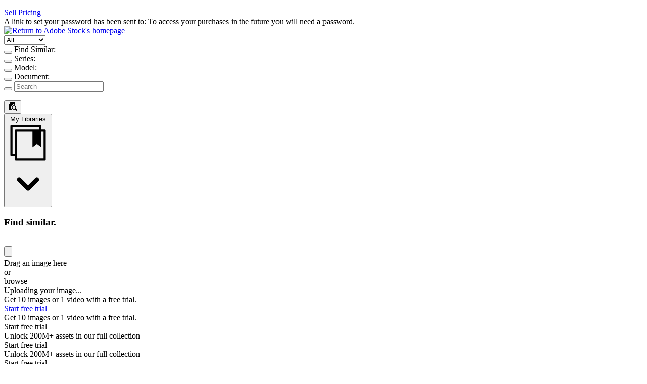

--- FILE ---
content_type: text/html; charset=UTF-8
request_url: https://stock.adobe.com/templates/presentation-layout-with-red-accents/231033236?clickref=&mv=affiliate&mv2=pz&as_camptype=Presentation&as_channel=affiliate&as_source=partnerize&as_campaign=adammcintyre
body_size: 36541
content:
<!DOCTYPE html PUBLIC "-//W3C//DTD XHTML+RDFa 1.0//EN" "http://www.w3.org/MarkUp/DTD/xhtml-rdfa-1.dtd">
<html lang="en-US">
<head>
<title>Presentation Layout with Red Accents Stock Template | Adobe Stock</title><script>
            window.ddjskey = "444CF1A5D883126219A5CD03952C24";
            window.ddoptions = {
                endpoint: "https://dd.astockcdn.net/js/",
            };
            </script>
            <script src="https://slp-statics.astockcdn.net/static_assets/production/datadome/tags.js" async></script>
        <script type="text/javascript" src="/v1/js/vendor/93fc59d70747a5ba0c90fa2b406684d5a0a3ba6e.visitorApi.js"></script><script>
                window.alloy_all = window.alloy_all || {};
                window.alloy_all.data = window.alloy_all.data || {};
                window.alloy_all.data._adobe_corpnew = window.alloy_all.data._adobe_corpnew || {};
                window.alloy_all.data._adobe_corpnew.digitalData = window.alloy_all.data._adobe_corpnew.digitalData || {};
                window.alloy_all.data._adobe_corpnew.digitalData.page = window.alloy_all.data._adobe_corpnew.digitalData.page || {};
                window.alloy_all.data._adobe_corpnew.digitalData.page.pageInfo = window.alloy_all.data._adobe_corpnew.digitalData.page.pageInfo || {};
                window.alloy_all.data._adobe_corpnew.digitalData.page.pageInfo.language = "en-US"; // language related to geo adbadobenonacdcprod

                var edgeConfigId = "913eac4d-900b-45e8-9ee7-306216765cd2";
                var launchEmbedCode = "https://assets.adobedtm.com/d4d114c60e50/a0e989131fd5/launch-5dd5dd2177e6.min.js";

                window.marketingtech = {
                    adobe: {
                        launch: {
                            url: launchEmbedCode,
                            controlPageLoad: true,
                            disablePageUnload: false,
                        },
                        alloy: {
                            edgeConfigId: edgeConfigId,
                        },
                        target: false,
                        audienceManager: true,
                        skipIMS: true,
                    },
                    sophia: false,
                    marketingTags: {
                        disableGlobalTags: true,
                        disableContentsquare: true,
                    }
                };
                </script><script>
            let unavInitArgs;
            let realUnav = false;
            Object.defineProperty(window, "UniversalNav", {
              get() {
                return args => {
                    if (realUnav) {
                      realUnav(args);
                    } else {
                      unavInitArgs = args;
                    }
                 };
              },
              set(value) {
                realUnav = value;
                if (unavInitArgs) {
                  realUnav(unavInitArgs);
                }
              }
            });
        </script><script src=https://prod.adobeccstatic.com/unav/1.5/UniversalNav.js async>
              </script><link rel="stylesheet" href="https://prod.adobeccstatic.com/unav/1.5/UniversalNav.css" /><link href="//use.typekit.net/oil6upl.css" rel="preload" as="style">
<link href="/v1/css/ba8c518240f0339317ffd1b8ba3519357404112c.all_hashes_ssl.min.css" media="screen" rel="stylesheet" type="text/css" />
<link href="/v1/js/vendor/stock-portal/dist/410e05ec4f15754f30ea169c3331f63b08a97939.portal.css" media="screen" rel="stylesheet" type="text/css" />
<link href="https://stock.adobe.com/favicon.ico" rel="icon" type="image/x-icon" />
<link href="https://stock.adobe.com/favicon.ico" rel="shortcut%20icon" type="image/x-icon" />
<link href="https://stock.adobe.com/search_plugin.xml" rel="search" type="application/opensearchdescription+xml" title="Adobe%20Stock" />
<link href="https://stock.adobe.com/templates/presentation-layout-with-red-accents/231033236" hreflang="en" rel="alternate" />
<link href="https://stock.adobe.com/cz/templates/presentation-layout-with-red-accents/231033236" hreflang="cs-cz" rel="alternate" />
<link href="https://stock.adobe.com/dk/templates/presentation-layout-with-red-accents/231033236" hreflang="da-dk" rel="alternate" />
<link href="https://stock.adobe.com/de/templates/presentation-layout-with-red-accents/231033236" hreflang="de-de" rel="alternate" />
<link href="https://stock.adobe.com/es/templates/presentation-layout-with-red-accents/231033236" hreflang="es-es" rel="alternate" />
<link href="https://stock.adobe.com/fr/templates/presentation-layout-with-red-accents/231033236" hreflang="fr-fr" rel="alternate" />
<link href="https://stock.adobe.com/it/templates/presentation-layout-with-red-accents/231033236" hreflang="it-it" rel="alternate" />
<link href="https://stock.adobe.com/jp/templates/presentation-layout-with-red-accents/231033236" hreflang="ja-jp" rel="alternate" />
<link href="https://stock.adobe.com/kr/templates/presentation-layout-with-red-accents/231033236" hreflang="ko-kr" rel="alternate" />
<link href="https://stock.adobe.com/nl/templates/presentation-layout-with-red-accents/231033236" hreflang="nl-nl" rel="alternate" />
<link href="https://stock.adobe.com/no/templates/presentation-layout-with-red-accents/231033236" hreflang="nb-no" rel="alternate" />
<link href="https://stock.adobe.com/pl/templates/presentation-layout-with-red-accents/231033236" hreflang="pl-pl" rel="alternate" />
<link href="https://stock.adobe.com/br/templates/presentation-layout-with-red-accents/231033236" hreflang="pt-br" rel="alternate" />
<link href="https://stock.adobe.com/pt/templates/presentation-layout-with-red-accents/231033236" hreflang="pt-pt" rel="alternate" />
<link href="https://stock.adobe.com/ru/templates/presentation-layout-with-red-accents/231033236" hreflang="ru-ru" rel="alternate" />
<link href="https://stock.adobe.com/se/templates/presentation-layout-with-red-accents/231033236" hreflang="sv-se" rel="alternate" />
<link href="https://stock.adobe.com/th/templates/presentation-layout-with-red-accents/231033236" hreflang="th-th" rel="alternate" />
<link href="https://stock.adobe.com/ua/templates/presentation-layout-with-red-accents/231033236" hreflang="uk-ua" rel="alternate" />
<link href="https://stock.adobe.com/tw/templates/presentation-layout-with-red-accents/231033236" hreflang="zh-tw" rel="alternate" />
<link href="https://stock.adobe.com/templates/presentation-layout-with-red-accents/231033236" hreflang="x-default" rel="alternate" />
<link href="https://dpm.demdex.net" rel="dns-prefetch" />
<link href="https://p.typekit.net" rel="dns-prefetch" />
<link href="https://api.demandbase.com" rel="dns-prefetch" />
<link href="https://bat.bing.com" rel="dns-prefetch" />
<link href="https://use.typekit.net" rel="preconnect%20dns-prefetch" />
<link href="https://assets.adobedtm.com" rel="preconnect%20dns-prefetch" />
<link href="https://sstats.adobe.com" rel="preconnect%20dns-prefetch" />
<link href="https://adobe.demdex.net" rel="preconnect%20dns-prefetch" /><script type="text/javascript" src="/v1/js/dist/all/8cfff5393203b231dde23b421629434a77dc29d3.layout_lib_ssl.min.js"></script>
<script type="text/javascript" src="/v1/js/vendor/newrelic/bd77f18c2b5508cd5ad6c6ba8599c5f273d2b304.browser.js"></script>
<script type="text/javascript" src="//www.adobe.com/marketingtech/main.standard.min.js"></script><meta http-equiv="Content-Type" content="text/html;charset=UTF-8" />
<meta http-equiv="x-dns-prefetch-control" content="on" />
<meta name="google-site-verification" content="wo7v-YxLkaMfBaeNxZs7_5Q6gAm5UIvCY-okSUqqfaU" />
<meta name="google-site-verification" content="cBTQhcCbi56Nwp-xo4t2pv5zynDDlrA79FUuR6NjPwc" />
<meta name="naver-site-verification" content="7f1e53b76c1165d30f9ec351ef002009a58789d6" />
<meta property="og:title" content="Presentation Layout with Red Accents Stock Template" />
<meta property="og:type" content="website" />
<meta property="og:image" content="https://as1.ftcdn.net/v2/jpg/02/31/03/32/1000_F_231033236_vYLyvdbhAmJgQmosHNY0WWspsGyW0l7m.jpg" />
<meta property="og:url" content="https://stock.adobe.com/templates/presentation-layout-with-red-accents/231033236" />
<meta property="og:site_name" content="Adobe Stock" />
<meta name="description" content="Download Presentation Layout with Red Accents Stock Template and explore similar templates at Adobe Stock." />
<meta name="og:description" content="Download Presentation Layout with Red Accents Stock Template and explore similar templates at Adobe Stock." /><script type="text/javascript">window.digitalData = {"page":{"pageInfo":{"language":"en-US","siteSection":"Adobe stock"}},"primaryUser":{"primaryProfile":{"profileInfo":{"profileId":"","authState":"loggedOut"}}}};window.alloy_all.data._adobe_corpnew.digitalData = {"page":{"pageInfo":{"language":"en-US","siteSection":"Adobe stock"}},"primaryUser":{"primaryProfile":{"profileInfo":{"profileId":"","authState":"loggedOut"}}}};</script>
<meta name="viewport" content="width=device-width, initial-scale=1.0">
<link rel="stylesheet" href="//use.typekit.net/oil6upl.css"><!--[if IE]>
<meta http-equiv="X-UA-Compatible" content="IE=9" />
<link rel="stylesheet" type="text/css" href="/v1/css/adobestock/c3b0d0b82bc3abda8a13e55281ec61476cfa69bf.ie-fixes.css" media="screen" />
<![endif]-->
<link rel="canonical" href="https://stock.adobe.com/templates/presentation-layout-with-red-accents/231033236" />
</head>
<body class="astock-style-base astock-style-en_US responsive astock-style-gray" data-locale="en_US" data-ingest-workflow="stock-search" data-ingest-subcategory="asset-details-page" data-ingest-content-id="231033236">
<div class="all-content-wrapper">
<div class="motmot">
    <header>
        <nav data-t="navbar" class="spectrum-bg-transparent spectrum spectrum--medium navbar-v2">
            <div class="navbar__left">
                        <div id="stock-portal-navbar-dynamic-navbar" class=""></div>
            </div>

            <div class="navbar__fixed-space"></div>

            <div class="navbar__right">
                <div class="right">
                    <div class="padding-right-medium">
                        <ul id="memberLicensesCounter" data-t="member-licenses-counter">
                        </ul>
                    </div>
                </div>
                <div class="navbar-v2__tabs">
                    <div class="nav__layout nav-show-above-medium">
                                <a data-t="navbar-sell-button"
                                    href="https://contributor.stock.adobe.com?as_channel=stock&amp;as_source=globalnav&amp;as_campclass=brand&amp;as_campaign=header"
                                    class="navbar__link nav-margin-right"
                                    data-ingest-clicktype="sell"
                                >
                                    <span data-t="navbar-sell-button-text">Sell</span>
                                </a>

                            <a data-t="navbar-pricing-button"
                                id="pricing-btn"
                                href="/plans"
                                class="navbar__link nav-margin-right "
                                data-ingest-clicktype="pricing"
                                
                            >
                                <span data-t="navbar-pricing-button-text">
                                    Pricing
                                </span>
                            </a>
                    </div>
                </div>
                    <div class="margin-small" id="unav-placeholder"></div>
                                <div id="google-one-tap-id" data-t="adobe-stock-google-one-tap-container"></div>
                <div id="adobe-logo-or-avatar">
                                    </div>
            </div>
        </nav>
    </header>

    <div id="js-header-notification" class="blue crayola animated fade-in" data-state="hidden" >
        <div class="padding-small">
             <span class="white-text">
                 A link to set your password has been sent to: 
                 <strong id="js-header-notification-email"></strong>
                 To access your purchases in the future you will need a password.
             </span>
        </div>
    </div>


        <input type="hidden" id="memberDefaultLibraryId" value="desktop" />

            <input type="hidden" id="fromCCAppCode" value="" />
            <input type="hidden" id="memberDefaultOpenInAppCode" value="" />
            
            <div id="search-toolbar" class="search-toolbar toolbar light-black-bottom-shadow white container-full maximum-in-front" data-sticky="false" data-t="search-toolbar-section">
                <div class="padding-right-xlarge padding-left-xlarge">
                    <div class="container-table container-full toolbar__item">
                        <div class="container-table-cell no-stretch" id="adobe-stock-logo-container" data-is-hidden="true">
                            <div class="hide-on-med-and-down">
                                <div class="padding-right-xlarge">
                                    <a href="/" class="js-stock-logo" data-ingest-clicktype="stock-logo" data-t="stock-logo-link" aria-label="Stock home page">
                                        <img src="/v1/pics/all/default/f53a065feaef6edf1c0da97be741c32a21551565.stock_logo_2020_dark.svg" alt="Return to Adobe Stock&#x27;s homepage" title="Return to Adobe Stock&#x27;s homepage" width="170" data-t="stock-logo" data-ingest-clicktype="stock-logo" />
                                    </a>
                                </div>
                            </div>
                        </div>
                        <div class="container-table-cell">
                            <div class="padding-right-xlarge">
                                    <form role="search" method="get" action="/search" class="js-search-form">
                                        <input type="hidden" name="load_type" value="search" />
                                        <input type="hidden" name="is_recent_search" class="js-is-recent-search"/>
                                        <input type="hidden" name="search_type" value="usertyped" class="js-search-type"/>
                                        <div class="input grey nurse">
                                            <div class="container-table container-full">
                                                <div class="container-table-cell no-stretch">
                                                    <div class="hide-on-small-and-down">
                                                        <div class="select-box input__select-box">
                                                <select class="js-filter-view-type" data-t="filter-asset-type" aria-label="Asset Type Dropdown">
                                                        <option selected="selected" value="all" data-ingest-clicktype="all-asset-dropdown-selection" data-t="all-asset-dropdown-selection">
                                                            All
                                                        </option>
                                                    <option value="images" data-ingest-clicktype="images-asset-dropdown-selection" data-t="images-asset-dropdown-selection">
                                                        Images
                                                    </option>
                                                        <option value="videos" data-ingest-clicktype="videos-asset-dropdown-selection" data-t="videos-asset-dropdown-selection">
                                                            Videos
                                                        </option>
                                                    <option value="audio" data-ingest-clicktype="audio-asset-dropdown-selection" data-t="audio-asset-dropdown-selection">
                                                        Audio
                                                    </option>
                                                        <option value="templates" data-ingest-clicktype="templates-asset-dropdown-selection" data-t="templates-asset-dropdown-selection">
                                                            Templates
                                                        </option>
                                                        <option value="3d" data-ingest-clicktype="3d-asset-dropdown-selection" data-t="3d-asset-dropdown-selection">
                                                            3D
                                                        </option>
                                                        <option value="free" data-ingest-clicktype="free-asset-dropdown-selection" data-t="free-asset-dropdown-selection">
                                                            Free
                                                        </option>
                                                        <option value="premium" data-ingest-clicktype="premium-asset-dropdown-selection" data-t="premium-asset-dropdown-selection">
                                                            Premium
                                                        </option>
                                                </select>
                                            </div>
                                        </div>
                                                </div>
            
                                                <div class="container-table-cell no-stretch">
                                                    <span class="badge badge--secondary badge--large js-search-visual-close js-search-visual-badge" data-state="hidden">
                                                        <button type="button" class="badge__close mti-default-button mti-icon icon-close" aria-label="Clear similar asset"></button>
                                                        <span>Find Similar:</span>
                                                    </span>
                                                </div>
            
                                                <div class="container-table-cell no-stretch">
                                                    <span class="badge badge--secondary badge--large js-see-more-series-pill-close js-see-more-series-pill" data-state="hidden">
                                                        <button type="button" class="badge__close mti-default-button mti-icon icon-close" aria-label="Clear series search"></button>
                                                        <span>Series:</span>
                                                    </span>
                                                </div>
            
                                                <div class="container-table-cell no-stretch">
                                                    <span class="badge badge--secondary badge--large js-see-more-model-pill-close js-see-more-model-pill" data-state="hidden">
                                                        <button type="button" class="badge__close mti-default-button mti-icon icon-close" aria-label="Clear model search"></button>
                                                        <span>Model:</span>
                                                    </span>
                                                </div>
            
                                                <div class="container-table-cell no-stretch">
                                                    <span class="badge badge--secondary badge--large js-document-search-close js-document-search-badge" data-state="hidden">
                                                        <button type="button" class="badge__close mti-default-button mti-icon icon-close" aria-label="Clear pdf search"></button>
                                                        <span>Document:</span>
                                                    </span>
                                                </div>
            
            
            
            
                                                <div class="container-table-cell">
                                                    <div class="input-group">
                                                        <button class="mti-icon icon-search mti-large mti-icon--prefix js-search-icon grey gravel-text" data-t="search-icon" tabindex="-1" aria-label="Search"></button>
                                                        <input
                                                            type="text"
                                                            class="input--large input--full input--silent-secondary transparent js-search-input js-search-text-input  js-clear-before-visual-search"
                                                            name="k"
                                                            value=""
                                                            placeholder="Search"
                                                            data-t="search-bar-search-term-input"
                                                            aria-label="Search"
                                                        />
                                                        <div class="js-search-autocomplete-container container-full container-absolute to-the-left" data-state="hidden">
                                                <div class="padding-top-large">
                                                    <div class="container-relative">
                                                        <div class="menu container-absolute container-full">
                                                            <div class="text-regular">
                                                                <ul class="js-search-autocomplete-panel nav nav-heavy-metal-text nav--hover-white-smoke nav--tertiary"></ul>
                                                            </div>
                                                        </div>
                                                    </div>
                                                </div>
                                            </div>
                                            <div class="js-search-recent-container"></div>
                                                    </div>
                                                </div>
            
                                                <div class="container-table-cell no-stretch">
                                                    <div class="padding-right-medium">
                                                        <button type="button" class="js-camera-icon visual-search-camera-icon" aria-label="Visual Search">
                                                                <i role="img" data-t="search-bar-visual-search-icon" aria-label="Visual Search" alt="Visual Search">
                                                                <svg width="18" height="18" viewBox="0 0 18 18" focusable="false" aria-hidden="true" role="img" class="gravel-text icon-react-spectrum find-similar-svg">
                                                      <path d="M7,11.49011a4.46641,4.46641,0,0,0,6.79871,3.8327l2.27258,2.27259a1.02193,1.02193,0,0,0,1.52411,0,1.09741,1.09741,0,0,0,0-1.52411l-2.27265-2.27258A4.48342,4.48342,0,1,0,7,11.49011Zm7.274,0a2.78394,2.78394,0,1,1-2.78388-2.78406A2.78374,2.78374,0,0,1,14.274,11.49011Z"/>
                                                      <path d="M1.5,17h8a.47388.47388,0,0,0,.24762-.07733A5.69566,5.69566,0,0,1,10,6.0061V5.5A.5.5,0,0,0,9.5,5h-8a.5.5,0,0,0-.5.5v11A.50007.50007,0,0,0,1.5,17Z"/>
                                                      <path d="M11,4.5V5.8252c.165-.01441.33112-.02521.5-.02521a5.66712,5.66712,0,0,1,2.5.58337V1.5a.5.5,0,0,0-.5-.5h-9a.5.5,0,0,0-.5.5V4h6.5A.5.5,0,0,1,11,4.5Z"/>
                                                    </svg>
                                                    </i>
                                                        </button>
                                                    </div>
                                                </div>
            
                                            </div>
                                        </div>
            
                                        <input type="hidden" name="native_visual_search" value="" class="js-clear-before-visual-search js-clear-after-visual-search">
                                        <input type="hidden" name="similar_content_id" value="" class="js-clear-before-visual-search js-clear-after-visual-search">
            
                                    </form>
                            </div>
                        </div>
                        <div class="container-table-cell no-stretch" data-ingest-clicktype="library-dropdown">
                            <div class="container-relative" data-t="libraries-dropdown-section">
                                <nav class="nav nav--inline nav-gravel-text nav-heavy-metal-hover" aria-label="Libraries List">
                                    <div id="portal-lib-dropdown" class="black-text">
                            <div class="js-stock-portal-ssr transparent sc-kpOJdX dJEFiR react-spectrum-provider spectrum spectrum--light spectrum--medium black-text">
                                <div class="sc-kGXeez fXwdhL libraries-dropdown">
                                    <div class="sc-gzVnrw ihHoGK">
                                        <button id="my-libraries-button" data-t="libraries-dropdown-my-libraries-button" class="sc-ifAKCX sc-htoDjs gbIrHD">
                                            <span data-t="libraries-dropdown-my-libraries-button-text" class="hide-on-small-and-down sc-dnqmqq lhWAdd">
                                                <span>My Libraries</span>
                                            </span>
                                            <span class="hide-on-med-and-up">
                                                <span class="sc-iwsKbI jmMPNn">
                                                    <svg viewBox="0 0 36 36" focusable="false" aria-hidden="true" role="img" class="spectrum-Icon spectrum-Icon--sizeS" data-t="libraries-dropdown-mobile-label-icon">
                                                        <path d="M33 6h-3V3a1 1 0 0 0-1-1H3a1 1 0 0 0-1 1v26a1 1 0 0 0 1 1h3v3a1 1 0 0 0 1 1h26a1 1 0 0 0 1-1V7a1 1 0 0 0-1-1zM4 28V4h24v2H7a1 1 0 0 0-1 1v21zm28 4H8V8h14v14l4-3 4 3V8h2z"></path>
                                                    </svg>
                                                </span>
                                            </span>
                                            <svg viewBox="0 0 36 36" focusable="false" aria-hidden="true" role="img" class="lib-dropdown-caret spectrum-Icon spectrum-Icon--sizeS" data-t="libraries-dropdown-down-arrow-icon">
                                                <path d="M8 14.02a2 2 0 0 1 3.411-1.411l6.578 6.572 6.578-6.572a2 2 0 0 1 2.874 2.773l-.049.049-7.992 7.984a2 2 0 0 1-2.825 0l-7.989-7.983A1.989 1.989 0 0 1 8 14.02z"></path>
                                            </svg>
                                        </button>
                                    </div>
                                </div>
                            </div>
                        </div>
                    </nav>
                            </div>
                        </div>
                        <div class="container-table-cell no-stretch shopping-cart-button-container" data-ingest-clicktype="shopping-cart">
                            <div id="portal-shopping-cart-button"></div>
            </div>
                    </div>
                </div>
            
                <div class="container-absolute container-full to-the-top padding-top-xlarge maximum-in-front visual-search-popover" id="js-visual-search-popover" data-state="hidden" role="dialog" aria-labelledby="searchbar-visual-search-title">
        <div class="padding-xlarge"></div>
        <div class="row">
            <div class="column on-small-10 on-small-offset-1 on-medium-6 on-medium-offset-3">
                <div class="menu menu--closable container-relative white" id="js-visual-search-popover-menu">
                    <i class="alert__close mti-icon mti-large icon-close js-visualsearch-alert-close" role="button" tabindex="0" aria-label="Close Visual Search Modal"></i>
                    <h3 class="no-margin">
                        <span class="grey dove-text">
                            <i class="mti-icon mti-large icon-camera"></i>
                                <span id="searchbar-visual-search-title">Find similar.</span>
                        </span>
                    </h3>
                    <span id="js-vs-error" class="red lust-text text-small">&nbsp;</span>
                    <div id="js-visual-search-drop-zone">
                        <div class="padding-xlarge margin-top-small border-dashed border-2 silver-sand-border grey white-smoke-text white-smoke">
                            <div class="padding-large">
                                <div class="center-align">
                                    <div class="container-inline-block circle circle--medium blue picton">
                                        <div class="center-align padding-top-xlarge font-thin">
                                            <i class="margin-bottom-small smoke-text mti-icon mti-3x mti-xlarge icon-upload-to-cloud"></i>
                                            <form><input id="js-vsupload" class="container-none js-vsupload" type="file"/></form>
                                            <div class="grey white-smoke-text">
                                                <div class='margin-bottom-xsmall'><span>Drag an image here</span></div><div class='margin-bottom-xsmall'><span>or</span></div><div class='margin-bottom-xsmall'><span><label tabindex='0' for='js-vsupload' id='js-vsupload-link' class='grey white-smoke-text default-link cursor-pointer js-vsupload-link'>browse</label></span></div>
                                            </div>
                                        </div>
                                    </div>
                                </div>
                            </div>
                        </div>
                    </div>
                    <div id="js-visual-search-in-progress" class="center-align margin-xlarge" data-state="hidden">
                        <div class="padding-xlarge">
                            <div class="padding-xlarge">
                                <div class="padding-xlarge">
                                    <div class="padding-xlarge">
                                        <span class="grey dove-text padding-bottom-medium text-medium">Uploading your image...</span>
                                        <br>
                                        <i class="spinner margin-top-xlarge"></i>
                                    </div>
                                </div>
                            </div>
                        </div>
                    </div>
                </div>
            </div>
        </div>
    </div>
</div>
            
            <div class="toolbar" id="search-toolbar-placeholder" data-is-hidden="true">
                <div class="toolbar__item"></div>
            </div>



</div>
<main class="view-container view-container--default motmot">

                               <div data-t="fmf-promo">
                            <div id="fmf-promo" class="fmf-promo cursor-pointer" data-t="fmf-promo" data-is-hidden="false" data-product-key="/Applications/StockSubSmallAnnual" data-banner-click="true"   role="region">
                                <div class="hide-on-small-only">
                                    <div class="blue crayola">
                                        <div class="padding-left-xlarge padding-right-xlarge">
                                            <div class="padding-top-large padding-bottom-large">
                                                <div class="centered-row-flex">
                                                    <div class="container-inline-block">
                                                        <div class="container-table">
                                                            <div class="container-table-cell">
                                                                                <span class="white-text text-large light" data="fmf-promo-text-long">
                                                                                        Get 10 images or 1 video with a free trial.
                                                                                </span>
                                                            </div>
                                                            <div class="container-table-cell">
                                                                <div class="padding-left-large">
                                                                            <a href="/promo/firstmonthfree" class="js-start-fmf button button--dialog"   data-t="fmf-call-to-action-long" data-product-key="/Applications/StockSubSmallAnnual"  >Start free trial</a>
                                                                </div>
                                                            </div>
                                                        </div>
                                                    </div>
                                                </div>
                                            </div>
                                        </div>
                                    </div>
                                </div>
                    
                                <div class="hide-on-med-and-up cursor-pointer" data-banner-click="true"  >
                                        <div class="blue crayola">
                        <div class="padding-top-large padding-right-medium padding-bottom-large padding-left-medium">
                            <div class="centered-row-flex">
                                <div class="container-inline-block">
                                    <div class="container-table">
                                        <div class="centered-row-flex">
                                            <div class="container-table-cell">
                                                <span class="white-text text-medium text-max-lines-3">Get 10 images or 1 video with a free trial.</span>
                                            </div>
                                            <div class="container-table-cell no-shrink">
                                                <div class="padding-left-medium">
                                                        <a class="js-promo-banner-cta button button--dialog"
                                                            data-t="fmf-call-to-action-short"
                                                            data-handler="first-month-free"
                                                            data-product-key="/Applications/StockSubSmallAnnual"
                                                            data-asset-type=""
                                                            
                                                            
                                                        >
                                                            Start free trial
                                                        </a>
                                                </div>
                                            </div>
                                        </div>
                                    </div>
                                </div>
                            </div>
                        </div>
                    </div>
                                </div>
                            </div>
                    </div>
                    <div id="free-banner" class="promo-banner__container cursor-pointer"
                        data-t="free-banner"
                        data-is-hidden="true"
                        data-product-key="/Applications/StockSubSmallAnnual"
                        data-handler="free-banner"
                        data-banner-name="free-banner"
                        data-asset-type=""
                        
                        
                        
                        
                        
                        data-banner-click="true"
                        
                        
                    >
                        <div class="hide-on-small-only">
                            <div class="blue crayola">
                                <div class="padding-left-xlarge padding-right-xlarge">
                                    <div class="padding-top-large padding-bottom-large">
                                        <div class="centered-row-flex">
                                            <div class="container-inline-block">
                                                <div class="container-table">
                                                    <div class="container-table-row">
                                                        <div class="container-table-cell">
                                                            <span class="white-text text-large light">
                                                                Unlock 200M+ assets in our full collection
                                                            </span>
                                                        </div>
                                                            <div class="container-table-cell">
                                                                <div class="padding-left-large">
                                                                    <a class="js-promo-banner-cta button button--dialog"
                                                                        
                                                                        data-handler="free-banner"
                                                                        data-banner-name="free-banner"
                                                                        data-product-key="/Applications/StockSubSmallAnnual"
                                                                        data-asset-type=""
                                                                        
                                                                        
                                                                        
                                                                        
                                                                        
                                                                        
                                                                    >
                                                                        Start free trial
                                                                    </a>
                                                                </div>
                                                            </div>
                                                    </div>
                                                </div>
                                            </div>
                                        </div>
                                    </div>
                                </div>
                            </div>
                        </div>
                    
                        <div class="hide-on-med-and-up cursor-pointer" data-banner-click="true"  >
                                <div class="blue crayola">
                <div class="padding-top-large padding-right-medium padding-bottom-large padding-left-medium">
                    <div class="centered-row-flex">
                        <div class="container-inline-block">
                            <div class="container-table">
                                <div class="centered-row-flex">
                                    <div class="container-table-cell">
                                        <span class="white-text text-medium text-max-lines-3">Unlock 200M+ assets in our full collection</span>
                                    </div>
                                    <div class="container-table-cell no-shrink">
                                        <div class="padding-left-medium">
                                                <a class="js-promo-banner-cta button button--dialog"
                                                    data-t="fmf-call-to-action-short"
                                                    data-handler="free-banner"
                                                    data-product-key="/Applications/StockSubSmallAnnual"
                                                    data-asset-type=""
                                                    
                                                    
                                                >
                                                    Start free trial
                                                </a>
                                        </div>
                                    </div>
                                </div>
                            </div>
                        </div>
                    </div>
                </div>
            </div>
                </div>
                    </div>
                    <div id="subscription-video-banner" class="promo-banner__container cursor-pointer"
                        data-t="subscription-video-banner"
                        data-is-hidden="true"
                        data-product-key="/Applications/StockSub25crAnnual"
                        data-handler="video-subscription"
                        data-banner-name="subscription-video-banner"
                        data-asset-type="HD Videos"
                        
                        
                        
                        
                        
                        data-banner-click="true"
                        
                        
                    >
                        <div class="hide-on-small-only">
                            <div class="blue crayola">
                                <div class="padding-left-xlarge padding-right-xlarge">
                                    <div class="padding-top-large padding-bottom-large">
                                        <div class="centered-row-flex">
                                            <div class="container-inline-block">
                                                <div class="container-table">
                                                    <div class="container-table-row">
                                                        <div class="container-table-cell">
                                                            <span class="white-text text-large light">
                                                                Get 3 videos or 25 images with a free trial
                                                            </span>
                                                        </div>
                                                            <div class="container-table-cell">
                                                                <div class="padding-left-large">
                                                                    <a class="js-promo-banner-cta button button--dialog"
                                                                        
                                                                        data-handler="video-subscription"
                                                                        data-banner-name="subscription-video-banner"
                                                                        data-product-key="/Applications/StockSub25crAnnual"
                                                                        data-asset-type="HD Videos"
                                                                        
                                                                        
                                                                        
                                                                        
                                                                        
                                                                        
                                                                    >
                                                                        Start free trial
                                                                    </a>
                                                                </div>
                                                            </div>
                                                    </div>
                                                </div>
                                            </div>
                                        </div>
                                    </div>
                                </div>
                            </div>
                        </div>
                    
                        <div class="hide-on-med-and-up cursor-pointer" data-banner-click="true"  >
                                <div class="blue crayola">
                <div class="padding-top-large padding-right-medium padding-bottom-large padding-left-medium">
                    <div class="centered-row-flex">
                        <div class="container-inline-block">
                            <div class="container-table">
                                <div class="centered-row-flex">
                                    <div class="container-table-cell">
                                        <span class="white-text text-medium text-max-lines-3">Get 3 videos or 25 images with a free trial</span>
                                    </div>
                                    <div class="container-table-cell no-shrink">
                                        <div class="padding-left-medium">
                                                <a class="js-promo-banner-cta button button--dialog"
                                                    data-t="fmf-call-to-action-short"
                                                    data-handler="video-subscription"
                                                    data-product-key="/Applications/StockSub25crAnnual"
                                                    data-asset-type="HD Videos"
                                                    
                                                    
                                                >
                                                    Start free trial
                                                </a>
                                        </div>
                                    </div>
                                </div>
                            </div>
                        </div>
                    </div>
                </div>
            </div>
                </div>
                    </div>

   
    <div id="stock-portal-alert" class="dropdown--zindex"></div>

    <div id="details-wrapper" class="js-detail-panel-content motmot container--focus" data-content-id="231033236">
        <div class="padding-xlarge">
            <div class="container-max">
                <div class="container-table-cell">
                    <div
                        itemscope itemtype="https://schema.org/ImageObject"
                    >
                        <!-- schema.org -->
                            <!-- common properties -->
                            <meta itemprop="name" content="Presentation Layout with Red Accents">
                            <meta itemprop="description" content="Download Presentation Layout with Red Accents Stock Template and explore similar templates at Adobe Stock.">
                            <meta itemprop="width" content="2048">
                            <meta itemprop="height" content="3956">
                        
                                <!-- schema.org/imageobject -->
                                <meta itemprop="thumbnail" content="https://as1.ftcdn.net/v2/jpg/02/31/03/32/1000_F_231033236_vYLyvdbhAmJgQmosHNY0WWspsGyW0l7m.jpg">
                                <meta itemprop="contentUrl" content="https://as1.ftcdn.net/v2/jpg/02/31/03/32/1000_F_231033236_vYLyvdbhAmJgQmosHNY0WWspsGyW0l7m.jpg">
                                <meta itemprop="fileFormat" content="application/vnd.adobe.indesign.template">
                                <!-- Editorial images should not be licensable from Google images for legal purposes -->
                                    <meta itemprop="license" content="https://stock.adobe.com/license-terms">
                                    <meta itemprop="acquireLicensePage" content="https://stock.adobe.com/templates/presentation-layout-with-red-accents/231033236?start-checkout=1&content-id=231033236">
                        
                        <h1 class="no-margin beta">
                            <span class="grey dove-text">Presentation Layout with Red Accents</span>
                        </h1>
                        <p class="no-margin"></p>
                    </div>
                </div>
            </div>
        </div>
    </div>

    <script type="application/json" id="image-detail-json">{"231033236":{"id32":"vYLyvdbhAmJgQmosHNY0WWspsGyW0l7m","content_id":231033236,"title":"Presentation Layout with Red Accents","content_type_id":7,"content_type":"application/vnd.adobe.indesign.template","content_thumb_url":"https://as1.ftcdn.net/jpg/02/31/03/32/160_F_231033236_vYLyvdbhAmJgQmosHNY0WWspsGyW0l7m.jpg","content_thumb_large_url":"https://as1.ftcdn.net/v2/jpg/02/31/03/32/500_F_231033236_vYLyvdbhAmJgQmosHNY0WWspsGyW0l7m.jpg","content_height":348,"content_width":500,"content_thumb_extra_large_url":"https://as1.ftcdn.net/v2/jpg/02/31/03/32/1000_F_231033236_vYLyvdbhAmJgQmosHNY0WWspsGyW0l7m.jpg","content_original_height":3956,"content_original_width":2048,"format":"indt","comp_file_path":"https://stock.adobe.com/Download/Watermarked/231033236","author":"Tom Sarraipo","creator_id":206808790,"author_url":"/search?creator_id=206808790","content_url":"https://stock.adobe.com/templates/presentation-layout-with-red-accents/231033236","content_path":"/templates/presentation-layout-with-red-accents/231033236","is_purchasable":true,"is_template":true,"is_chin_below":true,"is_video":false,"is_3D":false,"is_image":false,"is_vector":false,"is_audio":false,"is_illustrative":false,"is_similar_id":false,"is_similarity_search_allowed":false,"is_offensive":false,"possible_licenses":[1],"asset_type":"Template-INDT","category":null,"premium_level":{"1":"template|standard|core|full|PT1"},"premium_level_id":0,"meta_description":"Download Presentation Layout with Red Accents Stock Template and explore similar templates at Adobe Stock.","is_rush_mobile_compatible":false,"is_lazy_loaded":false,"can_license_with_cct_pro":true,"file_extension":"indt","microdata_itemtype":false,"is_transparent":false,"is_gentech":false,"offensive_level":0,"is_panoramic":false,"has_franklin_trial":true,"thumbnail_url":"https://t3.ftcdn.net/jpg/02/31/03/32/360_F_231033236_vYLyvdbhAmJgQmosHNY0WWspsGyW0l7m.jpg","thumbnail_width":518,"thumbnail_height":360,"getSubtypeLabel":"InDesign","is_licensed":false,"media_type_label":"Template","video_small_preview_url":null,"order_key":null,"category_hierarchy":"","is_free":false,"is_firefly_generated":false,"avatar":null,"artist_page_url":"/contributor/206808790/tom-sarraipo?load_type=author","content_supported_by_ccxqa":false,"is_premium":false,"template_type_id":3,"original_url":"https://as1.ftcdn.net/jpg/02/31/03/32/1024W_F_231033236_vYLyvdbhAmJgQmosHNY0WWspsGyW0l7m_NW1.jpg","duration":null,"use_with":"InDesign","compatibility_version":null,"description":"##### A modern presentation with red accents. \r\n* 1920 x 1080 px\r\n* RGB\r\n* 12 page options\r\n* Add your own text and images\r\n* Photos shown in the preview are for display only and are not included in the downloaded file\r\n\r\n","size_bytes":1191936,"video_preview_url":null,"video_preview_width":null,"video_preview_height":null,"video_preview_content_length":null,"video_preview_content_type":null,"thumbnail_url_webp":"https://t3.ftcdn.net/jpg/02/31/03/32/360_F_231033236_vYLyvdbhAmJgQmosHNY0WWspsGyW0l7m.webp","extended_license_price":null,"downloaded":false,"default_license_id":1,"license_details":{"1":{"product_key":"/Applications/StockPT1","license_price":"","facing_price":"","user_facing_detail_panel_license_tab_label":"InDesign Template","user_facing_license_type_label":"Standard","license_type_label":"InDesign Template","downloaded":false}},"is_allowed_and_purchasable":false,"is_quotable":false,"is_not_allowed_by_org_admin":false,"is_standard":true,"is_eligible_for_buy_choice":false,"is_extended_plan_eligible":false}}</script>

    <iframe id="downloadTarget" style="display:none"></iframe>
    <a id="downloadTargetMobile" style="display:none" href="" download=""></a>

<div id="mosaic-container" class="padding-xlarge container-flex container--focus">
    <div class="flex-1">
        <div class="center-align">
            <div id="details-grid-spinner" class="spinner spinner--large hidden"></div>
        </div>
        <div id="details-search-grid-head"></div>
        <div id="details-search-results" class="clear-fix margin-top-large margin-bottom-large"></div>
        <div id="details-view-all-button"></div>
    </div>
</div>


<div id="stock-portal-faq-section"></div>

    <div class="hidden js-fmf-params" data-fmf-enabled="false"></div>
</main>
    <div class="motmot">
        <footer class="footer footer--sticky theme dark-jungle" id="main-page-footer">
            <div class="padding-xlarge">
                <div class="clear-fix">
                    <div class="left">
                        <ul class="nav nav-mountain-mist-text nav--inline footer__nav-left">
                            <li class="nav__item">
                                <a id="region-selector-toggler" class="nav__link region-selector-toggler" href="#" target="modal-frame" data-modal-target=".region-list .dropdown" data-modal-wrapper=".modal-region" data-t="stock-locale-switcher-locale-switcher-link">
                                    <i class="mti-icon icon-region mti-large" data-t="footer-locale-switcher-icon"></i>
                                    <span id="change-region-label" data-t="footer-locale-switcher-text">Change region</span>
                                </a>
                            </li>
                            <li class="nav__item">
                                <a class="nav__link" href="/license-terms" title="License terms" target="_self" data-t="footer-license-terms-link">License terms</a>
                            </li>
                            <li class="nav__item">
                                <a class="nav__link" href="https://helpx.adobe.com/support/stock.html" target="_self" data-t="footer-learn-support-link">Learn &amp; Support</a>
                            </li>
                                <li class="nav__item">
                                    <a class="nav__link" href="//blog.adobe.com/en/topics/stock.html" target="_self" data-t="footer-blog-link">Blog</a>
                                </li>
                            <li class="nav__item">
                                <a class="nav__link" href="https://www.adobe.com/company.html" title="Company" target="_self" data-t="footer-company-link">Company</a>
                            </li>
                            <li class="nav__item">
                                <a class="nav__link" href="https://contributor.stock.adobe.com/?as_channel=stock&amp;as_source=globalnav&amp;as_campclass=brand&amp;as_campaign=footer" title="Sell Images" target="_self" data-t="footer-sell-images-link">Sell Images</a>
                            </li>
                            <li class="nav__item">
                                <a class="nav__link" href=https://www.adobe.com/creativecloud/business/cce-4.html title="Enterprise" target="_blank" data-t="footer-enterprise-link">Enterprise</a>
                            </li>
                            <li class="nav__item">
                                <a class="nav__link" href=/sitemap title="Sitemap" target="_blank" data-t="footer-sitemap-link">Sitemap</a>
                            </li>
                        </ul>
                    </div>
                    <div class="right">
                        <ul class="nav nav-mountain-mist-text nav-bleu-de-france-hover nav--inline footer__nav-right">
                            <li class="nav__item">
                                <span class="nav__link pointer-events-none" data-t="footer-copyright-text">&copy; 2025 Adobe. All rights reserved.</span>
                            </li>
                            <li class="nav__item">
                                <span class="link-divider" aria-hidden="true">/</span>
                                <a class="nav__link" href="https://www.adobe.com/privacy.html" title="Privacy" target="_self" data-t="footer-privacy-link">Privacy</a>
                            </li>
                            <li class="nav__item">
                                <span class="link-divider" aria-hidden="true">/</span>
                                <a class="nav__link" href="https://www.adobe.com/legal/terms.html" target="_self" data-t="footer-terms-of-use-link">Terms of Use</a>
                            </li>
                            <li class="nav__item">
                    <span class="link-divider" aria-hidden="true">/</span>
                    <a class="nav__link" href="#" id="footer-oneTrust-personalize-link" data-t="footer-cookie-preferences-link"></a>
                </li>
                <li class="nav__item">
                    <span class="link-divider" aria-hidden="true">/</span>
                    <a class="nav__link" href="https://www.adobe.com/go/ca-rights" target="_self" data-t="footer-do-not-share-link">Do not sell or share my personal information</a>
                </li>
                <li class="nav__item">
                    <span class="link-divider" aria-hidden="true">/</span>
                    <a href="https://www.adobe.com/privacy/opt-out.html#interest-based-ads" class="nav__link" style="text-decoration:none !important" data-t="footer-adchoices-link">
                        <img style="border:0 !important;display:inline !important;vertical-align:middle !important;padding-right:5px !important;" src="[data-uri]" alt="" data-t="footer-adchoices-icon"/>
                        <span style="vertical-align:middle !important" data-t="footer-adchoices-text"> AdChoices</span>
                    </a>
                </li>
            </ul>
                    </div>
                </div>
            </div>
        </footer>
    </div>

    <div class="modal-canvas error-modal-canvas js-error-modal-canvas" style="display: none;">
        <div class="error-modal-wrapper">
            <div class="error-modal">
                <p class="error-modal-header js-error-modal-header"></p>
                <p class="error-modal-body js-error-modal-body"></p>
                <p class="error-modal-footer js-error-modal-footer">
                    <button class="dismiss-error-modal js-dismiss-error-modal">OK</button>
                </p>
            </div>
        </div>
    </div>

    <div class="modal-canvas error-modal-canvas js-alert-error-modal-canvas" style="display: none;">
        <div class="error-modal-wrapper">
            <div class="error-modal">
                <div class="error-modal-header">
                    <p class="js-error-modal-header"></p>
                    <i class="icon-alert"></i>
                    <div class="clear-fix"></div>
                </div>

                <p class="error-modal-body js-error-modal-body"></p>
                <p class="error-modal-footer js-error-modal-footer">
                    <button class="dismiss-error-modal js-dismiss-error-modal">OK</button>
                </p>
            </div>
        </div>
    </div>

    <div class="modal-canvas error-modal-canvas js-short-error-modal-canvas" style="display: none;">
        <div class="error-modal-wrapper">
            <div class="error-modal short-error-modal">
                <p class="short-error-modal-body js-short-error-modal-body"></p>
                <p class="error-modal-footer js-short-error-modal-footer">
                    <button class="dismiss-error-modal js-short-dismiss-error-modal">OK</button>
                </p>
            </div>
        </div>
    </div>

<div class="modal-canvas error-modal-canvas js-error-modal-canvas" style="display: none;">
    <div class="error-modal-wrapper">
        <div class="error-modal">
            <p class="error-modal-header js-error-modal-header"></p>
            <p class="error-modal-body js-error-modal-body"></p>
            <p class="error-modal-footer js-error-modal-footer">
                <button class="dismiss-error-modal js-dismiss-error-modal">OK</button>
            </p>
        </div>
    </div>
</div>

<div class="modal-canvas error-modal-canvas js-alert-error-modal-canvas" style="display: none;">
    <div class="error-modal-wrapper">
        <div class="error-modal">
            <div class="error-modal-header">
                <p class="js-error-modal-header"></p>
                <i class="icon-alert"></i>
                <div class="clear-fix"></div>
            </div>

            <p class="error-modal-body js-error-modal-body"></p>
            <p class="error-modal-footer js-error-modal-footer">
                <button class="dismiss-error-modal js-dismiss-error-modal">OK</button>
            </p>
        </div>
    </div>
</div>

<div class="modal-canvas error-modal-canvas js-short-error-modal-canvas" style="display: none;">
    <div class="error-modal-wrapper">
        <div class="error-modal short-error-modal">
            <p class="short-error-modal-body js-short-error-modal-body"></p>
            <p class="error-modal-footer js-short-error-modal-footer">
                <button class="dismiss-error-modal js-short-dismiss-error-modal">OK</button>
            </p>
        </div>
    </div>
</div>

<div role="dialog" aria-labelledby="change-region-label" id="region-modal-canvas" class="modal-canvas region-modal-canvas js-region-modal-canvas" style="display: none;">
    <div class="modal-region-wrapper motmot">
        <div class="modal-region">
            <div role="button" aria-label="Close" tabindex="0" class="modal-toggler" id="choose-region-close-icon">
                <i class="icon-close"></i>
            </div>
            <div class="regions-header">
                <div class="margin-bottom-10">
                    <h2 class="grey dove-text light">Choose your region</h2>
                </div>
                <div class="margin-bottom-10">
                    <p class="grey mountain-mist-text text-med regular">Selecting a region may change the language and promotional content you see on the Adobe Stock web site.</p>
                </div>
            </div>
            <div class="regions-content row">
                <div class="column on-small-12 on-medium-2">
                    <h5 class="text-small grey dove-text">North America</h5>
                    <ul class="margin-bottom-10">
                        <li><a class="text-small blue crayola-text " aria-label="Canada - English" href="/ca/">Canada - English</a></li>
                        <li><a class="text-small blue crayola-text " aria-label="Canada - French" href="/ca_fr/">Canada - Français</a></li>
                            <li><a class="text-small blue crayola-text " aria-label="El Salvador" href="/sv/">El Salvador</a></li>
                        <li><a class="text-small blue crayola-text " aria-label="Mexico" href="/mx/">México</a></li>
                        <li><a class="text-small blue crayola-text " aria-label="Dominican Republic" href="/do/">República Dominicana</a></li>
                        <li><a class="text-small blue crayola-text bold" aria-label="United States" href="/?locale=en_US">United States</a></li>
                        
                    </ul>
                    <h5 class="text-small grey dove-text">South America</h5>
                    <ul class="margin-bottom-10">
                        <li><a class="text-small blue crayola-text " aria-label="Argentina" href="/ar/">Argentina</a></li>
                            <li><a class="text-small blue crayola-text " aria-label="Bahamas" href="/bs/">Bahamas</a></li>
                            <li><a class="text-small blue crayola-text " aria-label="Barbados" href="/bb/">Barbados</a></li>
                        <li><a class="text-small blue crayola-text " aria-label="Bolivia" href="/bo/">Bolivia</a></li>
                        <li><a class="text-small blue crayola-text " aria-label="Brazil" href="/br/">Brasil</a></li>
                        <li><a class="text-small blue crayola-text " aria-label="Chile" href="/cl/">Chile</a></li>
                        <li><a class="text-small blue crayola-text " aria-label="Colombia" href="/co/">Colombia</a></li>
                        <li><a class="text-small blue crayola-text " aria-label="Costa Rica" href="/cr/">Costa Rica</a></li>
                        <li><a class="text-small blue crayola-text " aria-label="Ecuador" href="/ec/">Ecuador</a></li>
                        <li><a class="text-small blue crayola-text " aria-label="Guatemala" href="/gt/">Guatemala</a></li>
                            <li><a class="text-small blue crayola-text " aria-label="Honduras" href="/hn/">Honduras</a></li>
                            <li><a class="text-small blue crayola-text " aria-label="Jamaica" href="/jm/">Jamaica</a></li>
                            <li><a class="text-small blue crayola-text " aria-label="Nicaragua - English" href="/ni/">Nicaragua - English</a></li>
                            <li><a class="text-small blue crayola-text " aria-label="Panama" href="/pa/">Panamá</a></li>
                            <li><a class="text-small blue crayola-text " aria-label="Paraguay" href="/py/">Paraguay</a></li>
                        <li><a class="text-small blue crayola-text " aria-label="Peru" href="/pe/">Perú</a></li>
                            <li><a class="text-small blue crayola-text " aria-label="Trinidad and Tobago" href="/tt/">Trinidad and Tobago</a></li>
                            <li><a class="text-small blue crayola-text " aria-label="Uruguay" href="/uy/">Uruguay</a></li>
                    </ul>
                </div>
                <div class="column on-small-12 on-medium-2 five-column-margin">
                    <ul class="margin-bottom-10">
                            <li><a class="text-small blue crayola-text " aria-label="Venezuela" href="/ve/">Venezuela</a></li>
                        <h5 class="text-small grey dove-text">Europe, Middle East, and Africa</h5>
                        <li><a class="text-small blue crayola-text " aria-label="Algeria - English" href="/dz/">Algeria - English</a></li>
                            <li><a class="text-small blue crayola-text " aria-label="Armenia - English" href="/am/">Armenia - English</a></li>
                            <li><a class="text-small blue crayola-text " aria-label="Azerbaijan - English" href="/az/">Azerbaijan - English</a></li>
                            <li><a class="text-small blue crayola-text " aria-label="Bahrain - English" href="/bh/">Bahrain - English</a></li>
                        <li><a class="text-small blue crayola-text " aria-label="Belgium - English" href="/be_en/">Belgium - English</a></li>
                        <li><a class="text-small blue crayola-text " aria-label="Belgium - French" href="/be_fr/">Belgique - Français</a></li>
                        <li><a class="text-small blue crayola-text " aria-label="Belgium - Dutch" href="/be_nl/">België - Nederlands</a></li>
                        <li><a class="text-small blue crayola-text " aria-label="Czech Republic" href="/cz/">Česká republika</a></li>
                            <li><a class="text-small blue crayola-text " aria-label="Croatia - English" href="/hr/">Croatia - English</a></li>
                        <li><a class="text-small blue crayola-text " aria-label="Cyprus - English" href="/cy_en/">Cyprus - English</a></li>
                        <li><a class="text-small blue crayola-text " aria-label="Denmark" href="/dk/">Danmark</a></li>
                            <li><a class="text-small blue crayola-text " aria-label="Georgia - English" href="/ge/">Georgia - English</a></li>
                        <li><a class="text-small blue crayola-text " aria-label="Germany" href="/de/">Deutschland</a></li>
                        <li><a class="text-small blue crayola-text " aria-label="Estonia" href="/ee/">Eesti</a></li>
                            <li><a class="text-small blue crayola-text " aria-label="Egypt - English" href="/eg/">Egypt - English</a></li>
                        <li><a class="text-small blue crayola-text " aria-label="Spain" href="/es/">España</a></li>
                        <li><a class="text-small blue crayola-text " aria-label="France" href="/fr/">France</a></li>
                        <li><a class="text-small blue crayola-text " aria-label="Greece - English" href="/gr_en/">Greece - English</a></li>
                            <li><a class="text-small blue crayola-text " aria-label="Iceland - English" href="/is/">Iceland - English</a></li>
                        <li><a class="text-small blue crayola-text " aria-label="Ireland" href="/ie/">Ireland</a></li>
                    </ul>
                </div>
                <div class="column on-small-12 on-medium-2 five-column-margin">
                    <ul class="margin-bottom-10">
                        <li><a class="text-small blue crayola-text " aria-label="Israel - English" href="/il/">Israel - English</a></li>
                        <li><a class="text-small blue crayola-text " aria-label="Italy" href="/it/">Italia</a></li>
                                <li><a class="text-small blue crayola-text " aria-label="Jordan - English" href="/jo/">Jordan - English</a></li>
                        <li><a class="text-small blue crayola-text " aria-label="Kazakhstan" href="/kz/">Казахстан</a></li>
                        <li><a class="text-small blue crayola-text " aria-label="Kenya - English" href="/ke/">Kenya - English</a></li>
                            <li><a class="text-small blue crayola-text " aria-label="Kuwait - English" href="/kw/">Kuwait - English</a></li>
                            <li><a class="text-small blue crayola-text " aria-label="Kyrgyzstan" href="/kg/">Киргизия</a></li>
                        <li><a class="text-small blue crayola-text " aria-label="Latvia" href="/lv/">Latvija</a></li>
                            <li><a class="text-small blue crayola-text " aria-label="Lebanon - English" href="/lb/">Lebanon - English</a></li>
                        <li><a class="text-small blue crayola-text " aria-label="Lithuania" href="/lt/">Lietuva</a></li>
                        <li><a class="text-small blue crayola-text " aria-label="Luxembourg - Dutch" href="/lu_de/">Luxembourg - Deutsch</a></li>
                        <li><a class="text-small blue crayola-text " aria-label="Luxembourg - English" href="/lu_en/">Luxembourg - English</a></li>
                        <li><a class="text-small blue crayola-text " aria-label="Luxembourg - French" href="/lu_fr/">Luxembourg - Français</a></li>
                            <li><a class="text-small blue crayola-text " aria-label="Mauritius - English" href="/mu/">Mauritius - English</a></li>
                            <li><a class="text-small blue crayola-text " aria-label="Moldova - English" href="/md/">Moldova - English</a></li>
                        <li><a class="text-small blue crayola-text " aria-label="Hungary - English" href="/hu/">Hungary - English</a></li>
                        <li><a class="text-small blue crayola-text " aria-label="Malta - English" href="/mt/">Malta - English</a></li>
                        <li><a class="text-small blue crayola-text " aria-label="Morocco - English" href="/ma/">Morocco - English</a></li>
                        <li><a class="text-small blue crayola-text " aria-label="Netherlands" href="/nl/">Nederland</a></li>
                        <li><a class="text-small blue crayola-text " aria-label="Nigeria" href="/ng/">Nigeria</a></li>
                        <li><a class="text-small blue crayola-text " aria-label="Norway" href="/no/">Norge</a></li>
                            <li><a class="text-small blue crayola-text " aria-label="Oman - English" href="/om/">Oman - English</a></li>
                    </ul>
                </div>
                <div class="column on-small-12 on-medium-2 five-column-margin">
                    <ul class="margin-bottom-10">
                        <li><a class="text-small blue crayola-text " aria-label="Austria" href="/at/">Österreich</a></li>
                            <li><a class="text-small blue crayola-text " aria-label="Russia" href="/ru/">Россия</a></li>
                        <li><a class="text-small blue crayola-text " aria-label="Poland" href="/pl/">Polska</a></li>
                        <li><a class="text-small blue crayola-text " aria-label="Portugal" href="/pt/">Portugal</a></li>
                            <li><a class="text-small blue crayola-text " aria-label="Qatar - English" href="/qa/">Qatar - English</a></li>
                        <li><a class="text-small blue crayola-text " aria-label="Romania" href="/ro/">România</a></li>
                            <li><a class="text-small blue crayola-text " aria-label="Saudi Arabia - English" href="/sa/">Saudi Arabia - English</a></li>
                        <li><a class="text-small blue crayola-text " aria-label="Schweiz" href="/ch_de/">Schweiz</a></li>
                        <li><a class="text-small blue crayola-text " aria-label="Slovenija" href="/si/">Slovenija</a></li>
                        <li><a class="text-small blue crayola-text " aria-label="Slovensko" href="/sk/">Slovensko</a></li>
                        <li><a class="text-small blue crayola-text " aria-label="Suisse" href="/ch_fr/">Suisse</a></li>
                        <li><a class="text-small blue crayola-text " aria-label="Suomi" href="/fi/">Suomi</a></li>
                        <li><a class="text-small blue crayola-text " aria-label="Sverige" href="/se/">Sverige</a></li>
                        <li><a class="text-small blue crayola-text " aria-label="Svizzera" href="/ch_it/">Svizzera</a></li>
                            <li><a class="text-small blue crayola-text " aria-label="Tajikistan" href="/tj/">Таджикистан</a></li>
                            <li><a class="text-small blue crayola-text " aria-label="Turkey - English" href="/tr/">Turkey - English</a></li>
                            <li><a class="text-small blue crayola-text " aria-label="Turkmenistan - English" href="/tm/">Turkmenistan - English</a></li>
                            <li><a class="text-small blue crayola-text " aria-label="UAE - English" href="/ae/">UAE - English</a></li>
                            <li><a class="text-small blue crayola-text " aria-label="Ukraine" href="/ua/">Україна</a></li>
                        <li><a class="text-small blue crayola-text " aria-label="United Kingdom" href="/uk/">United Kingdom</a></li>
                        <li><a class="text-small blue crayola-text " aria-label="Uzbekistan" href="/uz/">Узбекистан</a></li>
                        <li><a class="text-small blue crayola-text " aria-label="Bulgaria" href="/bg/">България</a></li>
                    </ul>
                </div>
                <div class="column on-small-12 on-medium-2 five-column-margin">
                    <h5 class="text-small grey dove-text">Asia Pacific</h5>
                    <ul class="margin-bottom-10">
                        <li><a class="text-small blue crayola-text " aria-label="Australia" href="/au/">Australia</a></li>
                            <li><a class="text-small blue crayola-text " aria-label="Indonesia - English" href="/id/">Indonesia - English</a></li>
                        <li><a class="text-small blue crayola-text " aria-label="Hong Kong" href="/hk/">中國香港特別行政區</a></li>
                        <li><a class="text-small blue crayola-text " aria-label="India" href="/in/">India</a></li>
                        <li><a class="text-small blue crayola-text " aria-label="Japan" href="/jp/">日本</a></li>
                        <li><a class="text-small blue crayola-text " aria-label="South Korea" href="/kr/">한국</a></li>
                                <li><a class="text-small blue crayola-text " aria-label="Macao" href="/mo/">中華人民共和國澳門特別行政區</a></li>
                            <li><a class="text-small blue crayola-text " aria-label="Malaysia - English" href="/my/">Malaysia - English</a></li>
                        <li><a class="text-small blue crayola-text " aria-label="New Zealand" href="/nz/">New Zealand</a></li>
                                <li><a class="text-small blue crayola-text " aria-label="Thailand" href="/th/">ไทย</a></li>
                        <li><a class="text-small blue crayola-text " aria-label="Philippines" href="/ph/">Philippines</a></li>
                        <li><a class="text-small blue crayola-text " aria-label="Singapore" href="/sg/">Singapore</a></li>
                        <li><a class="text-small blue crayola-text " aria-label="Sri Lanka - English" href="/lk/">Sri Lanka - English</a></li>
                        <li><a class="text-small blue crayola-text " aria-label="Taiwan" href="/tw/">台灣地區</a></li>
                        <li><a class="text-small blue crayola-text " aria-label="Vietnam - English" href="/vn/">Vietnam - English</a></li>
                    </ul>
                </div>
            </div>
        </div>
    </div>
</div>
<script type="application/json" id="js-page-config">{"SUSI":{"COOKIE_IMS_ACCESS_TOKEN_TTL":86400,"COOKIE_IMS_LOGGED_OUT_TTL":60,"COOKIE_IMS_ACCESS_TOKEN":"iat0","COOKIE_IMS_LOGGED_OUT":"ilo0","COOKIE_VHOST":"cv0","COOKIES_DISABLED":"ilo0","LOGIN_DISABLED":false,"OMNITURE_AC_STATE":"stock.adobe.com","QS_IMS_SSO_INBOUND":"sso_inbound","QS_IMS_SSO_COUNTRY_CHECK":"ssocc","QS_IMS_SIGNIN_ATTEMPT":"isa0","SCOPES":["AdobeID","openid","creative_cloud","creative_sdk","cc_private","gnav","sao.stock","additional_info.address.mail_to","additional_info.dob","read_organizations","read_pc.stock","read_pc.stock_credits","additional_info.roles","sao.cce_private","account_cluster.read","ab.manage","firefly_api","pps.read","stk.a.internal.cru"],"CLIENT_ID":"AdobeStockClient2","URLS":{"FAQ_THIRD_PARTY_COOKIES":"/","LOGOUT":"https://stock.adobe.com/","SIGN_IN":"https://ims-na1.adobelogin.com/ims/authorize/v1","SIGN_OUT":"https://ims-na1.adobelogin.com/ims/logout/v1"},"COOKIE_IMS_IMPERSONATOR_TOKEN":"iatx","IGNORE_COOKIE_UPDATE":false,"DEFAULT_IMS_CONTEXT_ID":"adbstk_c","LOCALE":"en_US","COOKIE_STOCK_ONLY_LOGGED_IN":"soli"},"ANYWARE":{"CLIENT_ID":"adobe_stock","LANDSCAPE":"prod","TIMEOUT":10,"anyware_tracking_enabled":true,"DEFAULT_IMS_CONTEXT_ID":"adbstk_c","ACCEPTED_CREDIT_CARD_TYPES":["Visa","MasterCard","Amex","Jcb"],"default_country_code":"US","IMS_CLIENT_ID":"AdobeStockClient2","TUNNEL_PATH":"/rpc_relay.html","CSS_OVERRIDES_URL":"https://stock.adobe.com/v1/css/adobestock/payment-tokenizer.css","URL_PATH":"/v1/js/vendor/misc/7f9b54be15548d058bfc59b8948dc6c51d2a7388.anyware.min.js","TOKENIZER_LIB":"https://commerce.adobe.com/anyware/tokenizer-lib/tokenizer-lib.min.js"},"base_url":"","api_gateway_url":"https://stock.adobe.io","stock_environment":"production","static_base_uri":"","shared_links_service_subdomain":"cc-collab","libraries_storage_host":"cc-api-storage.adobe.io","libraries_use_stock_thumbnails":true,"libraries_stock_base_url":"https://as1.ftcdn.net","cclibraries_web_base_url":"https://assets.adobe.com","startCheckoutModalOnParam":"continue_checkout","skipStartCheckoutModalParam":"isa0","ans_endpoint_url":"https://notify.adobe.io/ans/v1/notifications?_type=json","ans_app_id":"AdobeStock","csrf_token":{"id":"x-csrf-token","value":"383_L0P_9Un9dNNTuFmvW7WtFZDzUwmgXATyuM5oPYQ"},"locale_code":"en_US","csam_visit_link":"https://www.adobe.com/legal/lawenforcementrequests/childsafety.html","csam_help_link":"https://www.helpwantedprevention.org/","csam_help_link_title":"Help Wanted.","autocomplete_api_url":"https://autocomplete.fotolia.com","autocomplete_language_id":2,"isProduction":true,"isProductionServer":true,"sherlockUrl":"https://commerce.adobe.com/payments/sdk/sherlock.min.js","accounts_url":"https://account.adobe.com","behance_service_url":"https://cc-api-behance.adobe.io","default_country_code":"US","x_request_id":"742e65be38da59909de28f053f40ce49","COOKIE_EU_BANNER_SHOWN":"eu-banner-shown","FROM_ILLUSTRATOR":"from-ai","HIDE_AI_BANNER":"hide-ai-banner","isUpsellAvailable":true,"isFeatureFlagEnabled":false,"isUpgradeBannerLibraryLicenseEnabled":true,"isFotoliaMigrationRecaptchaEnabled":true,"isFreeVideoEnabled":false,"isQISAsyncEnabled":true,"isVisualSearchEnabled":true,"isObjectArrangementUploadEnabled":false,"isObjectiveReduxEnabled":true,"isMoreSeriesModelForPremiumEnabled":true,"isReformulateQueryEnabled":true,"libraries_service_url_v2":"https://libraries.adobe.io/api/v1","isStorageTokenEnabled":true,"isTeamLibrariesEnabled":false,"constants":{"asset_type_filters":{"ALL":"all","DEFAULT_TYPE":"all","IMAGES":"images","PHOTOS":"photos","ILLUSTRATIONS":"illustrations","VECTORS":"vectors","TEMPLATES":"templates","THREED":"3d","VIDEOS":"videos","PREMIUM":"premium","EDITORIAL":"editorial","AUDIO":"audio","FREE":"free"},"template_types":{"PSDT":"1","AIT":"2","INDT":"3","PPRO_MOGRT":"4","AE_MOGRT":"5","PPRO_COMPATIBLE_MOGRT":"6","RUSH_COMPATIBLE_MOGRT":"7","PPRO_PROJ":"8","AE_PROJ":"9","PR_MOBILE":"10","TEMPLATE_TYPE_TO_COMPATIBLE_APP":{"1":"photoshop","2":"illustrator","3":"indesign","4":"premiere_pro","5":"premiere_pro","6":"premiere_pro","7":"rush_version"},"MOTION_GRAPHICS_TEMPLATE_TYPES":["4","5","6","7"]},"media_types":{"SVG":"image/svg+xml","QUICKTIME":"video/quicktime","MP4":"video/mp4","PNG":"image/png","JPEG":"image/jpeg","GIF":"image/gif","MOGRT":"application/vnd.adobe.element.graphic+dcx","MOGRT_JSON":"application/vnd.adobe.graphic+json","ILLUSTRATOR":"application/illustrator","PHOTOSHOP_TEMPLATE":"image/vnd.adobe.photoshop.template","ILLUSTRATOR_TEMPLATE":"application/illustrator.template","INDESIGN_TEMPLATE":"application/vnd.adobe.indesign.template","PREMIER_TEMPLATE":"application/vnd.adobe.ppro.graphic+zip","PREMIEREPRO_VIDEO_PROJECT":"application/vnd.adobe.stock.pproj+zip","PREMIERE_MOBILE_TEMPLATE":"application/vnd.adobe.stock.prmobile+zip","AFTEREFFECTS_TEMPLATE":"application/vnd.adobe.ae.graphic+zip","AFTEREFFECTS_VIDEO_TEMPLATE":"application/vnd.adobe.stock.aet+zip","EUCLID_LIGHTS":"application/vnd.adobe.ibl.light+zip","EUCLID_MATERIALS":"application/vnd.adobe.mdl.material+zip","EUCLID_MODELS":"application/vnd.adobe.obj.3d+zip","VIDEO_ELEMENT":"application/vnd.adobe.element.video+dcx","TEMPLATE_ELEMENT":"application/vnd.adobe.element.template+dcx","IMAGE_ELEMENT":"application/vnd.adobe.element.image+dcx","MODEL_3D_ELEMENT":"application/vnd.adobe.element.3d+dcx","MATERIAL_3D_ELEMENT":"application/vnd.adobe.element.material+dcx","LIGHTS_3D_ELEMENT":"application/vnd.adobe.element.light+dcx","AUDIO_ELEMENT":"application/vnd.adobe.element.audio+dcx","WAV":"audio/wav","M4A":"audio/m4a","CCX_DCX_COMPOSITE":"application/vnd.adobe.hz.express+dcx"},"template_categories":{"MOBILE":"1","WEB":"2","PRINT_SUBCATEGORY":"3","PHOTOGRAPHY":"4","FILM_VIDEO":"5","ART_ILLUSTRATION":"6","LOWER_THIRDS":"7","TITLES_TEXT_OVERLAYS":"8","TRANSITIONS":"9","BACKGROUNDS":"10","INFOGRAPHICS":"11","SOCIAL_MEDIA":"12","MOGRT_KEY":"mogrt","TEMPLATE_KEY":"template","USAGE_CATEGORY_ID_BROCHURES_AND_CATALOGS":13,"USAGE_CATEGORY_ID_BUSINESS_CARDS":14,"USAGE_CATEGORY_ID_CALENDARS_AND_PLANNERS":15,"USAGE_CATEGORY_ID_COLLAGES_AND_MOODBOARDS":16,"USAGE_CATEGORY_ID_DIGITAL_MAGAZINES":17,"USAGE_CATEGORY_ID_DIGITAL_PRESENTATIONS_AND_PROPOSALS":18,"USAGE_CATEGORY_ID_FLYERS_AND_POSTERS":19,"USAGE_CATEGORY_ID_STATIONERY":20,"USAGE_CATEGORY_ID_FRAME_MOCKUPS":21,"USAGE_CATEGORY_ID_IMAGE_EFFECTS":22,"USAGE_CATEGORY_ID_INVITATIONS_AND_CARDS":23,"USAGE_CATEGORY_ID_LABEL_AND_STICKER_SETS":24,"USAGE_CATEGORY_ID_LOGO_AND_ICON_SETS":25,"USAGE_CATEGORY_ID_LOGO_REVEALS":26,"USAGE_CATEGORY_ID_MENUS":27,"USAGE_CATEGORY_ID_MOBILE_MOCKUP":28,"USAGE_CATEGORY_ID_MOBILE_UI_UX":29,"USAGE_CATEGORY_ID_MOTION_EFFECTS":30,"USAGE_CATEGORY_ID_MOTION_OVERLAYS":31,"USAGE_CATEGORY_ID_PATTERN_AND_TEXTURE_SETS":32,"USAGE_CATEGORY_ID_PRINT_DESIGN_MOCKUPS":33,"USAGE_CATEGORY_ID_PRINT_MAGAZINES":34,"USAGE_CATEGORY_ID_PRINT_PRESENTATIONS_AND_PROPOSALS":35,"USAGE_CATEGORY_ID_RESUMES":36,"USAGE_CATEGORY_ID_SCREEN_MOCKUPS":37,"USAGE_CATEGORY_ID_SLIDESHOWS":38,"USAGE_CATEGORY_ID_TEXT_EFFECTS":39,"USAGE_CATEGORY_ID_TITLES":40,"USAGE_CATEGORY_ID_WEB_BANNERS":41,"USAGE_CATEGORY_ID_WEB_UI_UX":42,"USAGE_CATEGORY_ID_TO_TEMPLATE_CATEGORY_MAP":{"13":{"template":"3"},"14":{"template":"3"},"15":{"template":"3"},"16":{"template":"4"},"17":{"template":"1"},"18":{"template":"2"},"19":{"template":"3"},"20":{"template":"3"},"21":{"template":"4"},"22":{"template":"4"},"11":{"template":"2","mogrt":"11"},"23":{"template":"3"},"24":{"template":"6"},"25":{"template":"6"},"26":{"mogrt":"8"},"7":{"template":"5","mogrt":"7"},"27":{"template":"3"},"28":{"template":"1"},"29":{"template":"1"},"30":{"template":"5","mogrt":"10"},"31":{"template":"5","mogrt":"10"},"32":{"template":"6"},"33":{"template":"3"},"34":{"template":"3"},"35":{"template":"3"},"36":{"template":"3"},"37":{"template":"2"},"38":{"mogrt":"8"},"12":{"template":"1","mogrt":"12"},"39":{"template":"6"},"40":{"template":"5","mogrt":"8"},"9":{"mogrt":"9"},"41":{"template":"2"},"42":{"template":"2"}}},"user_actions":{"DEFAULT_ACTION":"default"},"total_paying_free_daily_quota":1000,"compatible_app":{"PHOTOSHOP":"photoshop","ILLUSTRATOR":"illustrator","INDESIGN":"indesign","PREMIERE_PRO":"premiere_pro","AFTER_EFFECTS":"after_effects","RUSH_VERSION":"rush_version"}},"shouldFlushTrackImmediatelyStockWeb":false,"isClosureAnnouncementEnabled":true,"isUnorderedAutocomplete":true,"shouldShowAvatarTooltip":false,"isAudioEnabled":true,"isChatOnPlansPageEnabled":true,"isHideAllFromDropdownEnabled":false,"isBuyChoiceLeadWithValuePropEnabled":false,"isDownloadCTAButtonForSRPEnabled":false,"isUnlimitedOfferCTAEnabled":true,"isAudioFilterPanelEnabled":true,"isAudioVisualSearchEnabled":true,"isLargeCtaTest":false,"isLargeCtaTestV2":false,"isFreeWithTrialCTACopyEnabled":true,"isFreeWithTrialPhoenixEnabled":true,"isWiderCtaNewCopyEnabled":false,"isEligibleForUniversalPlanPurchase":true,"isEligibleForFlattenedVideoPricing":true,"isTeamPlansAutoAllotmentModelUIEnabled":false,"isTeamAdminBuyChoiceMediumEnabledWithBonusCredits":false,"isTeamAdminBuyChoiceFinalEnabled":false,"isJITPlanProvisioningForTeamsEnabled":true,"isGoogleOneTapEnabled":true,"isGoogleOneTapInUKandDEEnabled":false,"isGenerativeAppEnabled":true,"isFreelancersEnabled":false,"isCustomizeInNavbarEnabled":true,"isGenAiBadgeSRPEnabled":true,"isEditsPreLicenseCCEProEnabled":true,"isEditsPreLicenseCCTProEnabled":true,"isGenAINullResultsEnabled":false,"isAeAndPrTemplateMetadataEnabled":true,"isBuyChoiceEnabled":false,"isShoppingCartSharingEnabled":true,"isDynamicCTAButtonForGenAIAssetEnabled":true,"isPrePurchaseButtonsUnderThumbnailEnabled":true,"isConsolidatePrePurchaseButtonsEnabled":false,"isMobileAssetDetailsBelowTitleEnabled":false,"shouldRenderAssetDetailsBelowTitle":true,"isLicenseAgainProPlusFixEnabled":true,"isEditorForAllUsersEnabled":true,"isGenAiBadgesUpdateEnabled":true,"isCustomizeWithPreviewEnabled":true,"isExplorePlansLinkInAdpEnabled":false,"isFreeEnabled":true,"isCCTProDetailsCTAEnabled":false,"isSudLicenseHistoryForEnterpriseEnabled":true,"isAccessRequestInBulkLicensingModalEnabled":true,"isVisitorLibrariesEnabled":false,"isAddToCartLabelForShoppingCartUsersEnabled":false,"isLibrarySDKForStockWebEnabled":false,"isFireflyContentInLibrariesEnabled":true,"isCoreCheckoutForCoreAssetsEnabled":true,"isSafariV18AddToLibraryDisabled":false,"isSafariAndFirefoxAllVersionsAddToLibraryDisabled":false,"isSagaDownloadConcurrencyDisabled":false,"isDownloadViaIframeEnabled":true,"isDownloadViaIframeForSafariAndFirefoxEnabled":true,"isRelativeDownloadUrlEnabled":false,"isEntireBannerClickableEnabled":true,"isUSBlueBannerToTeamsPageEnabled":true,"isLibraryPage":false,"is_mobile":false,"is_tablet":false,"device_os_family":"desktop","isGloballySafeCollectionEnabled":false,"page_data":{"filter_asset_type":"all"},"new_filter_tooltips":["all","editorial","images","premium","templates","3d","videos"],"isPhoenixEnabled":true,"isSherlockEnabled":true,"isWatermarkedVectorPreviewDisabled":false,"isTeamTrialEnabled":false,"isObjectArrangementEnabled":true,"isMultiImageFSCEnabled":false,"isAudioFscEnabled":true,"isSearchHelperRefactorEnabled":false,"isStockTeamCheckoutEnabled":true,"isLaunchEnabled":false,"isLaunchV2Enabled":true,"isDetailsThumbnailUpdateEnabled":false,"isBiggerThumbsAndSearchGridEnabled":true,"isBiggerSeeMoreThumbsEnabled":false,"isCCXQAEnabled":false,"isCCXQADisabledForSafari":false,"ccxSdkUrl":"https://sdk-1p.cc-embed.adobe.com/v1/CCEverywhere.js","isNavbarV2Enabled":false,"isNavbarV2WithoutFreePremiumEnabled":false,"isGenAiFilterDisabledForSRP":false,"isUseMoreRelevantKeywordsForVideoCrossSellEnabled":true,"isFollowContributorEnabled":false,"isBulkDownloadEnabled":false,"isOAEducationEnabled":false,"is1kRenditionUnwatermarkedForGenAiEditsEnabled":true,"isFaqSectionTest":false,"isFreepikAssetSectionTest":false,"isFreepikPricingClarityTest":true,"isFreeWithTrialEnabledUsLoggedOutOnly":true,"isFiltersSkinnyBarHidden":false,"isEnterpriseBulkDownloadLimited":false,"isPromoApiContentFactoryEnabled":true,"isVideoShotSizeAndAngleFiltersEnabled":true,"isDefaultEntitlementManagementEnabled":false,"isThaiAndUkrainianLocalizationEnabled":true,"isHoverMenuHiddenOnMobile":false,"isHoverMenuPersistentOnMobile":true,"isPngInLibrariesEnabled":true,"isQuerySuggestionPillButtonEnabled":false,"isEthnicityFilterEnabled":true,"isTemplateFileTypesFilterEnabled":true,"isOrientationForTemplatesEnabled":true,"isFixForCctProSuspendedStockPlanEnabled":false,"isBLMFastReferencesInputEnabled":true,"isGenVariationsToTimelineEnabled":true,"isApplyStyleCompositionEnabled":false,"isDownloadPreviewBuyChoiceModalEnabled":false,"isSaveToLibraryBuyChoiceModalEnabled":true,"isSwapEcommAssetInfoBlocksEnabled":false,"isGenerateVariationsForVectorAssetsEnabled":false,"isGenAIReplaceImageEnabled":false,"isReportIssueButtonEnabled":true,"isQuantcastPixelEnabled":true,"isMetaPixelV2Enabled":true,"isLibraryTrayEnabled":true,"isUniversalTeamSmallPlansEnabled":false,"isPinterestPixelEnabled":true,"isGooglePixelEnabled":true,"isSnapchatPixelEnabled":true,"isBoxesBeforeBuyEnabled":true,"isSeoOptimizedForVideoEnabled":true,"isCoreCheckoutForCoreAssetsForTeamEnabled":true,"isUnifiedLicensingCTAEnabled":true,"isExcludeUnifiedCTAForCCTAndCCEUsersEnabled":false,"isUNavEnabled":true,"isDynamicNavbarEnabled":true,"isExplorePlansButtonInStockNavbarEnabled":false,"isNewADPEnabledForVideoStockWeb":false,"isBriefGenTechSearchEnabled":false,"isUserQualifiedAsCCTPro":false,"isUserQualifiedAsCCEPro":false,"isUserQualifiedAsCCEProPlus":false,"isUserQualifiedAsHasAssetIndemnification":false,"isUserQualifiedAsCCProWithAssetIndemnification":false,"isFederatedAssetDetailsAccordionEnabled":false,"isSearchPropensityIndexEnabled":false,"isVideoAwarenessInSearchTypeaheadEnabled":true,"isUpgradeWatermarkDownloadEnabled":true,"isBulkLicensingOnLibraryPageEnabled":false,"isWinBackBannerForIndEnabled":false,"isAcquisitionBlueBannerEnabled":false,"isM2MUniversalSubscriptionUpgradeEnabled":true,"is33OffPromoOfferForKoreaEnabled":false,"isSuggestTransformationEnabled":false,"isAudioRecommendationsEnabled":true,"is25UpgradeToUnlimitedPlanEnabled":true,"is40UpgradeToUnlimitedPlanEnabled":true,"isUnlimitedIndProOfferABTestEnabled":true,"isIndProUnlimitedOfferRolloutEnabled":false,"isFlexPromoEnabled":true,"stockPortal":{"reduxState":{"portal":{"page":{"accessToken":null,"baseUrl":"https://libraries.adobe.io/api/v1","clientId":"AdobeStockClient2","environment":"production","region":"","isUserLoggedIn":false,"localeCode":"","host":"https://stock.adobe.com","csrfToken":"383_L0P_9Un9dNNTuFmvW7WtFZDzUwmgXATyuM5oPYQ","xRequestId":"742e65be38da59909de28f053f40ce49","imsBaseUrl":"https://ims-na1.adobelogin.com/ims/","imsSignInUrl":"authorize/v1","imsSignOutUrl":"logout/v1","imsLocale":"en_US","imsClientId":"AdobeStockClient2","imsScopes":["AdobeID","openid","creative_cloud","creative_sdk","cc_private","gnav","sao.stock","additional_info.address.mail_to","additional_info.dob","read_organizations","read_pc.stock","read_pc.stock_credits","additional_info.roles","sao.cce_private","account_cluster.read","ab.manage","firefly_api","pps.read","stk.a.internal.cru"],"imsUrlParams":{"ctx_id":"adbstk_c","state":"{\"ac\":\"stock.adobe.com\"}"},"displayName":null,"email":null,"countryCode":null,"hasEnterpriseContext":false,"storageAccessTokenUrl":"https://stock.adobe.com/Ajax/Member/AuthToken","urls":{"localized":{"adobeStockContributor":"https://contributor.stock.adobe.com"}},"followedContributors":[],"welcomeScreenId":null,"franklinUrl":"https://stock.adobe.com","hasShoppingCartEnabled":false},"alert":null,"navbar":{"creditCardPurchaseEligibility":{"subscriptionPlans":false,"creditPack":false},"franklinUrl":"https://stock.adobe.com","isTeam":false,"isPersonalProfileActive":false},"oneTapConfig":{"googleClientId":"68889217307-uovls2guvn88sjv0hpk86kc62afclif7.apps.googleusercontent.com","imsBaseUrl":"https://ims-na1.adobelogin.com/ims/","imsSignInUrl":"authorize/v1","imsClientId":"AdobeStockGoogleOneTap1","imsLocale":"en-US","imsScopes":["AdobeID","openid"],"imsStateParam":"{\"ac\":\"stock.adobe.com\"}"}},"user":{"isAuthenticated":false,"isEligibleForFreeWithTrialCTA":true,"userId":null,"entitlement":{"hasActiveSubscription":null}},"contributor":{"cards":[]}},"router":{"basename":"/"},"i18n":{"basename":"/","defaultLocale":"en-US","locale":"en-US","messages":{"filters.sortby.ariaLabel":"Sort by","filters.sortby.relevance":"Relevance","filters.sortby.creation":"Most Recent","filters.sortby.popularity":"Popularity","filters.sortby.nb_downloads":"Downloads","filters.sortby.undiscovered":"Undiscovered","libraries.toast.title.savedToLibraryText":"Saved to your library:","libraries.toast.actionText":"Move to another library","libraries.toast.title.moveToLibraryText":"Move asset to another library:","libraries.toast.title.movingToLibrary":"Moving asset into library:","libraries.toast.title.movedToLibrary":"Asset moved to library:","libraries.toast.title.savedToLibraryText.v2":"Saved to default library:","libraries.toast.actionText.v2":"Manage","libraries.toast.title.moveToLibraryText.v2":"Move asset to default library:","libraries.toast.title.saveToLibraryText.v2":"Save asset to default library:","libraries.toast.title.movingToLibrary.v2":"Moving to default library:","libraries.toast.title.savingToLibrary.v2":"Saving to default library:","libraries.toast.title.movedToLibrary.v2":"Moved to default library:","libraries.toast.title.licensedText.v2":"Asset has been licensed","libraries.toast.title.createNewLibraryText":"Create Library","libraries.toast.title.createNewLibraryPlaceholderText":"Library Name","libraries.toast.title.createNewLibraryButtonText":"OK","libraries.toast.settings.autoSave":"Auto-save licensed assets to default library","libraries.toast.settings.autoDownload":"Auto-download licensed assets","panel.title.findSimilar":"Find Similar","panel.title.clear":"Clear","panel.title.clearAllFilters":"Clear All Filters","panel.title.filters":"Filters","panel.findSimilar.title.fscInstructions":"Upload an image or click \"Find Similar\" on any image to begin","panel.findSimilar.option.all":"All attributes","panel.findSimilar.option.content":"Content","panel.findSimilar.input.objectPositionAndSize.warning":"Click a dot to search by object","panel.findSimilar.input.objectPositionAndSize.label":"Search by position & size","panel.objectArrangement.beta.text":"BETA","panel.findSimilar.input.unavailableOaFeatureWarning.text":"Something went wrong, search by object is unavailable.","alert.actionLabel.undo":"Undo","alert.alertBody.fscIncompatibleFiltersApplied":"Some filters you selected are unavailable when performing a Find Similar or Visual Search and have been removed.","alert.alertBody.searchErrorAlert":"We're experiencing some difficulties completing this search. Please try again in a few minutes.","alert.alertBody.fscIncompatibleCompositionApplied":"Find Similar Composition is unavailable when searching for Video assets and has been removed.","alert.alertBody.fscIncompatibleAssetTemplatesApplied":"Find Similar is unavailable when searching for Template assets. To search with this image, please select a different content type.","alert.alertBody.fscIncompatibleAsset3DApplied":"Find Similar is unavailable when searching for 3D assets. To search with this image, please select a different content type.","alert.actionLabel.searchImages":"Search images","alert.alertBody.librariesToastMoveFailure":"Could not move asset into {libName}","alert.alertBody.librariesToastSaveFailure":"Could not save asset into {libName}","alert.actionLabel.learnMore":"Learn more","core-checkout.planProductCard.fmf":"One month trial, risk free","core-checkout.planProductCard.teamTrial":"Free 3 month trial","core-checkout.orderTotals.gst":"GST: {tax}","core-checkout.orderTotals.vat":"VAT: {tax}","core-checkout.orderTotals.tax":"Tax: {tax}","core-checkout.orderTotals.noGST":"GST: Not Yet Calculated","core-checkout.orderTotals.noVAT":"VAT: Not Yet Calculated","core-checkout.orderTotals.noTax":"Tax: Not Yet Calculated","core-checkout.orderTotals.fmfsavings":"FIRST MONTH FREE: - {savings}","core-checkout.orderTotals.trialSavings":"FIRST 3 MONTHS FREE: - {savings}","core-checkout.orderTotals.totalDueNow":"TOTAL DUE NOW: {totalDueNow}","core-checkout.orderTotals.total":"Total: {total}","core-checkout.orderTotals.nextTotal":"TOTAL DUE ON ({nextInvoiceDate}): {total}","core-checkout.orderTotals.subtotal":"Subtotal: ","core-checkout.orderTotals.proRatedSubtotal":"Pro-rated Subtotal: ","core-checkout.orderTotals.pro-rated-tooltip":"This amount is pro-rated for the remainder of your annual contract","core-checkout.bannedCountry.header":"Online Licenses Not Available in Your Region","core-checkout.bannedCountry.content.top":"You may search and save preview files, but cannot license them via our online store.","core-checkout.bannedCountry.content.middle":"Please see your nearest Adobe reseller to purchase an Adobe Stock plan for Creative Cloud Teams.","core-checkout.bannedCountry.content.signInMessage":"Already have a Creative Cloud Team account?","core-checkout.bannedCountry.content.signIn":"Sign In!","core-checkout.footer.social":"OK","core-checkout.loading.message":"Please wait...","lib.dropdown.popup.error.title":"Something went wrong","lib.dropdown.popup.error.message":"We couldn’t load your libraries. Try again by viewing all libraries.","lib.dropdown.popup.error.cancel":"Cancel","lib.dropdown.popup.error.button":"View Libraries","lib.dropdown.button.label":"My Libraries","lib.dropdown.mylibrary":"My Library","lib.dropdown.option.label.viewAll":"View all","lib.dropdown.popup.login.title":"Sign in","lib.dropdown.popup.login.message":"Use your Adobe ID to sign into Stock and view your libraries.","lib.dropdown.popup.login.button.label":"Get free Adobe ID","lib.dropdown.popup.login.button":"Sign in","details.faqSection.heading":"Frequently Asked Questions","details.faqSection.item1.header":"How do Adobe Stock subscriptions work?","details.faqSection.item1.content":"Subscriptions give you the best deal on the price of our standard images, which include royalty-free, high-resolution photos, vectors, illustrations, templates, and 3D. Once you subscribe, you will see the number of available licenses included in your account per month. Subscriptions are monthly or annual, with annual commitment plans providing higher discount per image.","details.faqSection.item2.header":"How does the free Adobe Stock trial work?","details.faqSection.item2.content":"The 30-day free trial subscriptions allows you to download either 10 or 40 standard images, depending on the plan. You can cancel risk-free at any time within the first 30 days without being charged. Any images downloaded during the trial period are yours to keep, even if you cancel. If you decide to continue your subscription, you will be billed monthly following the free trial.","details.faqSection.item3.header":"What types of stock assets are included in a subscription?","details.faqSection.item3.content":"Subscription plans provide access to royalty-free, high-resolution standard images, as well as standard templates, 3D assets, and music tracks. Subscriptions do not include premium images, premium templates, premium 3D, Editorial assets, video, or standard images with an extended license. To license those types of assets, you can purchase those on-demand individually or with Credit Packs for the biggest savings.","freepik.assetSection.heading":"Explore Stock asset types","freepik.assetSection.subheading":"Explore popular stock photos, vectors, illustrations, and more","freepik.assetSection.photos":"Photos","freepik.assetSection.vectors":"Vectors","freepik.assetSection.illustrations":"Illustrations","freepik.assetSection.videos":"Videos","navbar.entitlement.generative_credits":"{quantity, plural, one {{quantity} Generative credit} other {{quantity} Generative credits}}","navbar.leftlinks.images.text":"Images","navbar.leftlinks.videos.text":"Videos","navbar.leftlinks.audio.text":"Audio","navbar.leftlinks.templates.text":"Templates","navbar.leftlinks.fonts.text":"Fonts","navbar.leftlinks.freelancers.text":"Freelancers","navbar.leftlinks.3d.text":"3D","navbar.leftlinks.generate.text":"Generate","navbar.leftlinks.customize.text":"Customize","navbar.leftlinks.customizeWithPreview.text":"Customize (Preview)","navbar.leftlinks.images.home.text":"Images Home","navbar.leftlinks.photos.text":"Photos","navbar.leftlinks.illustrations.text":"Illustrations","navbar.leftlinks.vectors.text":"Vectors","navbar.leftlinks.free.text":"Free","navbar.leftlinks.premium.text":"Premium","navbar.leftlinks.free.images.text":"Free Images","navbar.leftlinks.premium.images.text":"Premium Images","navbar.leftlinks.curated.collections.text":"Curated Collections","navbar.leftlinks.video.home.text":"Video Home","navbar.leftlinks.stock.footage.text":"Stock Footage","navbar.leftlinks.video.templates.text":"Video Templates","navbar.leftlinks.vertical.videos.text":"Vertical Videos"}},"featureFlags":{"1603402840":{"value":true},"1737010000":{"value":false},"12134528579":{"value":false},"6502715826":{"value":false},"1111115826":{"value":false},"1547736178":{"value":false},"7889003456":{"value":true},"7889003457":{"value":true},"7360491025":{"value":false},"9383573099":{"value":true},"93108092904":{"value":false},"4562547859":{"value":true},"1599843785":{"value":true},"38743298938":{"value":true},"1753391470":{"value":false},"9182133235":{"value":true},"2060921320":{"value":false},"0987789987":{"value":false},"3507679771":{"value":true},"9795332462":{"value":true},"5719130496":{"value":true},"1645567641":{"value":false},"7050083944":{"value":false},"7050083945":{"value":false},"1719232749":{"value":true},"98348293654":{"value":true},"3032483799":{"value":false},"1682374445":{"value":true},"1682375232":{"value":true},"2047814151":{"value":true},"9422093873":{"value":true},"3057268933":{"value":true},"7621019031":{"value":false},"1644784452":{"value":true},"1756965607":{"value":false},"1680470456":{"value":true},"1679953612":{"value":true},"1737576648":{"value":false},"2024121201":{"value":true},"1704739623":{"value":true},"1704739892":{"value":false},"213432534":{"value":true},"6974857284":{"value":false},"8145411644":{"value":false},"1710183587":{"value":true},"1710183588":{"value":true},"1689793514":{"value":false},"1696404478":{"value":false},"2450204456":{"value":true},"2450204460":{"value":true},"7715767511":{"value":true},"2009202395":{"value":true},"1693926126":{"value":true},"1693926426":{"value":false},"1701166512":{"value":false},"3490679458":{"value":false},"1705497261":{"value":true},"3365690190":{"value":true},"7196712528":{"value":true},"1710183589":{"value":true},"1762200939":{"value":false},"1738494973":{"value":true},"7724061209":{"value":true},"6285794176":{"value":false},"2024121202":{"value":true},"1742919794":{"value":false},"1753136998":{"value":false},"7531429042":{"value":true},"2025031801":{"value":true},"1980402508":{"value":true},"1710183591":{"value":false},"1370258212":{"value":false},"1719374849":{"value":false},"8418195751":{"value":true},"2644519035":{"value":false},"3920923921":{"value":true},"8969097701":{"value":true},"8969097702":{"value":true},"1899955581":{"value":true},"1899955582":{"value":false},"5683616518":{"value":true},"4507946350":{"value":true},"1742340710":{"value":false},"1742340711":{"value":false},"1742340712":{"value":false},"1742340713":{"value":false},"3467318354":{"value":true},"1603402820":{"value":false},"329489273093":{"value":true},"2176171301":{"value":false}}},"accessRequestUrl":null,"universalSubscriptionFlags":{"isEligibleForTrial":true,"isEligibleForUniversalPlanPurchase":true,"isEligibleForUniversalPlanUpgrade":false,"isEligibleForUnlimitedYearlyPlanUpgrade":false,"isEligibleForUniversalPlanUse":false},"helpxUrl":"https://helpx.adobe.com","adobeUrlWithLocale":"https://www.adobe.com","federation_gateway_url":"https://stock.adobe.com/graphql","doesMemberQualifyForPromoCardOnVideoADP":false,"doesMemberQualifyForPromoCardOnCoreADP":false,"allFeatureFlags":{"1234567890":{"name":"isFeatureFlagEnabled","value":false},"1499719450":{"name":"isStageUSSQEEnabled","value":false},"1737010000":{"name":"isAudioSrpProminentDownloadButtonEnabled","value":false},"12134528579":{"name":"isBuyChoiceLeadWithValuePropEnabled","value":false,"isGecko":true},"6502715826":{"name":"isDownloadCTAButtonEnabled","value":false,"isGecko":true},"1111115826":{"name":"isDownloadCTAButtonForSRPEnabled","value":false},"8248000579":{"name":"isMotionGraphicTemplateEnabled","value":true},"8248000580":{"name":"isDownloadMotionGraphicTemplateWithExtendedLicenseEnabled","value":true},"1734652800":{"name":"isJILGlobalCircuitBreakerEnabled","value":true},"1296350001":{"name":"isConsecutiveDailyRateLimiterEnabled","value":true},"2198364123":{"name":"isPNGVectorDownloadScopeCheckEnabled","value":false},"8043226741":{"name":"isEntitlementListApiGroupedByOrgEnabled","value":false},"4956090825":{"name":"isStageOnlyContentVisible","value":false},"7505893547":{"name":"isFotoliaMigrationRecaptchaEnabled","value":true},"3295995981":{"name":"isUSSFallbackEnabled","value":true,"isGecko":true},"3456789012":{"name":"isImportAccountButtonEnabled","value":true},"1528356373":{"name":"isEvidonDomainOverrideActive","value":false},"6345346436":{"name":"isCreditsForTeamsEnabled","value":true},"1345346436":{"name":"isWatermarkedVectorPreviewDisabled","value":false},"1538473797":{"name":"isClosureAnnouncementEnabled","value":true},"1539289298":{"name":"isVaultSecretsEnabled","value":false},"9853009876":{"name":"isUseGroupDisplayNameEnabled","value":false},"9524215812":{"name":"isJILCacheForFranklinEnabled","value":true},"9524210320":{"name":"isCheckDuplicatedDownloadPacksForIndividualEnabled","value":true},"9524210326":{"name":"isCloseDuplicatedDownloadPacksForIndividualEnabled","value":true},"9524210528":{"name":"isCheckDuplicatedDownloadPacksForTeamEnabled","value":true},"9524215813":{"name":"isCreditCardPurchaseFireflyCheckEnabledForReplaceImage","value":false},"4504215187":{"name":"isTeamExpirationFixEnabled","value":false},"4304565138":{"name":"isRenewalValidationWithImsEnabled","value":true},"1127001950":{"name":"isUnorderedAutocomplete","value":true},"2032411171":{"name":"isRetrievingRenewalDateFromJilEnabled","value":false},"1549992398":{"name":"isLaunchEnabled","value":false,"isGecko":true},"1738371105":{"name":"isLaunchV2Enabled","value":true,"isGecko":true},"1549992402":{"name":"isVisitorScriptAloneHosted","value":true},"8882223333":{"name":"isPlansV3RowEnabled","value":false},"5188873944":{"name":"isSouthKoreaQCEnabled","value":true},"5188873945":{"name":"isInvalidQuotaFixEnabled","value":true},"0255679334":{"name":"isFreeVideoEnabled","value":false},"8583759283":{"name":"isAgeAPIFilterEnabled","value":true},"6190342874":{"name":"isAreaPixelsAPIFilterEnabled","value":true},"1738889125":{"name":"isGoogleBotSRPCachingEnabled","value":true,"isGecko":true},"9514895148":{"name":"isJarvisEnabled","value":true,"isGecko":true},"98348293654":{"name":"isChatOnPlansPageEnabled","value":true,"isGecko":true},"26742901972":{"name":"isLicenseCostInDownloadListAPIEnabled","value":true},"24983810930":{"name":"isUsedPackCreditsInDownloadListAPIEnabled","value":true},"7944457221":{"name":"isSubscriptionTreeBugFixEnabled","value":true},"1357984751":{"name":"isSubscriptionTreeForTeamFixEnabled","value":true},"876786786786":{"name":"closeDownloadPacksForSuspended30Accounts","value":true},"1443549971":{"name":"isNewSaoAppliedToOldAllotmentFixEnabled","value":true},"9383573099":{"name":"isObjectArrangementEnabled","value":true},"9591519251":{"name":"isStockGreenRelevanceRankingEnabled","value":false},"9591519152":{"name":"isSuspendedStatusValidationFixEnabled","value":false},"2291120411":{"name":"isEmbeddedPlanUpgradeEnabled","value":true,"isGecko":true},"2669132747":{"name":"isUnifiedCheckoutInUSEnabled","value":false},"2669132748":{"name":"isUnifiedCheckoutInJapanEnabled","value":false},"2167895432":{"name":"isReduce30DayTrialTo7DayEnabled","value":false},"7894160456":{"name":"isTeamTrialEnabled","value":false},"6787290512":{"name":"isQuerySuggestionDatasetsForQISrequired","value":false},"0987789987":{"name":"isMultiImageFSCEnabled","value":false},"1736210688":{"name":"isApiLogSanitizerEnforced","value":false},"2935239480":{"name":"isStockTeamCheckoutEnabled","value":true},"0509040888":{"name":"isQISAsyncEnabled","value":true},"4925783908":{"name":"isVisualSearchEnabled","value":true,"isGecko":true},"6749268875":{"name":"isNewFilterTooltipEnabled","value":true,"isGecko":true},"6749268876":{"name":"isAudioEnabled","value":true,"isGecko":true},"9239712390":{"name":"isMemberProfileNullContentIdReturnNotPossibleEnabled","value":false},"5179829128":{"name":"isSearchHelperRefactorEnabled","value":false},"8882223331":{"name":"isPlansV2Enabled","value":true},"85258861074":{"name":"isStockYellowRelevanceRankingEnabled","value":false},"85258861075":{"name":"isStockWhiteRelevanceRankingEnabled","value":false},"7360491025":{"name":"isOAEducationEnabled","value":false},"54343564086":{"name":"isDualAttributionContributorsEnabled","value":false},"4133984561":{"name":"isMoreSeriesModelForPremiumEnabled","value":true},"1706017255":{"name":"isStyleMatchDynamicPriceEnabled","value":true,"isGecko":true},"1582030076":{"name":"isBulkDownloadEnabled","value":false},"1582901916":{"name":"isLicenseRequestEnabled","value":false},"38248932":{"name":"isUSSBlockedWithNoFallbackForWeb","value":false,"isGecko":true},"32498320489":{"name":"isUSSBlockedWithNoFallbackForApi","value":false,"isGecko":true},"275635025":{"name":"isReprocessOverageOrdersEnabled","value":false},"8473641112":{"name":"forceOrgMigratingPageEnabled","value":false},"2018477523":{"name":"skipOrgMigratingCheckEnabled","value":false},"1547736178":{"name":"isHideAllFromDropdownEnabled","value":false},"5105322093":{"name":"isAllowForceLogUSSErrorEnabled","value":false},"1121930290":{"name":"isNewInstantProvisioningEnabled","value":true},"1121930311":{"name":"isRedirectToAdobeStockPlan","value":true},"3892749237":{"name":"shouldFlushTrackImmediatelyStockWeb","value":false},"7612532499":{"name":"isReturnLicenseHistoryJumpUrl","value":false},"1594215179":{"name":"isSudEnabledForIndividuals","value":true,"isGecko":true},"4851716774":{"name":"isNewGeoFrameworkEnabled","value":true},"6614242931":{"name":"isForceAPIFailEnabled","value":false},"4562547859":{"name":"isFreeEnabled","value":true,"isGecko":true},"4562547589":{"name":"isFreeAssetUserFacingMessageEnabled","value":false},"7889003456":{"name":"isAudioFilterPanelEnabled","value":true},"7889003457":{"name":"isAudioVisualSearchEnabled","value":true},"93108092904":{"name":"isObjectArrangementUploadEnabled","value":false},"8492556197":{"name":"isDetailsThumbnailUpdateEnabled","value":true,"isGecko":true},"8682596180":{"name":"isBiggerThumbsAndSearchGridEnabled","value":true,"isGecko":true},"1634070259":{"name":"isBiggerSeeMoreThumbsEnabled","value":false},"8293471289":{"name":"isEmptyLibraryEnabled","value":false},"8503336197":{"name":"isFontsEnabled","value":false,"isGecko":true},"9101955182":{"name":"isPluginsEnabled","value":false},"8469382156":{"name":"isFollowContributorEnabled","value":false},"8492556180":{"name":"isFreeWithTrialPhoenixEnabled","value":true,"isGecko":true},"8482623363":{"name":"isFreeWithTrialEnabledUsLoggedOutOnly","value":true},"1598014485":{"name":"isSudEnabledForTeams","value":true,"isGecko":true},"9422420920":{"name":"isLargeCtaTest","value":false},"9422420921":{"name":"isFreepikBlueBannerTest","value":false},"9422420923":{"name":"isFaqSectionTest","value":false},"9422420922":{"name":"isFreepikAssetSectionTest","value":false},"9080876741":{"name":"isLibrariesApiForceFailureEnabled","value":false},"1599843785":{"name":"isSearchGraphQLGatewayEnabled","value":true,"isGecko":true},"38743298938":{"name":"isAudioHoverButtonsInMoreOptionsEnabled","value":true,"isGecko":true},"1753391470":{"name":"isSuggestTransformationEnabled","value":false},"7488829332":{"name":"isObjectiveReduxEnabled","value":true},"7488821031":{"name":"isSplunkLogforCancelOrganizationUserPlanEnabled","value":true},"9795332464":{"name":"isCustomSRPEnabled","value":false},"9795332465":{"name":"isCustomDiversitySRPEnabled","value":false},"9795332467":{"name":"isExpressContentEnabled","value":true,"isGecko":true},"9795332468":{"name":"isOrientationForTemplatesEnabled","value":true,"isGecko":true},"9795332469":{"name":"isGenAiFilterDisabledForSRP","value":false},"9795332470":{"name":"isCarouselsPreviewForSRPEnabled","value":false},"9795332460":{"name":"isGenAiFilterSetToExcludeForSRP","value":false},"9795332461":{"name":"isUSSv3BridgeEnabledForKeywordSearch","value":false},"9795332462":{"name":"isHideEpidemicPartnerEnabled","value":true,"isGecko":true},"8428787081":{"name":"isLargeCtaTestV2","value":false},"1602770505":{"name":"isAsyncPayoutEnabled","value":false},"9422420925":{"name":"isFreeWithTrialCTACopyEnabled","value":true},"9422420927":{"name":"isWiderCtaNewCopyEnabled","value":false},"1603402820":{"name":"isGloballySafeCollectionEnabled","value":true},"8123400285":{"name":"isLicenseAgainProPlusFixEnabled","value":true},"1603402480":{"name":"isOverageForCCTProFixed","value":true},"1603402840":{"name":"isAudioSrpLibrariesDropdownEnabled","value":true,"isGecko":true},"98988748570":{"name":"isTrialTextUpdateEnabled","value":false},"1603402821":{"name":"isGloballySafeCollectionOverrideEnabled","value":false},"31566416883":{"name":"isDownloadId32InDownloadListAPIEnabled","value":false},"9909481692":{"name":"isSearchCollectionsApiEnabled","value":false},"7488829333":{"name":"isFreepikPricingClarityTest","value":true,"isGecko":true},"4046197801":{"name":"isAllowSparkWebToSeeExcludedAssetsAPIEnabled","value":false},"1607382742":{"name":"isBillingModelFromDownloadPackEnabled","value":true,"isGecko":true},"1099012021":{"name":"isIMSAuxSidAuthenticationEnabled","value":true},"4325612890":{"name":"isGMSForCCTProEnabled","value":false},"2480168194":{"name":"isLicenseHistorySearchForIndividualsAndTeamsEnabled","value":true,"isGecko":true},"2580168195":{"name":"isLicenseHistorySearchForEnterpriseEnabled","value":true,"isGecko":true},"83000071562":{"name":"isPackManagerEnabled","value":false},"5080887173":{"name":"isUSSFallbackForTimeoutErrorsEnabled","value":true},"2517372687":{"name":"isPromoToBaseOfferConversionEnabled","value":true},"2517372688":{"name":"isSubscriptionBeforeUpgradeRolloverEnabled","value":true},"4674890684":{"name":"isNewFMFPromoCopyEnabled","value":false},"1624490632":{"name":"isFMFProductCardUpdateEnabled","value":true},"6478254143":{"name":"isAccountClusterExchangeTokenCacheEnabled","value":false},"1616063295":{"name":"isJilOrganizationProductsMigrationEnabled","value":true},"2628691130":{"name":"isIFNWorkerEnabled","value":false},"2268691103":{"name":"isLicenseEntityChangedWorkerEnabled","value":true,"isGecko":true},"2268691104":{"name":"isLicenseEndDateMigrated","value":true,"isGecko":true},"1611905934":{"name":"isLicensingVideosWithQuotaViaAPIsEnabled","value":true,"isGecko":true},"7463528201":{"name":"isGSCDisabledForTeamUsers","value":true},"6625333342":{"name":"isSalesEventWorkerEnabled","value":false},"1859164843":{"name":"isLicenseOverrideDisabled","value":true},"1934205812":{"name":"isTeamAdminBuyChoiceFinalEnabled","value":false},"1614865352":{"name":"isImsCaseInsensitivityEnabledByDefault","value":false},"1819885314":{"name":"isFullIMSProfileRefreshEnabled","value":false},"6202068071":{"name":"isStorageTokenEnabled","value":true,"isGecko":true},"7444445364":{"name":"isDibsPacksChangedProcessingEnabled","value":true},"1635199698":{"name":"isContentUsePreviewEnabled","value":true},"4870409817":{"name":"isDynamicTaxUpdateEnabled","value":false},"48734789458":{"name":"isCountryApiPriceDisplayForTaxEnabled","value":false,"isGecko":true},"48734780416":{"name":"isCountryApiTaxTermForTaxEnabled","value":true},"329489273093":{"name":"isAudioFscEnabled","value":true,"isGecko":true},"9238432222":{"name":"isNewTeamFirstOverageOffersEnabled","value":true},"5362437341":{"name":"isSBOEntitlementTransferPageEnabled","value":false},"1623070402":{"name":"isTeamLibrariesEnabled","value":false},"1623676369":{"name":"isEnterpriseBulkDownloadLimited","value":false,"isGecko":true},"1623676373":{"name":"isBlockEnterpriseUserLicenseAssetEnabledForLicenseAssetProcessor","value":true},"1623676374":{"name":"isBlockEnterpriseUserLicenseAssetEnabledForLibrariesController","value":false},"1623671210":{"name":"isSmallYearlyForFreeCreditsOnHendrixEnabled","value":true},"8660068296":{"name":"isAdditionalBlockingForAPIEnabled","value":false},"7050083944":{"name":"isNavbarV2Enabled","value":false},"7050083945":{"name":"isNavbarV2WithoutFreePremiumEnabled","value":false},"8473644443":{"name":"isRequestTransactionRenamingEnabled","value":true},"3882342091":{"name":"isVideoShotSizeAndAngleFiltersEnabled","value":true,"isGecko":true},"1112312391":{"name":"isSherlockEnabled","value":true},"1624353745":{"name":"isUssForLicenseHistoryApiEndpointEnabled","value":false},"1623676370":{"name":"isFcrApiLicenseValidationEnabled","value":false},"4545820041":{"name":"isCaiEnabled","value":true,"isGecko":true},"3507679771":{"name":"isNewAudioPartnersEnabled","value":true,"isGecko":true},"8539759234":{"name":"isSmallFreeDailyLimitEnabled","value":false},"1200045301":{"name":"isEmptyJilOfferPreventionEnabled","value":true},"7263591834":{"name":"isCCXAllowListEnabled","value":false},"3252454847":{"name":"isUseUSSForGalleriesForSearchFiles","value":true,"isGecko":true},"3252454888":{"name":"isCCXAsyncPayoutEnabled","value":true},"1632126697":{"name":"isNewMPSAPIEnabled","value":true,"isGecko":true},"32453456439":{"name":"isPromoApiContentFactoryEnabled","value":true},"1634826425":{"name":"isDownloadPackRecreationAfterContractUpdateEnabled","value":false},"173492656":{"name":"isEnterpriseDuplicateDownloadPacksLoggingEnabled","value":true,"isGecko":true},"173492767":{"name":"isEnterpriseDuplicateDownloadPacksFixEnabled","value":true},"1635199697":{"name":"isIMSAgeGroupTagsEnabled","value":true,"isGecko":true},"1035131091":{"name":"isUzbekistanTaxUpdateEnabled","value":true},"1155100796":{"name":"isKazakhstanTaxUpdateEnabled","value":true},"5155130797":{"name":"isUkraineTaxUpdateEnabled","value":false},"8123490435":{"name":"isAllowListControlsForUserTypeAllowed","value":false},"5895202108":{"name":"isMOGRTSPricingUpdatesEnabled","value":true,"isGecko":true},"2913424955":{"name":"isThumbnailInVideoTeamEnabled","value":true,"isGecko":true},"2398471021":{"name":"isPPROGallerySearchUseUSSEnabled","value":true},"1636383925":{"name":"isDefaultEntitlementManagementEnabled","value":false},"3617944813":{"name":"isCCXAutoReprovisioningEnabled","value":true},"3617944814":{"name":"isCCTProAutoReprovisioningEnabled","value":true},"8837444533":{"name":"isSkipContentFlushDuringLicensingEnabled","value":true},"1508680753":{"name":"isPreventExternalCallsForCCXEnabled","value":true},"2164828195":{"name":"isForceIsLicensedForCCXEnabled","value":false},"2060921320":{"name":"isOnboardingForAudioSimilarityEnabled","value":false,"isGecko":true},"1624557789":{"name":"isCCTProDetailsCTAEnabled","value":false},"5719130496":{"name":"isThaiAndUkrainianLocalizationEnabled","value":true,"isGecko":true},"1641500510":{"name":"isScheduledMaintenanceAlertEnabled","value":false,"isGecko":true},"6138016746":{"name":"isContextFixForEVIPOrgWithTeamProductEnabled","value":true},"9372025408":{"name":"isNewImsServiceClientEnabledForEndpoint","value":true},"8904509734":{"name":"isForceProcessEnabledForDeli","value":false},"6553997000":{"name":"isMemberProfileCachedForSLP","value":false},"5814097263":{"name":"isGetProductKeyFromOfferEnabled","value":true},"9108047361":{"name":"isRussiaBanEnabled","value":true},"9233776594":{"name":"isPlanUnavailableForUpgradeFixEnabled","value":true,"isGecko":true},"2132443754":{"name":"isXJilFeatureEnabled","value":true,"isGecko":true},"2132443755":{"name":"isXJilFeatureForContractsEnabled","value":true,"isGecko":true},"2132443756":{"name":"isXJilFeatureForProductsEnabled","value":true,"isGecko":true},"2132443757":{"name":"isJilContractsIncludeV1SymptomsOnlyDisabled","value":true,"isGecko":true},"4564655531":{"name":"isEntitlementCachingGenerallyEnabled","value":true},"1644331787":{"name":"isSudLicenseHistoryForEnterpriseEnabled","value":true,"isGecko":true},"4733480951":{"name":"isJilContractFieldsReplacedForSLS","value":true,"isGecko":true},"1719232749":{"name":"isJordanPanamaElSalvadorParaguayCroatiaEnabled","value":true},"8252682526":{"name":"is10M2MBuyChoiceForGermanyEnabled","value":true,"isGecko":true},"5823096651":{"name":"isImsScopeValidationForWebsiteEnabled","value":true},"4652615740":{"name":"isGeolocationBasedDownloadEnabled","value":false},"4356563456":{"name":"isPreviewUrlAndPreferredFormatEnabled","value":false},"2654192009":{"name":"isDownloadForServiceAccountsEnabled","value":true},"4356563457":{"name":"isAccessAllAssetsRibbonEnabled","value":true,"isGecko":true},"4356561204":{"name":"isFilterForGIFsEnabled","value":false},"3856064568":{"name":"isAutoPullNRTransactionFromRequestEnabled","value":true},"1645567641":{"name":"isCCXQAEnabled","value":false,"isGecko":true},"1645567642":{"name":"isCCXQADisabledForSafari","value":false},"6249034518":{"name":"isTeamDirectSupportedForSLS2Enabled","value":true,"isGecko":true},"6249034519":{"name":"isETLASupportForSLS3Enabled","value":true},"2967158885":{"name":"isReopeningOfClosedDownloadPacksEnabled","value":false},"2967158886":{"name":"isReopeningOfClosedDownloadPacksEnforcedDuringResync","value":false},"1243953633":{"name":"is80PercentValuePropEnabled","value":false},"6944864666":{"name":"isNonwatermarkedH480PreviewImageEnabled","value":false},"9832457803":{"name":"isNonWatermarkedVideoPreviewInFilesAPIEnabled","value":false},"1648495636":{"name":"isOneTrustTestDomainIdEnabled","value":false},"1678130149":{"name":"isPrivacyLibDevEndpointEnabled","value":false},"1678184074":{"name":"isWelcomeScreenForCCEProEnabled","value":true,"isGecko":true},"1687269104":{"name":"isBlockGenAIPermissionEnabled","value":true,"isGecko":true},"8532149321":{"name":"isSuggestedPricingIncludedInAssetListEnabled","value":false},"5793073220":{"name":"isMultiPlanVideoBuyChoiceEnabled","value":false},"2047814151":{"name":"isGeoExpansionBatchSixEnabled","value":true},"1032345681":{"name":"isEnterpriseWithTeamLicensingFixEnabled","value":true},"5489234653":{"name":"isRefreshFromProductContextChangedEnabled","value":true},"1022267681":{"name":"isUnlimitedAnonDownloadForFreeAssetsEnabled","value":true},"6519523686":{"name":"isCCXUserExcludeFreeAssetDailyLimit","value":true},"1289371230":{"name":"isLicenseSkipForCCXEnabled","value":false},"1289371231":{"name":"isPremiereMobileBypassEnabled","value":true},"1289371232":{"name":"isPremiereMobileBypassForProAcctEnabled","value":true},"3183936017":{"name":"isUnifiedCheckoutV3Enabled","value":true},"548923465":{"name":"isLowerLimitForLicenseOnExportDownloadEnabled","value":false},"3960000693":{"name":"isHoverMenuHiddenOnMobile","value":false},"4841584848":{"name":"isHoverMenuPersistentOnMobile","value":true,"isGecko":true},"616384508":{"name":"isCCXAllowVideoAudioEnabled","value":true},"631268591":{"name":"isFreePlanCreditsEnabled","value":true,"isGecko":true},"631260123":{"name":"isSkipOverageInfoForFreeAssetsEnabled","value":true},"7653347723":{"name":"isOrderByCollectionEnabled","value":false,"isGecko":true},"616384509":{"name":"isOrganizationContractClassEnabled","value":false},"1322191119":{"name":"isAdobeFeaturesHeaderForSLS25Enabled","value":false},"3032483799":{"name":"isTeamPlansAutoAllotmentModelUIEnabled","value":false},"8598203114":{"name":"isNoResponseServiceExceptionEnabled","value":true},"1668631067":{"name":"isHideOrganizationsWithoutExposedEntitlementsEnabled","value":true},"3414492503":{"name":"isTeamAdminBuyChoiceMediumEnabledWithBonusCredits","value":false},"6381292543":{"name":"isJITPlanProvisioningForTeamsEnabled","value":true},"9571252419":{"name":"isGenAiLicenseTypeEnabled","value":true},"2772839941":{"name":"isGenAILicensingEnabled","value":true},"1669206330":{"name":"isImsProcessorAlternativeLockingEnabled","value":false},"9742206376":{"name":"isInd10PlansUniversalTooltipEnabled","value":false},"39285420958":{"name":"isFreeInterleavingForTwentyPercentEnabled","value":true,"isGecko":true},"8371283940":{"name":"isFreeInterleavingForSubsTenPercentEnabled","value":false},"1675852642":{"name":"isAccessRequestInBulkLicensingModalEnabled","value":true},"9577187130":{"name":"isNotCacheIMSLinkStatusInvitedEnabled","value":false},"1710112322":{"name":"isNew30DayTrialOffersEnabled","value":true},"7954081016":{"name":"isSusiUserIdPersistedInCookieEnabled","value":true,"isGecko":true},"1669903887":{"name":"isPngInLibrariesEnabled","value":true,"isGecko":true},"6984024499":{"name":"isEnterpriseFreeDefaultEnabled","value":true,"isGecko":true},"0351723762":{"name":"isEthnicityFilterEnabled","value":true,"isGecko":true},"2176171301":{"name":"isFindSimilarOnMobileDisabled","value":true,"isGecko":true},"5264079990":{"name":"isTemplateFileTypesFilterEnabled","value":true,"isGecko":true},"1670454289":{"name":"isMPSEnabled","value":true,"isGecko":true},"1670454290":{"name":"isAiLibEnabled","value":true,"isGecko":true},"5494035971":{"name":"is10M2MBuyChoiceForGermanyT2EDelegateEnabled","value":true,"isGecko":true},"5494035972":{"name":"isPayPalDefaultInGermanyT2EDelegate","value":true,"isGecko":true},"1234174671":{"name":"isNewPremiumFilterEnabled","value":false},"2608144181":{"name":"isNewAssetTypeFilterOnSUDEnabled","value":false},"1644784452":{"name":"isGoogleOneTapEnabled","value":true,"isGecko":true},"1682374445":{"name":"isRestGatewayForBannerPromoStockPortalEnabled","value":true,"isGecko":true},"1682375232":{"name":"isRestGatewayForCCLibrariesStockPortalEnabled","value":true,"isGecko":true},"1371214695":{"name":"isAdobeIOGatewayClientIDValidationEnabled","value":true},"1673428784":{"name":"isIMSEventResyncSubscriptionsSplitActive","value":true,"isGecko":true},"3057268933":{"name":"isFmfBannerOnAudioSrpEnabled","value":true},"9913455554":{"name":"isAssetLicensingServiceEnabled","value":true,"isGecko":true},"7621019031":{"name":"isFiltersSkinnyBarHidden","value":false},"4624012071":{"name":"isImageCopyBuyChoiceWWEnabled","value":false},"4981563490":{"name":"isABTestCookieWithGeckoIdEnabled","value":true,"isGecko":true},"1674726515":{"name":"isIMSEventOrgAttributeUpdateSplitActive","value":true,"isGecko":true},"1644331788":{"name":"isLicenseHistoryFiltersVisibilityFixEnabled","value":true},"6549019444":{"name":"isStandardUpgradeBuyChoiceEnabled","value":true},"8721019031":{"name":"isQuerySuggestionPillButtonEnabled","value":false},"1676366445":{"name":"isIMSEventProvisioningSplitActive","value":true,"isGecko":true},"1676366446":{"name":"isMulti10AccessAllCopyEnabled","value":false},"5839072416":{"name":"isTeamAdminBuyChoiceReplaceOndemandWith40PlanEnabled","value":true,"isGecko":true},"6739072341":{"name":"isTeamT2EDelegateBuyChoiceReplaceOndemandWith25PlanM2M","value":false},"1254875690":{"name":"isVideoFunnelMezzanineEnabled","value":false,"isGecko":true},"8032023952":{"name":"isMiniBuyChoiceReplaceWith10M2MEnabled","value":false},"1678478836":{"name":"isGetActiveSubscriptionProductKeyOptimizedForInd","value":true},"1678488821":{"name":"isEntitlementInitializationSkippedForMemberProvisionEnabled","value":true},"1300110001":{"name":"isAssetsEndpointDownloadUrlFixEnabled","value":true},"3933439073":{"name":"isEnqueuingMissingGeneratedSubscriptionIdTeamDownloadPackEnabled","value":true},"3439823635":{"name":"isNonAuthoritativeCachingEnabled","value":true},"3434643635":{"name":"isFranklinBuyChoiceEnabled","value":true,"isGecko":true},"91445470300000":{"name":"isFranklinCopyInVideoOdReplace25M2MEnabled","value":true,"isGecko":true},"78873790900000":{"name":"isFranklin10M2MWWInImageEnabled","value":false,"isUserExperience":true,"isGecko":true},"8768587535":{"name":"isFranklinJsonLocalizationEnabled","value":true,"isGecko":true},"4384506395":{"name":"isBrazilAutoRenewalOptInEnabled","value":true,"isGecko":true},"4384500930":{"name":"isAustraliaAutoRenewalOptionEnabled","value":false,"isGecko":true},"4384506396":{"name":"isAutoRenewalOptInUIV2Enabled","value":true},"4384506397":{"name":"isBrazilTeamAutoRenewalOptInEnabled","value":true,"isGecko":true},"8991555091":{"name":"isStockLocalizedStringsEnabledForPaymentTerms","value":false},"1680470515":{"name":"isOverageFixedForSuspendedStateEnabled","value":true},"4629855681":{"name":"isCCTProBlueBannerEnabled","value":true,"isGecko":true},"7868245781":{"name":"isSaoResyncInSubscriptionChangedEnabled","value":true},"1759654480":{"name":"isMobileBuyChoiceSkipEnabled","value":false},"1680518530":{"name":"isExpressStockBundleForcedPriceEnabled","value":false,"isGecko":true},"1254875700":{"name":"isVideoFunnelMezzanineUpgradeEnabled","value":false,"isGecko":true},"1680740330":{"name":"is4KRepricingExperienceEnabled","value":false,"isUserExperience":true,"isGecko":true},"1680740331":{"name":"is4KRepricingShutoffEnabled","value":false,"isGecko":true},"1680740332":{"name":"is4KRepricingRolloutEnabled","value":true,"isGecko":true},"1965585612":{"name":"is40PlanOnVideoFMFPageEnabled","value":true},"7891452781":{"name":"isMezzMediumOfferFilterUpdateEnabled","value":true},"2214488160":{"name":"isRemoveOnDemandFromOverageEnabled","value":false},"1114121100":{"name":"isImageThumbnailIterationCEnabled","value":false},"1221120613":{"name":"isThirdOfferInVideoBuyChoiceEnabled","value":false},"7483902843":{"name":"isLegalComplianceUpdatePromoFmfEnabled","value":true,"isGecko":true},"5230292448":{"name":"isThumbnailInImageBuyChoiceEnabled","value":false},"5310212418":{"name":"isImageThumbnailIterationBEnabled","value":false},"1680470321":{"name":"isCCTProBlockEnabled","value":true,"isGecko":true},"1676052653":{"name":"isOrganizationProductFlagsCachingEnabled","value":false,"isGecko":true},"1680470456":{"name":"isBLMFastReferencesInputEnabled","value":true,"isGecko":true},"9788415487":{"name":"isTeamReAddedUserEntitlementFlushCachedEnabled","value":true},"345634646465":{"name":"isInstantProvisioningEnabled","value":false},"9798768767":{"name":"isGPayApplePaySupported","value":false},"621136359":{"name":"isWelcomeScreenForCCTProEnabled","value":true,"isGecko":true},"1684283071":{"name":"isFixForCctProSuspendedStockPlanEnabled","value":false},"8929365832":{"name":"is33OffPromoOfferFilePriceCalculationEnabled","value":true,"isGecko":true},"9283998242":{"name":"isGetActiveDownloadsFromReplicaEnabled","value":true,"isGecko":true},"8929365833":{"name":"verifyLicenseStatusForOfferUpdateWorkflow","value":true},"7452953101":{"name":"isFireflyCoreCheckoutEnabled","value":true,"isGecko":true},"1679953612":{"name":"isGenerativeAppEnabled","value":true,"isGecko":true},"1737576648":{"name":"isFreelancersEnabled","value":false},"2024121201":{"name":"isCustomizeInNavbarEnabled","value":true,"isGecko":true},"2024121202":{"name":"isCustomizeWithPreviewEnabled","value":true,"isGecko":true},"1759775110":{"name":"isExplorePlansLinkInAdpEnabled","value":false},"1704739623":{"name":"isReportIssueButtonEnabled","value":true,"isGecko":true},"1704739892":{"name":"isReportIssueDialogLocalizedEnabled","value":false},"213432534":{"name":"isFireflyV2ApisEnabled","value":true,"isGecko":true},"1701969812":{"name":"isGenAiBadgeSRPEnabled","value":true,"isGecko":true},"1710183587":{"name":"isEditsPreLicenseCCEProEnabled","value":true,"isGecko":true},"1710183588":{"name":"isEditsPreLicenseCCTProEnabled","value":true,"isGecko":true},"1762200939":{"name":"isEditButtonToCustomizeEnabled","value":false},"2268691105":{"name":"is17And30OffPUFOfferEnabled","value":false},"1689371868":{"name":"isAeAndPrTemplateMetadataEnabled","value":true,"isGecko":true},"2748871696":{"name":"isAAFakeTestEnabled","value":false},"4587948573":{"name":"isSFXForAPIEnabled","value":true,"isGecko":true},"1689793514":{"name":"isBuyChoiceEnabled","value":false},"2450204456":{"name":"isRecommendedAssetsOnVideoDoneStateEnabled","value":true,"isGecko":true},"2450204460":{"name":"isRecommendedAssetsOnImageDoneStateEnabled","value":true,"isGecko":true},"0804240937":{"name":"isAdobeStockIndemnificationEnabled","value":true},"1634987332":{"name":"isDownloadWithoutLicenseIDEnabled","value":true},"5566952788":{"name":"isVIPOfferInTeamCheckoutFixEnabled","value":true},"7851629371":{"name":"isSearchBarNavEnabled","value":false},"1693926126":{"name":"isShoppingCartSharingEnabled","value":true,"isGecko":true},"3990464520":{"name":"isStockCAIDisabledForFireflyAssets","value":true,"isGecko":true},"8932492353":{"name":"isContentUseApiXProductHeaderRequired","value":false},"8932492533":{"name":"isRenewalDateFixEnabled","value":true},"4357897349":{"name":"isDeadLetterQueueOptimizationEnabled","value":true},"1690719547":{"name":"isGraphQLAssetResolverEnabled","value":true,"isGecko":true},"2009202395":{"name":"isReduceMarginOnMobileEnabled","value":true,"isGecko":true},"9422093873":{"name":"isGeoExpansionBatchSevenEnabled","value":true,"isGecko":true},"4094882230":{"name":"isRemoveFreeMezzOnPlansPageEnabled","value":true,"isGecko":true},"1114282225":{"name":"isSmallPlusD2PReplaceMiniEnabled","value":false},"3365690190":{"name":"isDynamicCTAButtonForGenAIAssetEnabled","value":true,"isGecko":true},"1696404478":{"name":"isVisitorLibrariesEnabled","value":false},"1697024516":{"name":"isContentValidateRefreshedPurchasableStateEnabled","value":true,"isGecko":true},"6974857284":{"name":"isGenAINullResultsEnabled","value":false,"isGecko":true},"3392324839":{"name":"isGeneraitveAILicenseOverageEnabled","value":true},"1698696723":{"name":"isPrePurchaseButtonsUnderThumbnailEnabled","value":true,"isGecko":true},"8789744682":{"name":"isFreeVideoMonthlyLimitABTestChallengerEnabled","value":true,"isGecko":true},"1417171916":{"name":"isVideoMezzanineTeamEnabled","value":true,"isGecko":true},"8789744683":{"name":"isFreeVideoMonthlyLimitABTestRolloutEnabled","value":false},"1692257825":{"name":"isAsynchronousFireflyProvisioningEnabled","value":false},"1696330161":{"name":"failCollectionSearchOnAuthorizationHeaderEnabled","value":false},"1693926426":{"name":"isShoppingCartSelectorsEnabled","value":false},"1699050552":{"name":"isBlockSuspendedEntitlementFromCCTProEnabled","value":true},"1698696724":{"name":"isConsolidatePrePurchaseButtonsEnabled","value":false},"1698696725":{"name":"isMobileAssetDetailsBelowTitleEnabled","value":false},"306876786876":{"name":"isEmsTabEnabled","value":false},"30345643674":{"name":"isApsTabEnabled","value":false},"30345643695":{"name":"isAddToCartLabelForShoppingCartUsersEnabled","value":false},"1700032885":{"name":"isLocalizedKoreanTermsAndConditionsEnabled","value":true},"1710183591":{"name":"isApplyStyleCompositionEnabled","value":false},"1370258212":{"name":"isDownloadPreviewBuyChoiceModalEnabled","value":false,"isGecko":true},"40782878270":{"name":"isSaveToLibraryBuyChoiceModalEnabled","value":true,"abTest":{"id":632717,"experience":"Challenger","dtm":"feature_flag11","evar":"eVar180","url":"","targetNotifications":[{"eventToken":"hyMZX+Vpx9q7X2aLULaggrHIOKMJSfhZpJ/Iaj88vWuuymNPLcsei1nC7oVyi16GPse33DhMsKeqt8fFw79Kf7YG3VM2wujhdRlKSFck1z4=","goal":{"metricLocalId":32767,"name":"MY PRIMARY GOAL","conversion":true,"engagement":"score","action":{"type":"count_once"},"mboxes":[{"name":"SavetoLibrariesPaywall","successEvent":"mbox_shown"},{"name":"target-global-mbox","successEvent":"mbox_shown"}],"clickTrackSelectors":[]}}],"notificationCallbackUrl":"https://mboxedge37.tt.omtrdc.net/rest/v1/delivery?client=adobestockprod","mboxName":"SavetoLibrariesPaywall","tntId":"fe801114dee174f967188f96fa18358bf71ec2053115acce17dbdd6889310c95.37_0","trafficAllocation":"manual","eventFilters":null},"isTarget":true,"isUserExperience":true},"1760557734":{"name":"isSwapEcommAssetInfoBlocksEnabled","value":false},"1719374849":{"name":"isGenerateVariationsForVectorAssetsEnabled","value":false},"6812733916":{"name":"isCacheWithExtendedTTLDebuggingModeEnabled","value":false,"isGecko":true},"6812733832":{"name":"isSearchPageLoadOptimizationEnabled","value":true},"1701166512":{"name":"isLibrarySDKForStockWebEnabled","value":false},"4166748530":{"name":"isGetActiveDownloadsUsingMaterializedCTEEnabled","value":false},"9748025234":{"name":"isUrlValidationInCheckoutEnabled","value":true,"isGecko":true},"9236842251":{"name":"isAutoRenewalPromoBannerForBrazilEnabled","value":true,"isGecko":true},"8337351232":{"name":"isAutoRenewalTeamPromoBannerForBrazilEnabled","value":true,"isGecko":true},"9402212426":{"name":"isGenAILicensePerformanceImprovementEnabled","value":false},"1521546039":{"name":"isGenerateInSearchBarDropdownEnabled","value":false},"1704893909":{"name":"isIndFlowForEnterpriseSubsEnabled","value":true,"isGecko":true},"5405005151":{"name":"isUseMoreRelevantKeywordsForVideoCrossSellEnabled","value":true,"isGecko":true},"1705110121":{"name":"isUseRequestedCpaIdEnabled","value":true},"1705497261":{"name":"isFireflyContentInLibrariesEnabled","value":true,"isGecko":true},"3789236902":{"name":"isOneClickFireflyAssetLicensingForNonCctProEnabled","value":true,"isGecko":true},"8145411644":{"name":"isGenAIReplaceImageEnabled","value":false,"isGecko":true},"1709274910":{"name":"isWatermarkedUrlFixEnabled","value":true},"1528412452":{"name":"isFlattened4kVideoForOverageEnabled","value":true,"isGecko":true},"1704894910":{"name":"isCheckIfPurchasedInBundleEntitlementEnabled","value":true,"isGecko":true},"3490679458":{"name":"isBriefGenTechSearchEnabled","value":false},"8205217837":{"name":"isTempEntitlementForExpressEnabled","value":true,"isGecko":true},"7232489167":{"name":"isSubscriptionChangedPartitionedByMemberIdEnabled","value":true},"2470364729":{"name":"isCheckoutUrlValidationExceptionEnabled","value":false},"3490679460":{"name":"isFetchFlattenedVideoLabelsEnabled","value":false,"isGecko":true},"6205149584":{"name":"isApsForCCTProUsingV2APIEnabled","value":true},"7232987192":{"name":"isTeamCreationFixEnabled","value":true},"7714012403":{"name":"isSmallPlusTrialVsMezzD2PEnabled","value":false},"1114011433":{"name":"isRemoveCPFromPlansPageEnabled","value":false},"1114011434":{"name":"isRemoveCPFromPlansPageShutoffEnabled","value":true,"isGecko":true},"1114011435":{"name":"isRemoveCPFromPlansPageRolloutEnabled","value":false},"6545888564":{"name":"isCategorizedGSCOffensiveLevelFilterEnabled","value":false},"4032496701":{"name":"isMediumD2PVsMezzTrialEnabled","value":false},"5703480523":{"name":"isReplace40With25InCoreUpgradeEnabled","value":true,"isGecko":true},"5758989000":{"name":"isRefreshEmsEntitlementsWithNewAPIEnabled","value":true},"8882750760":{"name":"isAjaxTooManyRequestsExceptionHandlerEnabled","value":true},"329849284328":{"name":"is1kRenditionUnwatermarkedForGenAiEditsEnabled","value":true,"isGecko":true},"4171739430":{"name":"isBotRequestHeaderToUSSEnabled","value":true,"isGecko":true},"1903426445":{"name":"isQuotaUsageOnBlueBannerEnabled","value":true,"isGecko":true},"264451903400000":{"name":"isBBForWinbackINDEnabled","value":false},"2644519035":{"name":"isWinBackBannerForIndEnabled","value":false},"5803480223":{"name":"isCoreCheckoutFreeLicensingEnabled","value":true,"isGecko":true},"5826480928":{"name":"isJILDuplicatedCallsFixEnabled","value":true,"isGecko":true},"5826480929":{"name":"isRefreshDownloadPackAndConsumptionEnabled","value":false},"1711487689":{"name":"isAccessProfileAPIV3Enabled","value":true,"isGecko":true},"9753992411":{"name":"isCoreCheckoutEnabledForUscp","value":false},"7545858183":{"name":"isNewADPEnabledForVideoStockWeb","value":false},"1712621312":{"name":"isDBAccessLogEnabled","value":false,"isGecko":true},"5854044255":{"name":"isBNPLForIndPaymentEnabled","value":true,"isGecko":true},"1712621313":{"name":"isCCEProCancelledDownloadFixEnabled","value":true},"1712621314":{"name":"isPreviewOptionForCCEProPlusEnabled","value":true},"8441646807":{"name":"isUnifiedStockCheckoutModalEnabled","value":false},"6008434352":{"name":"isDefaultVideoHDLicenseEnabled","value":true,"isGecko":true},"1074580429":{"name":"isErrorCode221FixedEnabled","value":true},"1074580430":{"name":"isErrorCode221FixV2Enabled","value":true},"7196712528":{"name":"isBlueBannerMultiAssetMessagingEnabled","value":true,"isGecko":true},"4507946349":{"name":"isEMEABlueBannerToPlansPageEnabled","value":false},"4507946350":{"name":"isUSBlueBannerToTeamsPageEnabled","value":true,"isGecko":true},"6730736292":{"name":"isSwapOptionInOverageBuyChoiceEnabled","value":false},"6727472466":{"name":"isTier1Dot5UpgradePathEnabled","value":false},"1196722521":{"name":"isBlueBannerFreeTrialMessagingInCoreFunnelEnabled","value":false},"1196722522":{"name":"isSelectPaymentFallbackEnabled","value":false},"3116224526":{"name":"isGenAIValuePropEnabled","value":false},"1210033887":{"name":"isTermsInBuyChoiceChallenger1Enabled","value":false},"1210033886":{"name":"isTermsInBuyChoiceChallenger2Enabled","value":false},"1715633277":{"name":"isQuantcastPixelEnabled","value":true},"1724278996":{"name":"isSignInSectionUIModernizationEnabled","value":true,"isGecko":true},"8004773832":{"name":"isPlanUpgradeUrlOnIndividualMemberProfileEnabled","value":false},"578988975669":{"name":"isJilSubscriptionFallbackBySpsEnabled","value":true},"896594186669":{"name":"isJilServiceDownSimulationEnabled","value":false},"1717054264":{"name":"isOrganizationConsumptionReportWorkerEnabled","value":true},"5758988929":{"name":"isGen2LicenseTypeFixedEnabled","value":false},"6927429128":{"name":"isUscpPriceLevelFilterEnabled","value":false},"2512224683":{"name":"isFilterJILStockFiEnabled","value":true},"1718053966":{"name":"isCCIProEnabled","value":true,"isGecko":true},"34564575678658":{"name":"isCCIProRateLimiterEnabled","value":true},"1718051007":{"name":"isExpressRateLimiterEnabled","value":false,"isGecko":true},"1718051008":{"name":"isTeamRateLimiterEnabled","value":true},"1718053977":{"name":"isAllotmentsVisualizationTabEnabled","value":false},"1898939523":{"name":"isMultiAssetBlueBannerForUpgraderEnabled","value":true,"isGecko":true},"4275091836":{"name":"isContractAdminRoleSupportEnabled","value":true,"isGecko":true},"1718392944":{"name":"isMetaPixelV2Enabled","value":true},"8770390553":{"name":"isUpgradeInADPEnabled","value":true,"isGecko":true},"5829471630":{"name":"isFixJILSuscriptionCacheEnabled","value":true},"1710939938":{"name":"isCCTProSkipEnabled","value":true,"isGecko":true},"3253837178":{"name":"isCCISkippedInSubscriptionChangedProcessorEnabled","value":true},"1718689140":{"name":"isHoverFreeTrialLabelFromStockEnabled","value":true},"7214021874":{"name":"isUpgradeBlueBannerMultiAssetEnabled","value":true,"isGecko":true},"1718689545":{"name":"isHoverStartFreeTrialLabelFromStockEnabled","value":false},"1721080075":{"name":"isMetaCapiEnabled","value":true},"0090890841":{"name":"isTeamEventSkippedInEmsBulkEvents","value":true},"3732453457":{"name":"isTokuiEndpointEnabled","value":true},"6285794176":{"name":"isUniversalTeamSmallPlansEnabled","value":false},"1710183589":{"name":"isEditorForAllUsersEnabled","value":true,"isGecko":true},"8789744681":{"name":"isFreeVideoMonthlyLimitABTestActive","value":true,"isGecko":true},"5061937284":{"name":"isLoggingUserContextToNREnabled","value":true},"3456486589646":{"name":"isLoggingUserContextToSplunkEnabled","value":true},"5061937928":{"name":"isFranklinForEnterpriseRemovedEnabled","value":true},"5061937930":{"name":"isSearchResultsEnterpriseEnabled","value":false},"2347658349":{"name":"isClientSideWatermarkingInEditorEnabled","value":true,"isGecko":true},"8417373050":{"name":"isCustomModelsListingAndGenerationEnabled","value":false},"6565550979":{"name":"isAspectRatioAndContentTypeDropdownEnabled","value":false},"6285794180":{"name":"isTooltipFixEnabledOnTeamCheckout","value":true,"isGecko":true},"9182133235":{"name":"isApolloRouterOnAudioSRPEnabled","value":true,"isGecko":true},"98673894566":{"name":"isProductOptimizationEnabled","value":false},"98673894653":{"name":"isProductOptimizationForcedEnabled","value":true},"98673894567":{"name":"isK12FixEnabled","value":true},"98673894568":{"name":"isPaginationEmsEntitlementsEnabled","value":true,"isGecko":true},"6224838143":{"name":"isEmailAndPaymentUIOptimizationIteration2Enabled","value":false},"1723579409":{"name":"isDataDomeJsTagEnabled","value":true},"9900708085":{"name":"isPostUpgradeBlueBannerForUpgraderAMEnabled","value":true,"isGecko":true},"7613443209":{"name":"isLegalChangeEnRFY24Q4Enabled","value":true,"isGecko":true},"3342231092":{"name":"isLegalChangeForTeamWorldWideY25Q1Enabled","value":false},"4829173650":{"name":"isLicenseEntityChangedMigrationEventEnabled","value":true},"1719387808":{"name":"isPinterestPixelEnabled","value":true},"2353464336":{"name":"isConsolidatingTeamAdminsEnabled","value":true},"2353464827":{"name":"isEmsBulkEventsEndTimeStampValidationEnabled","value":true},"7925805378":{"name":"isUsedDownloadsFixedAtOneForUnmeteredDownloadsEnabled","value":false},"1823541309":{"name":"isExpressMetadataViaAPIEnabled","value":false},"9193616485":{"name":"isBillingModelDeterminedByPACodeEnabled","value":true},"4822608706":{"name":"isCCCEProfileUsingEntitlementCheckEnabled","value":true},"6754559907":{"name":"isAsyncLicensingDownloadedTimestampEnabled","value":true},"9352301207":{"name":"isExcludeDisabledEntitlementQuotaTotalEnabled","value":true},"5824686821":{"name":"isReopenSuspendedDownloadPacksEnabled","value":false},"0998555211":{"name":"isBoxesBeforeBuyEnabled","value":true,"isGecko":true},"1726531967":{"name":"isPinterestCapiEnabled","value":true},"8435301413":{"name":"isEnterpriseQuotaCountCorrectionEnabled","value":true},"8435301414":{"name":"isNewDefaultEntilementPageSizeEnabled","value":true},"8435301415":{"name":"isCCIProEligibleForLicensingEnabled","value":false},"1435301123":{"name":"isLibraryTrayLicensingEnabled","value":false},"7799012836":{"name":"isModelsDropdownEnabled","value":false},"234545676782":{"name":"isCCEBundleManageMemberMigrationEnabled","value":true},"7715767511":{"name":"isRecommendedAssetsOnAudioDoneStateEnabled","value":true,"isGecko":true},"43565475661":{"name":"isAddingMemberIdToBeanstalkJobsEnabled","value":true},"1738494973":{"name":"isGenVariationsToTimelineEnabled","value":true,"isGecko":true},"1736880596":{"name":"isGenAiBadgesUpdateEnabled","value":true,"isGecko":true},"1599843786":{"name":"isUssCachingInSgsDisabled","value":false},"4563428323":{"name":"isUpgradeInVideoADPEnabled","value":true,"isGecko":true},"4563428322":{"name":"isUpgradeInCoreADPEnabled","value":true,"isGecko":true},"77157955432":{"name":"isCoreCheckoutForCoreAssetsEnabled","value":true,"isGecko":true},"77157958271":{"name":"isCoreCheckoutForCoreAssetsDunamisEnabled","value":true},"77157955460":{"name":"isNBAInCoreFunnelEnabled","value":true,"isGecko":true},"1729797439":{"name":"isSeoOptimizedForVideoEnabled","value":true,"isGecko":true},"2169874350":{"name":"isDisplayProminentPricingEnabled","value":false},"1730241366":{"name":"isCheckCCIProUsingConfigFileEnabled","value":true,"isGecko":true},"2057162313":{"name":"isFixingCCEAgencyCreditsLicensingEnabled","value":true},"4829175630":{"name":"isRestrictedCCTProGrantDisabled","value":true},"4729198274":{"name":"isJilServiceDownConflictFixEnabled","value":true},"4729192905":{"name":"isLicensingLimitErrorReducedEnabled","value":true},"4729192906":{"name":"isSfdcApiV2Enabled","value":true},"4729168294":{"name":"isExpressProvisioningFixForIndividualEnabled","value":true},"4729163805":{"name":"isCCProLicenseCheckDisabled","value":true},"9545042290":{"name":"isFreeDownloadPackUsedForLicensingEnabled","value":true},"4729163801":{"name":"isPooledPayoutRefactorEnabled","value":true,"isGecko":true},"8268696829":{"name":"isValidatingCountryBasedOnEntitlementEnabled","value":true},"7724061209":{"name":"isUnifiedLicensingCTAEnabled","value":true,"isGecko":true},"1583565362":{"name":"isDuplicateTransactionIdFixInConsumptionReportEnabled","value":true},"7188171212":{"name":"isOfferDateVariablesInFranklinEnabled","value":true,"isGecko":true},"8888199212":{"name":"isPaymentModalCtaTextUpdateEnabled","value":false},"4162378863":{"name":"isOfferDateVariablesInOffersEndpointEnabled","value":true,"isGecko":true},"4125727844":{"name":"isCoreCheckoutForCoreAssetsForTeamEnabled","value":true},"8566045452":{"name":"isUpdatedPostUpgradeBlueBannerEnabled","value":true,"isGecko":true},"4829173056":{"name":"isCheckCanAccessForPaymentFailureEnabled","value":true},"9274366092":{"name":"isCSPDirectiveEnabled","value":true,"isGecko":true},"77157955461":{"name":"isNBAForAllCheckoutEnabled","value":true,"isGecko":true},"5539045995":{"name":"isFixingLicensingEntitlementForCCEProEnabled","value":true,"isGecko":true},"89076845663465":{"name":"is3DSForNewOrderEnabled","value":true},"124354663352":{"name":"is3DSForOverageEnabled","value":true},"564363467458924":{"name":"isOverageRedirectFor3DSRequired","value":true},"8512479036":{"name":"isNonbrandSemBuyChoiceEnabled","value":true,"isGecko":true},"3957928108":{"name":"isMarketingCookieNonbrandSemQualified","value":false},"2563364857":{"name":"isUTMCCookieSetOnStockEnabled","value":true},"2881181201":{"name":"isCheckoutRevampEnabled","value":false},"5621198906":{"name":"isUpgradeFromPlansPageChallengerBEnabled","value":false},"8159182399":{"name":"isUpgradeFromPlansPageChallengerCEnabled","value":true,"isGecko":true},"678956746436547":{"name":"isLicensingImprovementsDataSyncEnabled","value":true},"3465346457765567":{"name":"isLicensingImprovementsDataMigrationEnabled","value":true},"65856785464363":{"name":"isLicensingImprovementsUsageEnabled","value":false},"23456346546768":{"name":"isLicensingImprovementsUsageForMigratedEnabled","value":false},"234534645675746":{"name":"isSBOLicensingImprovementsMigrationStatusAvailable","value":true},"678568746336464":{"name":"isLicensingImprovementsQueryMetricsEnabled","value":true},"419051493600000":{"name":"isFranklinBlueBannerEnabled","value":false},"419051030600000":{"name":"isPassContentIdForFranklinBlueBannerEnabled","value":false},"8512479077":{"name":"isAdditionalLicensingCheckForContentUseDisabled","value":true,"isGecko":true},"8512479088":{"name":"isUseLastUsedMemberInContentUsedEnabled","value":false,"isGecko":true},"1737769208":{"name":"isWiderCheckoutModalForTeamsEnabled","value":true,"isGecko":true},"1738354813":{"name":"isGooglePixelEnabled","value":true},"1737754321":{"name":"isCCTProProvisionFromEMSEnabled","value":false},"2881181202":{"name":"isCheckoutCtaInBuyChoiceProductCardEnabled","value":true,"isGecko":true},"2881181203":{"name":"isVideoCheckoutCtaInBuyChoiceEnabled","value":false,"isGecko":true},"5397107036":{"name":"isLowerThresholdForLowQuotaBannerEnabled","value":true,"isGecko":true},"9608979583":{"name":"isIndSubscriptionEndCheckWithTermEndDateEnabled","value":true},"1738629804":{"name":"isProductCardsTextUpdatesForAustraliaEnabled","value":true,"isGecko":true},"2738629804":{"name":"isAOSAnnualPricingEnabled","value":true,"isGecko":true},"1738387010":{"name":"isRecommendationsForTeamEnabled","value":false},"4839201756":{"name":"isUsersApiAutoFreshEnabled","value":true},"5525652681":{"name":"isFixClosedLinkedDownloadPackEnabled","value":false,"isGecko":true},"7531429042":{"name":"isUNavEnabled","value":true,"isGecko":true},"7531429827":{"name":"isCCTProAPSFixEnabled","value":true},"3475455343":{"name":"isUserQualifiedAsCCTPro","value":false},"3475455344":{"name":"isUserQualifiedAsCCEPro","value":false},"3475455347":{"name":"isUserQualifiedAsCCEProPlus","value":false},"3475455345":{"name":"isUserQualifiedAsHasAssetIndemnification","value":false},"3475455346":{"name":"isUserQualifiedAsCCProWithAssetIndemnification","value":false},"8472910366":{"name":"isUpdateCtaTextToFreeTrialEnabled","value":false,"isGecko":true},"7733229944":{"name":"isDefaultPNGFormatEnabledForPNGIngestedAssets","value":true},"3256937153":{"name":"isUpgradeOnDoneStateEnabled","value":true,"isGecko":true},"9203562780":{"name":"isSafariV18AddToLibraryDisabled","value":false,"isGecko":true},"7146789111":{"name":"isSafariAndFirefoxAllVersionsAddToLibraryDisabled","value":false,"isGecko":true},"3268083922":{"name":"isSagaDownloadConcurrencyDisabled","value":false},"5883054632":{"name":"isUpgradeBannerLibraryLicenseEnabled","value":true,"isGecko":true},"1245450001":{"name":"isDownloadViaIframeEnabled","value":true,"isGecko":true},"1245450002":{"name":"isDownloadViaIframeForSafariAndFirefoxEnabled","value":true,"isGecko":true},"1741122866":{"name":"isSocialSignOnPrioritizedOnEnterEmail","value":false},"1741203730":{"name":"isEmailInputAutoSelectedOnEnterEmail","value":false},"9810102870":{"name":"isIMSOrgAttributeDeduplicationEnabled","value":true},"9810102871":{"name":"isTaxRefreshUpdateDeduplicationEnabled","value":true},"6109589953":{"name":"isRelativeDownloadUrlEnabled","value":false},"1734031456":{"name":"isSnapchatPixelEnabled","value":true},"9600721450":{"name":"isVideoUpgradeQuotaConfirmModalEnabled","value":false},"1742919794":{"name":"isFederatedAssetDetailsAccordionEnabled","value":false},"1980402508":{"name":"isEntireBannerClickableEnabled","value":true,"isGecko":true},"3087985744":{"name":"isSlpPlansPageEnabled","value":true,"isGecko":true},"3388985744":{"name":"isPricingPageEnabled","value":true,"isGecko":true},"3388985755":{"name":"isPlansPageEnabledInKorea","value":false},"5555985744":{"name":"isCoreAdpChallengerAEnabled","value":false},"6666985744":{"name":"isCoreAdpChallengerBEnabled","value":false},"6834754389":{"name":"isBulkActionEnabledInLibraryTray","value":false},"1742340700":{"name":"isStockRegion20OffEnabled","value":false},"1742340709":{"name":"isStockRegion30OffEnabled","value":false},"1742340811":{"name":"isStock40CreditsPlanWithReducedVideosEnabled","value":true,"isGecko":true},"9825749272":{"name":"isBulkLicensingOnCustomizeEnabled","value":false},"8925749123":{"name":"isBulkLicensingOnLibraryPageEnabled","value":false},"6524886890":{"name":"isCTAInsideProductCardUpgradeEnabled","value":false},"52024250428":{"name":"isRefactorCurrentVhostEnabled","value":true},"3409862499":{"name":"isKoreaBlockingTrialsEnabled","value":true,"isGecko":true},"1746332147":{"name":"isVectorDownloadPreviewEnabled","value":true},"8418195751":{"name":"isUpgradeWatermarkDownloadEnabled","value":true,"isGecko":true},"5230292450":{"name":"isThumbnailInImageOverageBuyChoiceEnabled","value":true,"isGecko":true},"6833089311":{"name":"isSearchPropensityIndexEnabled","value":false},"1745531590":{"name":"isVideoAwarenessInSearchTypeaheadEnabled","value":true,"isGecko":true},"2252971575":{"name":"isAnnualizedPricingShownEnabled","value":false},"4590755616":{"name":"isLoggingForAnnualizedPricingEnabled","value":false},"9746332148":{"name":"isEmsBulkEventsSkipJobsWithInvalidFieldsEnabled","value":true},"1747713285":{"name":"isFallbackToJilOfferEnabled","value":true},"2842406143":{"name":"isFireflyUpsellForSubscribedUsersEnabled","value":false},"3749502574":{"name":"isTurnOffOneClickLicensingForCheckoutAutoStartEnabled","value":true,"isGecko":true},"45098622345":{"name":"isIndDownloadPackSyncWhenRenewingEnabled","value":false},"456464567547567":{"name":"isAssetPricingTierValidationEnabled","value":true},"1750408127":{"name":"isCCXSubscriptionNotFoundSentToNrEnabled","value":true,"isGecko":true},"34895738496":{"name":"isBulkLicensingApiForIndividualEnabled","value":false},"5683616518":{"name":"isCCLibrariesJsApiEnabled","value":true,"isGecko":true},"43564364567547":{"name":"isContentTitleForLicenseHistoryApiEnabled","value":true},"7365985764":{"name":"isExcludeGroupDataInLicenseHistoryEnabled","value":true},"32453253456":{"name":"isFallbackToLocalSearchForUssFailureEnabled","value":true},"1000012455":{"name":"isHomeUpgradeOptionsEnabled","value":true,"isGecko":true},"9582806109":{"name":"isReformulateQueryEnabled","value":true,"isGecko":true},"8126098551":{"name":"isFixForEVIPCustomersPurchaseFailureEnabled","value":true},"7345601435":{"name":"isEvipCreditPacksQuotaFixEnabled","value":false,"isGecko":true},"1750401033":{"name":"isCustomBannerForVideoSubscriptionEnabled","value":false,"isGecko":true},"9398034013":{"name":"isCTAInsideProductCardIndTrialIneligibleEnabled","value":true,"isGecko":true},"9398034014":{"name":"isCTAInsideProductCardIndKoreaEnabled","value":true,"isGecko":true},"1899955581":{"name":"isUnlimitedIndProOfferABTestEnabled","value":true,"isGecko":true},"1899951009":{"name":"isNewPricingPoint99ForCCIUnlimitedEnabled","value":false},"1899955582":{"name":"isIndProUnlimitedOfferRolloutEnabled","value":false},"1899955583":{"name":"isBuyChoiceV2Enabled","value":true,"isGecko":true},"1899955590":{"name":"isUnlimitedOfferInHoldoutContriesEnabled","value":false},"1899955594":{"name":"isGSTIncludedInPriceDisplayEnabled","value":false},"1899955593":{"name":"isTierOneDotFiveOfferEnabledInStock","value":false},"1899955592":{"name":"isBuyChoiceV2ForNonUnlimitedCountriesEnabled","value":false},"1899955591":{"name":"isUnlimitedOnPlansPageFREnabled","value":false},"1899955579":{"name":"isAdditionalAjaxCheckoutControllerLoggingEnabled","value":true,"isGecko":true},"2733542908":{"name":"isHostManagedJarvisParamAddedToUpgradeUrl","value":true,"isGecko":true},"1751590109":{"name":"isCloseDownloadPackWithGracePastDueMoreThan30DaysEnabled","value":true},"6858739608":{"name":"isAcquisitionBlueBannerEnabled","value":false},"8967219825":{"name":"isM2MUniversalSubscriptionUpgradeEnabled","value":true,"isGecko":true},"7384629051":{"name":"isStockBlueRelevanceRankingEnabled","value":false},"3920923921":{"name":"isAudioRecommendationsEnabled","value":true,"isGecko":true},"2956481730":{"name":"isStockRedRelevanceRankingEnabled","value":false},"2025031801":{"name":"isDynamicNavbarEnabled","value":true,"isGecko":true},"8085900309":{"name":"isRequestFromUSLocale","value":true,"isGecko":true},"6536950358":{"name":"is33OffPromoOfferForKoreaEnabled","value":false,"isGecko":true},"2984034691":{"name":"isDynamicRecommendationsOnDoneStateModalEnabled","value":false},"1753266319":{"name":"isCCXTemplateRevenueSharingEnabled","value":true,"isGecko":true},"1753136998":{"name":"isExplorePlansButtonInStockNavbarEnabled","value":false,"isUserExperience":true,"isGecko":true},"1753136999":{"name":"isCCIUnlimitedSeatCountUpdateEnabled","value":true},"7055460579":{"name":"isSubscriptionChangedNoOrderNumberFoundFallbackEnabled","value":true},"1899955584":{"name":"isImsProcessorDeleteGroupByNameEnabled","value":true},"9767268910":{"name":"isCCTTrialsOfferEnabled","value":true},"7531429085":{"name":"isUNavUpdated","value":false},"2578222285":{"name":"isFixEnterpriseReportForDuplicateColumnEnabled","value":true},"1756599735":{"name":"isExcludeUnifiedCTAForCCTAndCCEUsersEnabled","value":false},"1742340710":{"name":"isStockRegion30OffIndiaEnabled","value":false},"1742340711":{"name":"isStockRegion30OffPhilippinesEnabled","value":false},"1742340712":{"name":"isStockRegion20OffBrazilEnabled","value":false},"1742340713":{"name":"isStockRegion20OffMexicoEnabled","value":false},"8969097701":{"name":"is25UpgradeToUnlimitedPlanEnabled","value":true,"isGecko":true},"8969097702":{"name":"is40UpgradeToUnlimitedPlanEnabled","value":true,"isGecko":true},"0635830202":{"name":"isGetLastSubscriptionProductKeyQueryFilteringNullPacksEnabled","value":false},"1756965607":{"name":"isGoogleOneTapInUKandDEEnabled","value":false},"1899955585":{"name":"isStockSmallPlanWithFireflyEnabled","value":false},"1742340714":{"name":"isStockRegion30OffIndiaTrialIneligibleFranklinEnabled","value":false},"1742340715":{"name":"isStockRegion30OffPhilippinesTrialIneligibleFranklinEnabled","value":false},"1742340716":{"name":"isStockRegion20OffBrazilTrialIneligibleFranklinEnabled","value":false},"1742340717":{"name":"isStockRegion20OffMexicoTrialIneligibleFranklinEnabled","value":false},"1758309965":{"name":"isHreflangConsolidationEnabled","value":true,"isGecko":true},"1758704953":{"name":"isStockRegionFranklinABTestEnabled","value":true,"isGecko":true},"8347581108":{"name":"isDPTrialDateFixEnabled","value":true},"4568415340":{"name":"isTier1Dot5UpgradeTo40PlanAbTestEnabled","value":false},"4568415341":{"name":"isRemoveBuyCreditPackForSubscriberEnabled","value":true,"isGecko":true},"1757474304":{"name":"isOutOfQuotaNotificationToStockAdminsFilterEnabled","value":true,"isGecko":true},"2357474305":{"name":"isLicenseHistoryTransferForCCEProEnabled","value":true},"4567653212":{"name":"isSuggestedTransformationOnDoneStateEnabled","value":false},"34653464756756":{"name":"isDynamicOffersEnabled","value":false},"2463454354":{"name":"isContentUseFreeAssetSkipChecksEnabled","value":false},"3458345096":{"name":"isJilReducedTimeoutEnabled","value":true},"3458345097":{"name":"isJilCdnReducedTimeoutEnabled","value":true},"1452340718":{"name":"isPayoutCheckForAnimatedStickersEnabled","value":true},"3467318354":{"name":"isFlexPromoEnabled","value":true,"isGecko":true},"1758704954":{"name":"islicensehistoryHighMemoryUsageEnabled","value":true},"3165728942":{"name":"isINDDownloadPackRenewalEscalationFixEnabled","value":false},"6081957529":{"name":"isINDSubscriptionCancelledDpCloseProcessingEnabled","value":false},"1192353424":{"name":"isTier1Dot5MerchandizingOnBuyChoiceEnabled","value":false},"1758704955":{"name":"isSUDExportWithKeywordEnabled","value":true},"1758704956":{"name":"isPAV2ForJilSubscriptionsEnabled","value":true},"8743291057":{"name":"isDetectCCEProUsingFIEnabled","value":true},"8742391056":{"name":"isASRFlexPostOfficeEnabled","value":false},"2286632208":{"name":"isSlpPlansPageForPaidIndEnabled","value":false},"5192376013":{"name":"isCallToARPRiskDecisionEnabled","value":false},"1758704957":{"name":"isLimitedLicenseScopeValidationEnabled","value":true}},"display_cce_terms":false,"show_plans_link_on_navbar":true,"member":[],"isVideoEnabled":true,"isTemplatesEnabled":true,"is3DEnabled":true,"isEditorialEnabled":false,"isPremiumEnabled":true,"country_contact_data":{"phone_number":"800-685-3602","quote_url":"https://www.adobe.com/go/proedition-consultation"},"full_search_url":"/search?filters%5Bcontent_type%3Aphoto%5D=1&filters%5Bcontent_type%3Aillustration%5D=1&filters%5Bcontent_type%3Azip_vector%5D=1&filters%5Bcontent_type%3Avideo%5D=1&filters%5Bcontent_type%3Atemplate%5D=1&filters%5Bcontent_type%3A3d%5D=1&filters%5Bcontent_type%3Aaudio%5D=0&filters%5Binclude_stock_enterprise%5D=0&filters%5Bis_editorial%5D=0&filters%5Bfree_collection%5D=0&order=relevance","category_url":"/search?filters%5Bcontent_type%3Aphoto%5D=1&filters%5Bcontent_type%3Aillustration%5D=1&filters%5Bcontent_type%3Azip_vector%5D=1&filters%5Bcontent_type%3Avideo%5D=1&filters%5Bcontent_type%3Atemplate%5D=1&filters%5Bcontent_type%3A3d%5D=1&filters%5Bcontent_type%3Aaudio%5D=0&filters%5Binclude_stock_enterprise%5D=0&filters%5Bis_editorial%5D=0&filters%5Bfree_collection%5D=0&order=relevance","search_params":{"k":null,"keyword":null,"exclude_k":null,"creator_id":null,"serie_id":null,"model_id":null,"document_search":null,"filters":{"content_type:photo":1,"content_type:illustration":1,"content_type:zip_vector":1,"content_type:video":1,"content_type:template":1,"content_type:3d":1,"content_type:audio":0,"include_stock_enterprise":0,"is_editorial":0,"free_collection":0},"safe_search":1,"color_last":null,"ca":null,"search_4k":null,"hide_panel":null,"search_page":1,"order":"relevance","detail_offset":null,"limit":100,"show_images":null,"price":[],"color":null,"similar_feature_descriptor":null,"similar_buckets_ids":null,"similia_id":null,"similar_content_id":null,"native_visual_search":null,"prevk":null,"return_id":null,"tab_navigate":null,"ignore_k":null,"acp":null,"aco":null,"is_query_suggested":null,"gallery_id":null,"load_type":null,"prev_url":null,"is_recent_search":null,"get_facets_only":null,"get_facets":null,"productInfo":null,"scoring":null,"asset_id":null,"include_free_content":null,"fsa":null,"oa":null,"find_similar_by":null,"category2013_id":null,"max_offset":10000,"offset":0},"is_asset_details_page":true,"is_video_4k_enabled":true,"hoverCtaTextFromStock":"Free trial","ctaButtonTextFromStock":"Download with free trial","flash_messages":null,"disable_analytics":false,"disable_purchased_image_download":false}</script>
<script>window.Typekit = {};</script>

<div id="stock-portal-libraries-toast" class="dropdown--zindex"></div>
<div id="stock-portal-team-checkout"></div>
<div id="core-checkout"></div>
<div id="stock-portal"></div>
<div id="visual-search-portal"></div>
<div id="education-coachmark-portal" class="educational-coachmark"></div>
<div id="stock-portal-post-purchase" class="dropdown--zindex"></div>
<div id="stock-portal-enterprise-plan-details" class="dropdown--zindex"></div>
<div id="stock-portal-bulk-action-license-again-modal" class="dropdown--zindex"></div>
<div id="stock-portal-access-request-modal" class="dropdown--zindex"></div>
<div id="stock-portal-welcome-screen-modal"></div>
<div id="stock-portal-stock-commerce-gen-ai-modal"></div>
<div id="share-sheet-portal" class="dropdown--zindex"></div>
<div id="library-invitations-modal-portal" class="dropdown--zindex"></div>
<div id="stock-portal-generative-fill-modal" class="maximum-in-front stock-portal-generative-fill-modal"></div>
<script>window.fedsConfig = {"privacy":{"otDomainId":"7a5eb705-95ed-4cc4-a11d-0cc5760e93db","footerLinkSelector":"#footer-oneTrust-personalize-link"}};</script><script type="text/javascript" src="https://www.adobe.com/etc.clientlibs/globalnav/clientlibs/base/privacy-standalone.js"></script>
<script type="text/javascript" src="/v1/js/dist/all/33c70f9aba46150252c8ce843c58ac53711003f3.layout_ssl.min.js"></script>
<script type="text/javascript" src="/v1/js/vendor/stock-portal/dist/fe71a6218ff1183ab90ea07c8616a8cdf8fde458.stock-vendors~portal-bundle.js"></script>
<script type="text/javascript" src="/v1/js/vendor/stock-portal/dist/3c84a9a6e365e2b57f4e945a0b665351e24f1fc2.stock-portal-bundle.js"></script>
<script type="text/javascript" src="/v1/js/dist/all/e647d87080b6ccd91f371e1a9c839732b9c06630.all_en_US_ssl.min.js"></script>
<script type="text/javascript" src="/v1/js/build/0577ac1bfb38e36e3c67ff72b415a3e7e6407677.detailImage.js"></script></div>
</body>
</html>


--- FILE ---
content_type: text/css
request_url: https://prod.adobeccstatic.com/unav/1.5/UniversalNav.css
body_size: 1913
content:
/* For license information please see https://prod.adobeccstatic.com/License/LICENSE.txt */

.universal-nav-container #universal-nav.universal-nav-light{--alias-icon-neutral-default:#292929;--alias-content-neutral-default:#292929;--alias-background-semantic-accent-default-express:#5258E4;--alias-background-semantic-accent-default-spectrum:#0265DC;--alias-background-semantic-accent-default-spectrum-2:#3B63FB;--alias-background-semantic-accent-hover-spectrum-2:#274DEA;--alias-background-semantic-accent-hover-spectrum:#0054B6;--alias-background-semantic-accent-hover-express:#4046CA;--alias-icon-neutral-key-focus:#507BFF;--alias-content-neutral-key-focus:#507BFF;--border:#E1E1E1;--white-text:#FFF;--focus-ring:#507BFF;--profile-cta-secondary-border:#DADADA;--alias-icon-background-neutral-default:#292929;--alias-content-background-neutral-default:#292929;--profile-cta-hover-border:#C6C6C6;--spectrum-gray-200:#E1E1E1;--icon-palette-gray-25:#FFF;--icon-palette-gray-75:#F3F3F3;--icon-palette-gray-100:#E9E9E9;--icon-palette-gray-200:#E1E1E1;--icon-palette-gray-400:#C6C6C6;--content-palette-gray-25:#FFF;--content-palette-gray-75:#F3F3F3;--content-palette-gray-100:#E9E9E9;--content-palette-gray-200:#E1E1E1;--content-palette-gray-400:#C6C6C6;--appFrame-layer-2:#FFFFFF;--menu-cta-neutral-hover:#F5F5F5}.universal-nav-container #universal-nav.universal-nav-dark{--alias-icon-neutral-default:#DBDBDB;--alias-content-neutral-default:#DBDBDB;--alias-background-semantic-accent-default-express:#A7AAFF;--alias-background-semantic-accent-default-spectrum:#0367E0;--alias-background-semantic-accent-default-spectrum-2:#4069FD;--alias-background-semantic-accent-hover-spectrum-2:#345BF8;--alias-background-semantic-accent-hover-spectrum:#0059C2;--alias-background-semantic-accent-hover-express:#BCBEFF;--alias-icon-neutral-key-focus:#3860FA;--alias-content-neutral-key-focus:#3860FA;--border:#323232;--white-text:#FFF;--focus-ring:#507BFF;--profile-cta-secondary-border:#393939;--alias-icon-background-neutral-default:#DBDBDB;--alias-content-background-neutral-default:#DBDBDB;--profile-cta-hover-border:#444;--spectrum-gray-200:#323232;--icon-palette-gray-25:#111;--icon-palette-gray-75:#222;--icon-palette-gray-100:#2C2C2C;--icon-palette-gray-200:#323232;--icon-palette-gray-400:#444444;--content-palette-gray-25:#111;--content-palette-gray-75:#222;--content-palette-gray-100:#2C2C2C;--content-palette-gray-200:#323232;--content-palette-gray-400:#444444;--appFrame-layer-2:#222222;--menu-cta-neutral-hover:#333333}.universal-nav-container #universal-nav.universal-nav-express{--alias-icon-neutral-default:#DBDBDB;--alias-content-neutral-default:#292929;--alias-background-semantic-accent-default-express:#A7AAFF;--alias-background-semantic-accent-default-spectrum:#0367E0;--alias-background-semantic-accent-default-spectrum-2:#4069FD;--alias-background-semantic-accent-hover-spectrum-2:#345BF8;--alias-background-semantic-accent-hover-spectrum:#0059C2;--alias-background-semantic-accent-hover-express:#BCBEFF;--alias-icon-neutral-key-focus:#3860FA;--alias-content-neutral-key-focus:#507BFF;--border:#323232;--white-text:#FFF;--focus-ring:#507BFF;--profile-cta-secondary-border:#393939;--alias-icon-background-neutral-default:#DBDBDB;--alias-content-background-neutral-default:#292929;--profile-cta-hover-border:#444;--spectrum-gray-200:#323232;--icon-palette-gray-25:#111;--icon-palette-gray-75:#222;--icon-palette-gray-100:#2C2C2C;--icon-palette-gray-200:#323232;--icon-palette-gray-400:#444444;--content-palette-gray-25:#FFF;--content-palette-gray-75:#F3F3F3;--content-palette-gray-100:#E9E9E9;--content-palette-gray-200:#E1E1E1;--content-palette-gray-400:#C6C6C6;--appFrame-layer-2:#FFFFFF;--menu-cta-neutral-hover:#F5F5F5}.universal-nav-container #universal-nav{--divider-width:0.125rem;--divider-margin-x:0.25rem;--icon-size:1.25rem;--container-size:2rem;--avatar-size:1.5rem;--button-font-size:0.875rem;--button-border-radius:1rem;--button-padding:0.375rem 1rem 0.5rem 1rem;--button-small-height:1.5rem;--button-small-font-size:0.75rem;--button-small-padding:0.25rem 0.75rem 0.3125rem 0.75rem;--button-small-border-radius:0.75rem}.universal-nav-container #universal-nav.universal-nav-large{--divider-width:0.156rem;--divider-margin-x:0.3125rem;--icon-size:1.375rem;--container-size:2.5rem;--avatar-size:1.875rem;--button-font-size:1.09375rem;--button-border-radius:1.25rem;--button-padding:0.46875rem 1.25rem 0.625rem 1.25rem;--button-small-height:1.875rem;--button-small-font-size:0.9375rem;--button-small-padding:0.3125rem 0.9375rem 0.375rem 0.9375rem;--button-small-border-radius:0.9375rem}.universal-nav-container #universal-nav{position:relative;display:flex;align-items:center;gap:.25rem;line-height:1.2;font-size:medium}.universal-nav-container #universal-nav div,.universal-nav-container #universal-nav li,.universal-nav-container #universal-nav span,.universal-nav-container #universal-nav ul{box-sizing:content-box}.universal-nav-container #universal-nav button{font-family:inherit}.universal-nav-container .unav-comp-help-open{background:var(--icon-palette-gray-200)}.universal-nav-container .unav-comp-app-switcher-open{background:var(--icon-palette-gray-200)}.universal-nav-container .unav-comp-help-popover-content [data-testid=menu-wrapper]{background-color:inherit}.universal-nav-container .universal-nav-divider{display:flex;width:var(--divider-width);height:var(--container-size);flex-direction:column;align-items:flex-start;background:var(--spectrum-gray-200);margin:0 var(--divider-margin-x)}.universal-nav-container .profile-signed-out{padding-left:.25rem;display:flex;gap:.5rem}.universal-nav-container .profile-signed-out button{border-radius:var(--button-border-radius);background-color:transparent;border:.125rem solid var(--profile-cta-secondary-border);color:var(--alias-icon-background-neutral-default);font-size:var(--button-font-size);font-style:normal;font-weight:700;line-height:.5;white-space:nowrap}.universal-nav-container .profile-signed-out button:hover{border-color:var(--profile-cta-hover-border);background:var(--icon-palette-gray-100)}.universal-nav-container .profile-signed-out .secondary-button:focus-visible{outline:2px solid var(--alias-icon-neutral-key-focus);background:var(--icon-palette-gray-100)}.universal-nav-container .profile-signed-out .accent-button{border:.125rem transparent}.universal-nav-container .profile-signed-out .accent-button:hover{border:.125rem transparent}.universal-nav-container .unav-comp-theme-spectrum .accent-button{background:var(--alias-background-semantic-accent-default-spectrum);color:var(--white-text)}.universal-nav-container .unav-comp-theme-spectrum .accent-button:hover{background:var(--alias-background-semantic-accent-hover-spectrum)}.universal-nav-container .unav-comp-theme-spectrum-2 .accent-button{background:var(--alias-background-semantic-accent-default-spectrum-2);color:var(--white-text)}.universal-nav-container .unav-comp-theme-spectrum-2 .accent-button:hover{background:var(--alias-background-semantic-accent-hover-spectrum-2)}.universal-nav-container .unav-comp-theme-express .accent-button{background:var(--alias-background-semantic-accent-default-express);color:var(--icon-palette-gray-25)}.universal-nav-container .unav-comp-theme-express .accent-button:hover{background:var(--alias-background-semantic-accent-hover-express)}.universal-nav-container .enter .unav-help-menu>div:focus{border-color:var(--alias-content-neutral-key-focus)}.universal-nav-container .unav-comp-app-switcher-popover-header{display:flex;padding:0 .5rem 1rem .5rem;align-items:center;gap:1rem;align-self:stretch}.universal-nav-container .unav-comp-app-switcher-popover-footer{display:flex;justify-content:center;align-items:flex-start;align-self:stretch;border-radius:.5rem;background:var(--content-palette-gray-100);margin-top:.75rem}.universal-nav-container .unav-comp-app-switcher-popover-footer-loggedin{display:flex;justify-content:center;align-items:flex-start;align-self:stretch;border-radius:.5rem;background:var(--content-palette-gray-100);margin-top:.75rem;flex-direction:column}.universal-nav-container .unav-comp-app-switcher-popover-footer-item-wrapper{display:flex;flex-direction:row;justify-content:center;width:100%}.universal-nav-container .unav-comp-app-switcher-popover-footer-title{font-size:.875rem;font-weight:700;line-height:1.125rem;color:var(--alias-content-neutral-default);padding-top:.5rem;display:flex;justify-content:center;align-self:center}.universal-nav-container .unav-comp-app-switcher-popover-footer-item{display:flex;max-width:7.5rem;padding:.75rem .5rem;flex-direction:column;align-items:center;gap:.25rem;flex:1 0 0;text-decoration:none}.universal-nav-container .unav-comp-app-switcher-popover-footer-item:hover span{text-decoration:underline}.universal-nav-container .unav-comp-app-switcher-popover-footer-item .unav-comp-app-switcher-popover-footer-icon>svg{display:flex;width:1.25rem;height:1.25rem;align-items:flex-start;fill:var(--alias-content-neutral-default)}.universal-nav-container .unav-comp-app-switcher-popover-footer-item span{display:-webkit-box;-webkit-box-orient:vertical;-webkit-line-clamp:2;word-wrap:break-word;align-self:stretch;overflow:hidden;color:var(--alias-content-neutral-default);text-align:center;text-overflow:ellipsis;font-size:.875rem;font-style:normal;font-weight:400;line-height:150%}@media screen and (min-width:20rem) and (max-width:24.375rem){.universal-nav-container .unav-comp-app-switcher-popover-footer-item span{font-size:.8rem}}.universal-nav-container .unav-comp-app-switcher-popover-title{flex:1 0 0;color:var(--alias-content-neutral-default);font-size:1.125rem;font-style:normal;font-weight:800;line-height:130%}.universal-nav-container .unav-comp-skeleton{display:flex;width:2rem;height:2rem;justify-content:center;align-items:center;flex-shrink:0;border-radius:.5rem}.universal-nav-container .unav-comp-skeleton .svg-cover{display:flex;position:relative;overflow:hidden;border-radius:.5rem}.universal-nav-container .unav-comp-skeleton .svg-cover::after{position:absolute;top:0;right:0;bottom:0;left:0;transform:translateX(-100%);background-image:linear-gradient(90deg,rgba(255,255,255,0) 0,rgba(255,255,255,.2) 20%,rgba(255,255,255,.5) 60%,rgba(255,255,255,0));-webkit-animation:shimmer 3s infinite;animation:shimmer 3s infinite;content:"";width:1rem}@-webkit-keyframes shimmer{100%{transform:translateX(100%)}}@keyframes shimmer{100%{transform:translateX(100%)}}.universal-nav-container .unav-skeleton-popover-shimmer::after{position:absolute;top:0;right:0;bottom:0;left:0;transform:translateX(-100%);background-image:linear-gradient(90deg,transparent,var(--icon-palette-gray-100),transparent);animation:shimmer 3s infinite;-webkit-animation:shimmer 3s infinite;content:''}.universal-nav-container .unav-comp-icon-count{background:var(--alias-background-semantic-accent-default-spectrum);height:.5rem;width:.5rem;border-radius:.25rem;position:absolute;left:22px;top:2px}.unav-no-scroll{overflow:hidden}

--- FILE ---
content_type: application/javascript
request_url: https://prod.adobeccstatic.com/unav/1.5/UniversalNav.js
body_size: 9899
content:
/* For license information please see https://prod.adobeccstatic.com/License/LICENSE.txt */
/*! For license information please see UniversalNav.js.LICENSE.txt */
(()=>{var e,t,n={8061:(e,t,n)=>{"use strict";n.d(t,{Z:()=>r});const r={componentVsContentMap:{"app-switcher":"AppLauncherPopover",help:"HelpPopover"},componentVsLoaderMap:{profile:"ProfileLoader",notifications:"NotificationLoader"},componentVsTooltipMap:{"app-switcher":"APP_LAUNCHER_TOOLTIP",help:"HELP_MENU_TOOLTIP",cart:"CART_TOOLTIP"},THEMES:{LIGHT:"light",DARK:"dark",EXPRESS:"express"},SCALES:{MEDIUM:"medium",LARGE:"large"},childrenOrder:["cart","help","notifications","app-switcher","profile"],unavCompVsWorkflowMap:{"app-switcher":"App Switcher",help:"Help",notifications:"Notifications",profile:"Profile",cart:"Cart"},universalNavSentenceCase:"Universal Nav",universalNavHyphenCase:"universal-nav"}},1498:(e,t,n)=>{"use strict";n.d(t,{Z:()=>a});var r=n(4296),o=n(4913);const a=new((0,r.Z)((function e(){var t=this;(0,o.Z)(this,e),this.observers=[],this.activeComponentState={isOpen:void 0,component:void 0},this.isTrayExperience=void 0,this.setTrayExperience=function(e){t.isTrayExperience=e},this.setActiveComponentState=function(e,n){var r=!1;if(e)t.activeComponentState={isOpen:!0,component:n},r=!0;else{var o=t.activeComponentState;o.isOpen&&o.component===n&&(t.activeComponentState={isOpen:void 0,component:void 0},r=!0)}r&&t.observers.forEach((function(e){return e(t.activeComponentState.isOpen,t.isTrayExperience,n)}))},this.getActiveComponentState=function(){return t.activeComponentState},this.registerObserver=function(e){t.observers.push(e)},this.cleanup=function(){t.observers=[],t.activeComponentState={isOpen:void 0,component:void 0},t.isTrayExperience=void 0}})))},6099:(e,t,n)=>{"use strict";n.d(t,{Z:()=>a});var r=n(4296),o=n(4913);const a=new((0,r.Z)((function e(){var t=this;(0,o.Z)(this,e),this.observers=[],this.setJarvisLoaded=function(){t.isJarvisLoaded=!0,t.observers.forEach((function(e){return e()}))},this.getJarvisLoaded=function(){return t.isJarvisLoaded},this.registerObserver=function(e){t.observers.push(e)},this.cleanup=function(){t.observers=[],t.isJarvisLoaded=void 0}})))},7509:(e,t,n)=>{"use strict";n.d(t,{Z:()=>a});var r=n(4296),o=n(4913);const a=new((0,r.Z)((function e(){var t=this;(0,o.Z)(this,e),this.observers=[],this.setLocaleStrings=function(e){t.localeStrings=e,t.observers.splice(0).forEach((function(t){return t(e)}))},this.getLocaleStrings=function(){return t.localeStrings},this.registerSetupObserver=function(e){t.localeStrings?e(t.localeStrings):t.observers.push(e)},this.unRegisterObserver=function(e){t.observers=t.observers.filter((function(t){return t!==e}))},this.cleanup=function(){t.observers=[],t.localeStrings=void 0}})))},2512:(e,t,n)=>{"use strict";n.d(t,{Z:()=>i});var r=n(4296),o=n(4913),a=n(8061);const i=new((0,r.Z)((function e(){var t=this;(0,o.Z)(this,e),this.observers=[],this.setScale=function(e){if(t.scale!==e){var n=Object.values(a.Z.SCALES);if(!n.includes(e))throw new Error("UniversalNav: scale must be one of: "+n.join(", "));t.scale=e,t.observers.forEach((function(t){return t(e)}))}},this.getScale=function(){return t.scale},this.registerObserver=function(e){t.observers.push(e)},this.cleanup=function(){t.observers=[],t.scale=void 0}})))},2323:(e,t,n)=>{"use strict";n.d(t,{Z:()=>i});var r=n(4296),o=n(4913),a=n(8061);const i=new((0,r.Z)((function e(){var t=this;(0,o.Z)(this,e),this.observers=[],this.setTheme=function(e){if(t.theme!==e){var n=Object.values(a.Z.THEMES);if(n.every((function(t){return t!==e})))throw new Error("UniversalNav: theme must be one of: "+n.join(", "));t.theme=e,t.observers.forEach((function(t){return t(e)}))}},this.getTheme=function(){return t.theme},this.registerObserver=function(e){t.observers.push(e)},this.cleanup=function(){t.observers=[],t.theme=void 0}})))},2610:(e,t,n)=>{"use strict";n.d(t,{Z:()=>c});var r=n(4390),o=n(4913),a=n(4296),i=n(1117),s=n.n(i),u=n(8061);const c=new(function(){function e(){(0,o.Z)(this,e)}var t;return(0,a.Z)(e,[{key:"getUnavComponentId",value:function(e){return"unav-".concat(e)}},{key:"getTooltip",value:function(e,t){return e[u.Z.componentVsTooltipMap[t]]}},{key:"getCTAMode",value:function(e){return"spectrum"===e||"express"===e?e:"spectrum-2"}},{key:"executeWhenIdle",value:function(e){"function"==typeof requestIdleCallback?requestIdleCallback(e):setTimeout(e,100)}},{key:"getAnalyticsProvider",value:(t=(0,r.Z)(s().mark((function e(){return s().wrap((function(e){for(;;)switch(e.prev=e.next){case 0:return e.prev=0,e.next=3,Promise.all([n.e("vendors-node_modules_cchome_ingest-react_index_js-node_modules_babel_runtime_helpers_esm_clas-fa7394"),n.e("AnalyticsProvider")]).then(n.bind(n,136));case 3:return e.abrupt("return",e.sent.default);case 6:return e.prev=6,e.t0=e.catch(0),Logger.error("Universal Nav: Error loading analytics module",e.t0),e.abrupt("return",null);case 10:case"end":return e.stop()}}),e,null,[[0,6]])}))),function(){return t.apply(this,arguments)})},{key:"yieldToMain",value:function(){return new Promise((function(e){setTimeout(e,0)}))}}]),e}())},2625:(e,t,n)=>{"use strict";n.d(t,{k:()=>r});var r=function(e){return document.createRange().createContextualFragment(e).children[0]}},861:(e,t,n)=>{"use strict";n.d(t,{Z:()=>s});var r=n(1311),o=n(4913),a=n(4296),i=n(5338);const s=new(function(){function e(){(0,o.Z)(this,e)}return(0,a.Z)(e,[{key:"init",value:function(e){var t=e.accessToken,n=e.userId,r=e.email,o=e.authId,a=e.accountType;this._accessToken=t,this._userId=n,this._email=r,this._authId=o,this._accountType=a,this._countryCode=""}},{key:"getIMS",value:function(){var e=this;return new Promise((function(t,n){if(e._adobeIMS)t(e._adobeIMS);else{var o=setTimeout((function(){n("IMS did not load in 5 seconds")}),5e3);window.addEventListener("onImsLibInstance",(function n(a){var s=a.detail.instance;"object"===(0,r.Z)(s)&&"object"===(0,r.Z)(s.adobeIdData)&&s.adobeIdData.client_id===window.adobeid.client_id?(window.removeEventListener("onImsLibInstance",n),e._adobeIMS=s,t(s)):i.Z.log("Invalid IMS instance received - ",JSON.stringify(s)),clearTimeout(o)}));var a=document.createEvent("CustomEvent");a.initCustomEvent("getImsLibInstance",!1,!1,null),window.dispatchEvent(a)}}))}},{key:"isSignedInUser",value:function(){return!!this._accessToken||this.getIMS().then((function(e){return e.isSignedInUser()}))}},{key:"getAccessToken",value:function(){return this._accessToken?this._accessToken:this.getIMS().then((function(e){return e.getAccessToken().token}))}},{key:"getAuthId",value:function(){return this._authId?this._authId:this.getProfile().then((function(e){return e.authId}))}},{key:"getAccountType",value:function(){return this._accountType?this._accountType:this.getProfile().then((function(e){return e.account_type}))}},{key:"getProfile",value:function(){if(this._imsProfile)return Promise.resolve(this._imsProfile);var e=this;return this.getIMS().then((function(t){return t.getProfile().then((function(t){return e._imsProfile=t,t}))}))}},{key:"getUserId",value:function(){return this._userId?this._userId:this.getProfile().then((function(e){return e.userId}))}},{key:"getUserEmail",value:function(){return this._email?this._email:this.getProfile().then((function(e){return e.email}))}},{key:"getUserCountryCode",value:function(e){return this._countryCode=this._countryCode||this.getProfile().then((function(t){return null!=t&&t.countryCode?t.countryCode:e})).catch((function(){return i.Z.log("Logged out - cannot get country code"),e}))}}]),e}())},5338:(e,t,n)=>{"use strict";n.d(t,{Z:()=>r});const r={log:function(){var e;window.UniversalNav.debug&&(e=console).log.apply(e,arguments)},error:function(){var e;(e=console).error.apply(e,arguments)}}},7675:(e,t,n)=>{var r={"./JarvisLoader":[8564,"JarvisLoader"],"./JarvisLoader.js":[8564,"JarvisLoader"],"./NotificationLoader":[7600,"NotificationLoader"],"./NotificationLoader.js":[7600,"NotificationLoader"],"./ProfileLoader":[9222,"ProfileLoader"],"./ProfileLoader.js":[9222,"ProfileLoader"]};function o(e){if(!n.o(r,e))return Promise.resolve().then((()=>{var t=new Error("Cannot find module '"+e+"'");throw t.code="MODULE_NOT_FOUND",t}));var t=r[e],o=t[0];return n.e(t[1]).then((()=>n(o)))}o.keys=()=>Object.keys(r),o.id=7675,e.exports=o},5443:e=>{e.exports=function(e,t){this.v=e,this.k=t},e.exports.__esModule=!0,e.exports.default=e.exports},5517:(e,t,n)=>{var r=n(139);function o(){var t,n,a="function"==typeof Symbol?Symbol:{},i=a.iterator||"@@iterator",s=a.toStringTag||"@@toStringTag";function u(e,o,a,i){var s=o&&o.prototype instanceof l?o:l,u=Object.create(s.prototype);return r(u,"_invoke",function(e,r,o){var a,i,s,u=0,l=o||[],d=!1,f={p:0,n:0,v:t,a:p,f:p.bind(t,4),d:function(e,n){return a=e,i=0,s=t,f.n=n,c}};function p(e,r){for(i=e,s=r,n=0;!d&&u&&!o&&n<l.length;n++){var o,a=l[n],p=f.p,v=a[2];e>3?(o=v===r)&&(s=a[(i=a[4])?5:(i=3,3)],a[4]=a[5]=t):a[0]<=p&&((o=e<2&&p<a[1])?(i=0,f.v=r,f.n=a[1]):p<v&&(o=e<3||a[0]>r||r>v)&&(a[4]=e,a[5]=r,f.n=v,i=0))}if(o||e>1)return c;throw d=!0,r}return function(o,l,v){if(u>1)throw TypeError("Generator is already running");for(d&&1===l&&p(l,v),i=l,s=v;(n=i<2?t:s)||!d;){a||(i?i<3?(i>1&&(f.n=-1),p(i,s)):f.n=s:f.v=s);try{if(u=2,a){if(i||(o="next"),n=a[o]){if(!(n=n.call(a,s)))throw TypeError("iterator result is not an object");if(!n.done)return n;s=n.value,i<2&&(i=0)}else 1===i&&(n=a.return)&&n.call(a),i<2&&(s=TypeError("The iterator does not provide a '"+o+"' method"),i=1);a=t}else if((n=(d=f.n<0)?s:e.call(r,f))!==c)break}catch(e){a=t,i=1,s=e}finally{u=1}}return{value:n,done:d}}}(e,a,i),!0),u}var c={};function l(){}function d(){}function f(){}n=Object.getPrototypeOf;var p=[][i]?n(n([][i]())):(r(n={},i,(function(){return this})),n),v=f.prototype=l.prototype=Object.create(p);function h(e){return Object.setPrototypeOf?Object.setPrototypeOf(e,f):(e.__proto__=f,r(e,s,"GeneratorFunction")),e.prototype=Object.create(v),e}return d.prototype=f,r(v,"constructor",f),r(f,"constructor",d),d.displayName="GeneratorFunction",r(f,s,"GeneratorFunction"),r(v),r(v,s,"Generator"),r(v,i,(function(){return this})),r(v,"toString",(function(){return"[object Generator]"})),(e.exports=o=function(){return{w:u,m:h}},e.exports.__esModule=!0,e.exports.default=e.exports)()}e.exports=o,e.exports.__esModule=!0,e.exports.default=e.exports},7195:(e,t,n)=>{var r=n(2537);e.exports=function(e,t,n,o,a){var i=r(e,t,n,o,a);return i.next().then((function(e){return e.done?e.value:i.next()}))},e.exports.__esModule=!0,e.exports.default=e.exports},2537:(e,t,n)=>{var r=n(5517),o=n(8704);e.exports=function(e,t,n,a,i){return new o(r().w(e,t,n,a),i||Promise)},e.exports.__esModule=!0,e.exports.default=e.exports},8704:(e,t,n)=>{var r=n(5443),o=n(139);e.exports=function e(t,n){function a(e,o,i,s){try{var u=t[e](o),c=u.value;return c instanceof r?n.resolve(c.v).then((function(e){a("next",e,i,s)}),(function(e){a("throw",e,i,s)})):n.resolve(c).then((function(e){u.value=e,i(u)}),(function(e){return a("throw",e,i,s)}))}catch(e){s(e)}}var i;this.next||(o(e.prototype),o(e.prototype,"function"==typeof Symbol&&Symbol.asyncIterator||"@asyncIterator",(function(){return this}))),o(this,"_invoke",(function(e,t,r){function o(){return new n((function(t,n){a(e,r,t,n)}))}return i=i?i.then(o,o):o()}),!0)},e.exports.__esModule=!0,e.exports.default=e.exports},139:e=>{function t(n,r,o,a){var i=Object.defineProperty;try{i({},"",{})}catch(n){i=0}e.exports=t=function(e,n,r,o){function a(n,r){t(e,n,(function(e){return this._invoke(n,r,e)}))}n?i?i(e,n,{value:r,enumerable:!o,configurable:!o,writable:!o}):e[n]=r:(a("next",0),a("throw",1),a("return",2))},e.exports.__esModule=!0,e.exports.default=e.exports,t(n,r,o,a)}e.exports=t,e.exports.__esModule=!0,e.exports.default=e.exports},2137:e=>{e.exports=function(e){var t=Object(e),n=[];for(var r in t)n.unshift(r);return function e(){for(;n.length;)if((r=n.pop())in t)return e.value=r,e.done=!1,e;return e.done=!0,e}},e.exports.__esModule=!0,e.exports.default=e.exports},2518:(e,t,n)=>{var r=n(5443),o=n(5517),a=n(7195),i=n(2537),s=n(8704),u=n(2137),c=n(4759);function l(){"use strict";var t=o(),n=t.m(l),d=(Object.getPrototypeOf?Object.getPrototypeOf(n):n.__proto__).constructor;function f(e){var t="function"==typeof e&&e.constructor;return!!t&&(t===d||"GeneratorFunction"===(t.displayName||t.name))}var p={throw:1,return:2,break:3,continue:3};function v(e){var t,n;return function(r){t||(t={stop:function(){return n(r.a,2)},catch:function(){return r.v},abrupt:function(e,t){return n(r.a,p[e],t)},delegateYield:function(e,o,a){return t.resultName=o,n(r.d,c(e),a)},finish:function(e){return n(r.f,e)}},n=function(e,n,o){r.p=t.prev,r.n=t.next;try{return e(n,o)}finally{t.next=r.n}}),t.resultName&&(t[t.resultName]=r.v,t.resultName=void 0),t.sent=r.v,t.next=r.n;try{return e.call(this,t)}finally{r.p=t.prev,r.n=t.next}}}return(e.exports=l=function(){return{wrap:function(e,n,r,o){return t.w(v(e),n,r,o&&o.reverse())},isGeneratorFunction:f,mark:t.m,awrap:function(e,t){return new r(e,t)},AsyncIterator:s,async:function(e,t,n,r,o){return(f(t)?i:a)(v(e),t,n,r,o)},keys:u,values:c}},e.exports.__esModule=!0,e.exports.default=e.exports)()}e.exports=l,e.exports.__esModule=!0,e.exports.default=e.exports},4759:(e,t,n)=>{var r=n(435).default;e.exports=function(e){if(null!=e){var t=e["function"==typeof Symbol&&Symbol.iterator||"@@iterator"],n=0;if(t)return t.call(e);if("function"==typeof e.next)return e;if(!isNaN(e.length))return{next:function(){return e&&n>=e.length&&(e=void 0),{value:e&&e[n++],done:!e}}}}throw new TypeError(r(e)+" is not iterable")},e.exports.__esModule=!0,e.exports.default=e.exports},435:e=>{function t(n){return e.exports=t="function"==typeof Symbol&&"symbol"==typeof Symbol.iterator?function(e){return typeof e}:function(e){return e&&"function"==typeof Symbol&&e.constructor===Symbol&&e!==Symbol.prototype?"symbol":typeof e},e.exports.__esModule=!0,e.exports.default=e.exports,t(n)}e.exports=t,e.exports.__esModule=!0,e.exports.default=e.exports},1117:(e,t,n)=>{var r=n(2518)();e.exports=r;try{regeneratorRuntime=r}catch(e){"object"==typeof globalThis?globalThis.regeneratorRuntime=r:Function("r","regeneratorRuntime = r")(r)}},8211:(e,t,n)=>{"use strict";function r(e,t){(null==t||t>e.length)&&(t=e.length);for(var n=0,r=Array(t);n<t;n++)r[n]=e[n];return r}n.d(t,{Z:()=>r})},4390:(e,t,n)=>{"use strict";function r(e,t,n,r,o,a,i){try{var s=e[a](i),u=s.value}catch(e){return void n(e)}s.done?t(u):Promise.resolve(u).then(r,o)}function o(e){return function(){var t=this,n=arguments;return new Promise((function(o,a){var i=e.apply(t,n);function s(e){r(i,o,a,s,u,"next",e)}function u(e){r(i,o,a,s,u,"throw",e)}s(void 0)}))}}n.d(t,{Z:()=>o})},4913:(e,t,n)=>{"use strict";function r(e,t){if(!(e instanceof t))throw new TypeError("Cannot call a class as a function")}n.d(t,{Z:()=>r})},4296:(e,t,n)=>{"use strict";n.d(t,{Z:()=>a});var r=n(9266);function o(e,t){for(var n=0;n<t.length;n++){var o=t[n];o.enumerable=o.enumerable||!1,o.configurable=!0,"value"in o&&(o.writable=!0),Object.defineProperty(e,(0,r.Z)(o.key),o)}}function a(e,t,n){return t&&o(e.prototype,t),n&&o(e,n),Object.defineProperty(e,"prototype",{writable:!1}),e}},8226:(e,t,n)=>{"use strict";n.d(t,{Z:()=>a});var r=n(8211),o=n(1883);function a(e){return function(e){if(Array.isArray(e))return(0,r.Z)(e)}(e)||function(e){if("undefined"!=typeof Symbol&&null!=e[Symbol.iterator]||null!=e["@@iterator"])return Array.from(e)}(e)||(0,o.Z)(e)||function(){throw new TypeError("Invalid attempt to spread non-iterable instance.\nIn order to be iterable, non-array objects must have a [Symbol.iterator]() method.")}()}},9266:(e,t,n)=>{"use strict";n.d(t,{Z:()=>o});var r=n(1311);function o(e){var t=function(e,t){if("object"!=(0,r.Z)(e)||!e)return e;var n=e[Symbol.toPrimitive];if(void 0!==n){var o=n.call(e,"string");if("object"!=(0,r.Z)(o))return o;throw new TypeError("@@toPrimitive must return a primitive value.")}return String(e)}(e);return"symbol"==(0,r.Z)(t)?t:t+""}},1311:(e,t,n)=>{"use strict";function r(e){return r="function"==typeof Symbol&&"symbol"==typeof Symbol.iterator?function(e){return typeof e}:function(e){return e&&"function"==typeof Symbol&&e.constructor===Symbol&&e!==Symbol.prototype?"symbol":typeof e},r(e)}n.d(t,{Z:()=>r})},1883:(e,t,n)=>{"use strict";n.d(t,{Z:()=>o});var r=n(8211);function o(e,t){if(e){if("string"==typeof e)return(0,r.Z)(e,t);var n={}.toString.call(e).slice(8,-1);return"Object"===n&&e.constructor&&(n=e.constructor.name),"Map"===n||"Set"===n?Array.from(e):"Arguments"===n||/^(?:Ui|I)nt(?:8|16|32)(?:Clamped)?Array$/.test(n)?(0,r.Z)(e,t):void 0}}}},r={};function o(e){var t=r[e];if(void 0!==t)return t.exports;var a=r[e]={exports:{}};return n[e].call(a.exports,a,a.exports,o),a.exports}o.m=n,o.n=e=>{var t=e&&e.__esModule?()=>e.default:()=>e;return o.d(t,{a:t}),t},o.d=(e,t)=>{for(var n in t)o.o(t,n)&&!o.o(e,n)&&Object.defineProperty(e,n,{enumerable:!0,get:t[n]})},o.f={},o.e=e=>Promise.all(Object.keys(o.f).reduce(((t,n)=>(o.f[n](e,t),t)),[])),o.u=e=>e+"."+{validator:"154d4012a397a5d81fe7",localization:"7828f4ddb8a75ac9399f","svg-icons":"38d295428c1adcfddb22",JarvisLoader:"e5150b677fac7b35275c","vendors-node_modules_intl_adobe-locales_dist_adobe-locales_js-node_modules_babel_runtime_help-00dc18":"0986bd4604dd0f962d0f",createCartComponent:"b4b3ab454e62f6c08b1e",UniversalNavComponentLayout:"9a22438d65093796029c",profile:"0a210090400433ed623c",loadExternalComponent:"3b1a95e93dd17ec5100c","vendors-node_modules_cchome_ingest-react_index_js-node_modules_babel_runtime_helpers_esm_clas-fa7394":"adebebd4c0c447abf9d8",AnalyticsProvider:"f1f4e03960d94789c62e",NotificationLoader:"93bdeb1dd2b9b2025713",ProfileLoader:"4c0fc0a4bcac66fd4766",TrayLayout:"3c62a247e6dfbea3cf6f",PopoverLayout:"0cc7505f14981bb71a65","vendors-node_modules_react-dom_index_js-node_modules_babel_runtime_helpers_esm_slicedToArray_js":"5aac64fe60d04ee14853",AppLauncherPopover:"dae7a8c216aae3c9dacc",HelpPopover:"94d95b64627f32718bde",AEPProvider:"97ecedf81c3cd8b00458","AUPSDK-module":"cf9248e5a42fc8be8717"}[e]+".bundle.js",o.miniCssF=e=>"UniversalNavComponentLayout"===e?"layout.bundle.css":"profile"===e?e+".bundle.css":"TrayLayout"===e?"tray.bundle.css":"PopoverLayout"===e?"popover.bundle.css":"AppLauncherPopover"===e?"app-switcher.bundle.css":"HelpPopover"===e?"help.bundle.css":void 0,o.g=function(){if("object"==typeof globalThis)return globalThis;try{return this||new Function("return this")()}catch(e){if("object"==typeof window)return window}}(),o.o=(e,t)=>Object.prototype.hasOwnProperty.call(e,t),e={},t="universal-nav:",o.l=(n,r,a,i)=>{if(e[n])e[n].push(r);else{var s,u;if(void 0!==a)for(var c=document.getElementsByTagName("script"),l=0;l<c.length;l++){var d=c[l];if(d.getAttribute("src")==n||d.getAttribute("data-webpack")==t+a){s=d;break}}s||(u=!0,(s=document.createElement("script")).charset="utf-8",s.timeout=120,o.nc&&s.setAttribute("nonce",o.nc),s.setAttribute("data-webpack",t+a),s.src=n),e[n]=[r];var f=(t,r)=>{s.onerror=s.onload=null,clearTimeout(p);var o=e[n];if(delete e[n],s.parentNode&&s.parentNode.removeChild(s),o&&o.forEach((e=>e(r))),t)return t(r)},p=setTimeout(f.bind(null,void 0,{type:"timeout",target:s}),12e4);s.onerror=f.bind(null,s.onerror),s.onload=f.bind(null,s.onload),u&&document.head.appendChild(s)}},o.r=e=>{"undefined"!=typeof Symbol&&Symbol.toStringTag&&Object.defineProperty(e,Symbol.toStringTag,{value:"Module"}),Object.defineProperty(e,"__esModule",{value:!0})},(()=>{var e;o.g.importScripts&&(e=o.g.location+"");var t=o.g.document;if(!e&&t&&(t.currentScript&&(e=t.currentScript.src),!e)){var n=t.getElementsByTagName("script");if(n.length)for(var r=n.length-1;r>-1&&!e;)e=n[r--].src}if(!e)throw new Error("Automatic publicPath is not supported in this browser");e=e.replace(/#.*$/,"").replace(/\?.*$/,"").replace(/\/[^\/]+$/,"/"),o.p=e})(),(()=>{if("undefined"!=typeof document){var e={UniversalNav:0};o.f.miniCss=(t,n)=>{e[t]?n.push(e[t]):0!==e[t]&&{UniversalNavComponentLayout:1,profile:1,TrayLayout:1,PopoverLayout:1,AppLauncherPopover:1,HelpPopover:1}[t]&&n.push(e[t]=(e=>new Promise(((t,n)=>{var r=o.miniCssF(e),a=o.p+r;if(((e,t)=>{for(var n=document.getElementsByTagName("link"),r=0;r<n.length;r++){var o=(i=n[r]).getAttribute("data-href")||i.getAttribute("href");if("stylesheet"===i.rel&&(o===e||o===t))return i}var a=document.getElementsByTagName("style");for(r=0;r<a.length;r++){var i;if((o=(i=a[r]).getAttribute("data-href"))===e||o===t)return i}})(r,a))return t();((e,t,n,r,o)=>{var a=document.createElement("link");a.rel="stylesheet",a.type="text/css",a.onerror=a.onload=n=>{if(a.onerror=a.onload=null,"load"===n.type)r();else{var i=n&&("load"===n.type?"missing":n.type),s=n&&n.target&&n.target.href||t,u=new Error("Loading CSS chunk "+e+" failed.\n("+s+")");u.code="CSS_CHUNK_LOAD_FAILED",u.type=i,u.request=s,a.parentNode&&a.parentNode.removeChild(a),o(u)}},a.href=t,document.head.appendChild(a)})(e,a,0,t,n)})))(t).then((()=>{e[t]=0}),(n=>{throw delete e[t],n})))}}})(),(()=>{var e={UniversalNav:0};o.f.j=(t,n)=>{var r=o.o(e,t)?e[t]:void 0;if(0!==r)if(r)n.push(r[2]);else{var a=new Promise(((n,o)=>r=e[t]=[n,o]));n.push(r[2]=a);var i=o.p+o.u(t),s=new Error;o.l(i,(n=>{if(o.o(e,t)&&(0!==(r=e[t])&&(e[t]=void 0),r)){var a=n&&("load"===n.type?"missing":n.type),i=n&&n.target&&n.target.src;s.message="Loading chunk "+t+" failed.\n("+a+": "+i+")",s.name="ChunkLoadError",s.type=a,s.request=i,r[1](s)}}),"chunk-"+t,t)}};var t=(t,n)=>{var r,a,[i,s,u]=n,c=0;if(i.some((t=>0!==e[t]))){for(r in s)o.o(s,r)&&(o.m[r]=s[r]);u&&u(o)}for(t&&t(n);c<i.length;c++)a=i[c],o.o(e,a)&&e[a]&&e[a][0](),e[a]=0},n=self.webpackChunkuniversal_nav=self.webpackChunkuniversal_nav||[];n.forEach(t.bind(null,0)),n.push=t.bind(null,n.push.bind(n))})(),(()=>{"use strict";var e=o(8226),t=o(4390),n=o(1117),r=o.n(n),a=o(8061),i=o(2610),s=o(7509),u=o(2625),c=o(2323),l=o(2512),d=o(6099),f=o(861),p=o(5338),v=o(1498);function h(e,t){var n="undefined"!=typeof Symbol&&e[Symbol.iterator]||e["@@iterator"];if(!n){if(Array.isArray(e)||(n=function(e,t){if(e){if("string"==typeof e)return m(e,t);var n=Object.prototype.toString.call(e).slice(8,-1);return"Object"===n&&e.constructor&&(n=e.constructor.name),"Map"===n||"Set"===n?Array.from(e):"Arguments"===n||/^(?:Ui|I)nt(?:8|16|32)(?:Clamped)?Array$/.test(n)?m(e,t):void 0}}(e))||t&&e&&"number"==typeof e.length){n&&(e=n);var r=0,o=function(){};return{s:o,n:function(){return r>=e.length?{done:!0}:{done:!1,value:e[r++]}},e:function(e){throw e},f:o}}throw new TypeError("Invalid attempt to iterate non-iterable instance.\nIn order to be iterable, non-array objects must have a [Symbol.iterator]() method.")}var a,i=!0,s=!1;return{s:function(){n=n.call(e)},n:function(){var e=n.next();return i=e.done,e},e:function(e){s=!0,a=e},f:function(){try{i||null==n.return||n.return()}finally{if(s)throw a}}}}function m(e,t){(null==t||t>e.length)&&(t=e.length);for(var n=0,r=new Array(t);n<t;n++)r[n]=e[n];return r}var b=function(){c.Z.cleanup(),d.Z.cleanup(),s.Z.cleanup(),l.Z.cleanup(),v.Z.cleanup()};window.UniversalNav=function(){var e=(0,t.Z)(r().mark((function e(n){var o;return r().wrap((function(e){for(;;)switch(e.prev=e.next){case 0:return e.next=2,w(n);case 2:o=e.sent,window.UniversalNav.reload=(0,t.Z)(r().mark((function e(){var t,a=arguments;return r().wrap((function(e){for(;;)switch(e.prev=e.next){case 0:return t=a.length>0&&void 0!==a[0]?a[0]:n,e.next=3,w(t);case 3:o=e.sent;case 4:case"end":return e.stop()}}),e)}))),window.UniversalNav.changeTheme=c.Z.setTheme,window.UniversalNav.changeScale=l.Z.setScale,window.UniversalNav.updateChildAttribute=function(e,t,n){switch(e){case"profile":y(e).then((function(e){e.default.onChildAttributeChange(t,n)}));break;case"app-switcher":case"help":break;default:throw new Error("UniversalNav: child does not exists")}},window.UniversalNav.getComponent=function(){var e=(0,t.Z)(r().mark((function e(t){var n;return r().wrap((function(e){for(;;)switch(e.prev=e.next){case 0:n={id:"",isOpen:!1},e.t0=t,e.next="app-switcher"===e.t0||"help"===e.t0?4:"profile"===e.t0||"notifications"===e.t0?7:8;break;case 4:return n.id=i.Z.getUnavComponentId(t),n.isOpen=v.Z.getActiveComponentState().component===t,e.abrupt("return",n);case 7:throw new Error("UniversalNav: method for the child component is not supported");case 8:throw new Error("UniversalNav: component does not exist");case 9:case"end":return e.stop()}}),e)})));return function(t){return e.apply(this,arguments)}}(),window.UniversalNav.toggleDivider=function(e){if(o){var t=o.querySelector(".universal-nav-divider");if(e){if(!t){var n=(0,u.k)("<div class='universal-nav-divider' data-test-id='unav-divider'>\n            </div>");o.prepend(n)}}else null==t||t.remove()}},window.UniversalNav.updateAnalyticsContext=function(){var e=(0,t.Z)(r().mark((function e(t,n){var o;return r().wrap((function(e){for(;;)switch(e.prev=e.next){case 0:return e.next=2,i.Z.getAnalyticsProvider();case 2:return o=e.sent,e.next=5,null==o?void 0:o.updateContext(t,n);case 5:case"end":return e.stop()}}),e)})));return function(t,n){return e.apply(this,arguments)}}();case 10:case"end":return e.stop()}}),e)})));return function(t){return e.apply(this,arguments)}}();var y=function(e){var t=a.Z.componentVsLoaderMap[e];return o(7675)("./".concat(t))},g=function(e){var t=e.universalNavComponentName,n=e.showTrayExperience,r=void 0!==n&&n,o=a.Z.unavCompVsWorkflowMap[t]||a.Z.universalNavSentenceCase;return{event:{type:"init",subtype:"component",subcategory:t?a.Z.universalNavSentenceCase:"Init",workflow:o,value:r?"tray":"popover"},source:{name:t||a.Z.universalNavHyphenCase}}},x=function(){var e=(0,t.Z)(r().mark((function e(t,n){var o;return r().wrap((function(e){for(;;)switch(e.prev=e.next){case 0:return e.next=2,i.Z.getAnalyticsProvider();case 2:null==(o=e.sent)||o.batchEvent(g({universalNavComponentName:t,showTrayExperience:n}));case 4:case"end":return e.stop()}}),e)})));return function(t,n){return e.apply(this,arguments)}}();function w(e){return _.apply(this,arguments)}function _(){return(_=(0,t.Z)(r().mark((function n(s){var d,m,y,w,_,Z,k,T,C,E,L,P,O,I,N,A,M,j,U,H,R,F,J,D,G;return r().wrap((function(n){for(;;)switch(n.prev=n.next){case 0:return n.next=2,i.Z.yieldToMain();case 2:if(null!==(d=localStorage)&&void 0!==d&&d.getItem("debugUnav")&&(window.UniversalNav.debug={config:s}),b(),f.Z.init(s),!s.isUserLoggedOut){n.next=9;break}w=!1,n.next=21;break;case 9:return n.prev=9,n.next=12,f.Z.isSignedInUser();case 12:w=n.sent,n.next=21;break;case 15:n.prev=15,n.t0=n.catch(9),_="UniversalNav: Error in isSignedInUser - ".concat(n.t0),m="IMS_SIGN_IN_STATUS_ERROR",y=n.t0,i.Z.executeWhenIdle((function(){window.reportError(_),p.Z.log(_)}));case 21:return n.next=23,i.Z.yieldToMain();case 23:return Z=o.e("validator").then(o.bind(o,2239)),n.next=26,Z;case 26:return n.sent.default(s),k=s.target,T=s.theme,s.env,C=s.children,E=s.onReady,L=s.showTrayExperience,P=s.scale,O=s.componentStateChangeCallback,v.Z.setTrayExperience(L),C.sort((function(e,t){return a.Z.childrenOrder.indexOf(e.name)-a.Z.childrenOrder.indexOf(t.name)})),n.next=33,i.Z.yieldToMain();case 33:return n.next=35,o.e("localization").then(o.bind(o,2397));case 35:n.sent.default.setupLocaleStrings(s.locale,""),c.Z.setTheme(T),l.Z.setScale(P),I=(0,u.k)("<div class='universal-nav-container'><div id='universal-nav' data-test-id='unav-main' class='universal-nav-".concat(c.Z.getTheme()," universal-nav-").concat(l.Z.getScale(),"  ").concat(L?"universal-nav-tray":"","'>\n  </div>\n  </div>")),N=I.querySelector("#universal-nav"),s.isSectionDividerRequired&&(A=(0,u.k)("<div class='universal-nav-divider' data-test-id='unav-divider'>\n      </div>"),N.append(A)),M=function(t){var n;(n=N.classList).remove.apply(n,(0,e.Z)(Object.values(a.Z.THEMES).map((function(e){return"universal-nav-".concat(e)})))),N.classList.add("universal-nav-".concat(t))},c.Z.registerObserver(M),j=function(t){var n;(n=N.classList).remove.apply(n,(0,e.Z)(Object.values(a.Z.SCALES).map((function(e){return"universal-nav-".concat(e)})))),N.classList.add("universal-nav-".concat(t))},l.Z.registerObserver(j),U=function(e,t,n){t&&(e?document.body.classList.add("unav-no-scroll"):document.body.classList.remove("unav-no-scroll")),"function"==typeof O&&O(n,!!e)},v.Z.registerObserver(U),H=document.getElementsByTagName("html")[0],R="rtl"===H.getAttribute("dir"),F=[],J=h(C),n.prev=52,G=r().mark((function e(){var t,n,c,l,d,f,p,v,h,m,b,y,g;return r().wrap((function(e){for(;;)switch(e.prev=e.next){case 0:return t=D.value,e.next=3,i.Z.yieldToMain();case 3:return n=t.name,c=t.attributes,e.next=7,o.e("svg-icons").then(o.bind(o,546));case 7:if(l=e.sent.default,d=l[n],"jarvis"===n&&(f=t.attributes)&&o.e("JarvisLoader").then(o.bind(o,8564)).then((function(e){e.default.init(s,f,w)})),"cart"!==n){e.next=18;break}return e.next=13,Promise.all([o.e("vendors-node_modules_intl_adobe-locales_dist_adobe-locales_js-node_modules_babel_runtime_help-00dc18"),o.e("createCartComponent")]).then(o.bind(o,4821));case 13:return p=e.sent.default,e.next=16,p(n,d,N,s,c);case 16:e.next=55;break;case 18:if(!d){e.next=28;break}if(!d){e.next=26;break}return e.next=22,o.e("UniversalNavComponentLayout").then(o.bind(o,7002));case 22:return v=e.sent.default,e.next=25,v(n,d,N,s,c,w,R);case 25:i.Z.executeWhenIdle((function(){return x(n,L)}));case 26:e.next=55;break;case 28:if(!a.Z.componentVsLoaderMap[n]){e.next=55;break}if("profile"!==n){e.next=47;break}if(!w){e.next=35;break}return e.next=33,S(n,s,c,N,L,F);case 33:e.next=45;break;case 35:h=i.Z.getCTAMode(s.mode),m=(0,u.k)("<div class='unav-comp-".concat(n," unav-comp-theme-").concat(h,"' id='unav-").concat(n,"' data-test-id='unav-").concat(n,"'></div>")),b='<div style="min-width:75px;"></div>',y=(0,u.k)("<div style=\"display:flex;\" data-test-id='unav-profile--skeleton'>\n            </div>"),!0===c.isSignUpRequired&&y.appendChild((0,u.k)(b)),y.appendChild((0,u.k)(b)),N.append(y),g=function(){y.remove(),N.append(m)},o.e("profile").then(o.bind(o,6684)).then((function(e){e.default(s,c,m,g)})),i.Z.executeWhenIdle((function(){return x(n,L)}));case 45:e.next=55;break;case 47:if("notifications"!==n){e.next=53;break}if(!w){e.next=51;break}return e.next=51,S(n,s,c,N);case 51:e.next=55;break;case 53:return e.next=55,S(n,s,c,N);case 55:case"end":return e.stop()}}),e)})),J.s();case 55:if((D=J.n()).done){n.next=59;break}return n.delegateYield(G(),"t1",57);case 57:n.next=55;break;case 59:n.next=64;break;case 61:n.prev=61,n.t2=n.catch(52),J.e(n.t2);case 64:return n.prev=64,J.f(),n.finish(64);case 67:return""!==k.innerHTML&&(k.innerHTML=""),k.appendChild(I),i.Z.executeWhenIdle((0,t.Z)(r().mark((function e(){var t;return r().wrap((function(e){for(;;)switch(e.prev=e.next){case 0:return e.next=2,i.Z.getAnalyticsProvider();case 2:if(t=e.sent){e.next=5;break}return e.abrupt("return");case 5:t.init(s,w),t.sendAnalytics(g({showTrayExperience:L}));case 7:case"end":return e.stop()}}),e)})))),n.next=72,Promise.all(F);case 72:return i.Z.executeWhenIdle((function(){"function"==typeof E&&E({errorCode:m,error:y})})),n.abrupt("return",N);case 74:case"end":return n.stop()}}),n,null,[[9,15],[52,61,64,67]])})))).apply(this,arguments)}function S(e,t,n,r,o){return Z.apply(this,arguments)}function Z(){return Z=(0,t.Z)(r().mark((function e(t,n,a,s,u){var c,l=arguments;return r().wrap((function(e){for(;;)switch(e.prev=e.next){case 0:return c=l.length>5&&void 0!==l[5]?l[5]:[],e.next=3,o.e("loadExternalComponent").then(o.bind(o,9879));case 3:(0,e.sent.default)(t,n,a,s,y,c),i.Z.executeWhenIdle((function(){return x(t,u)}));case 6:case"end":return e.stop()}}),e)}))),Z.apply(this,arguments)}})()})();